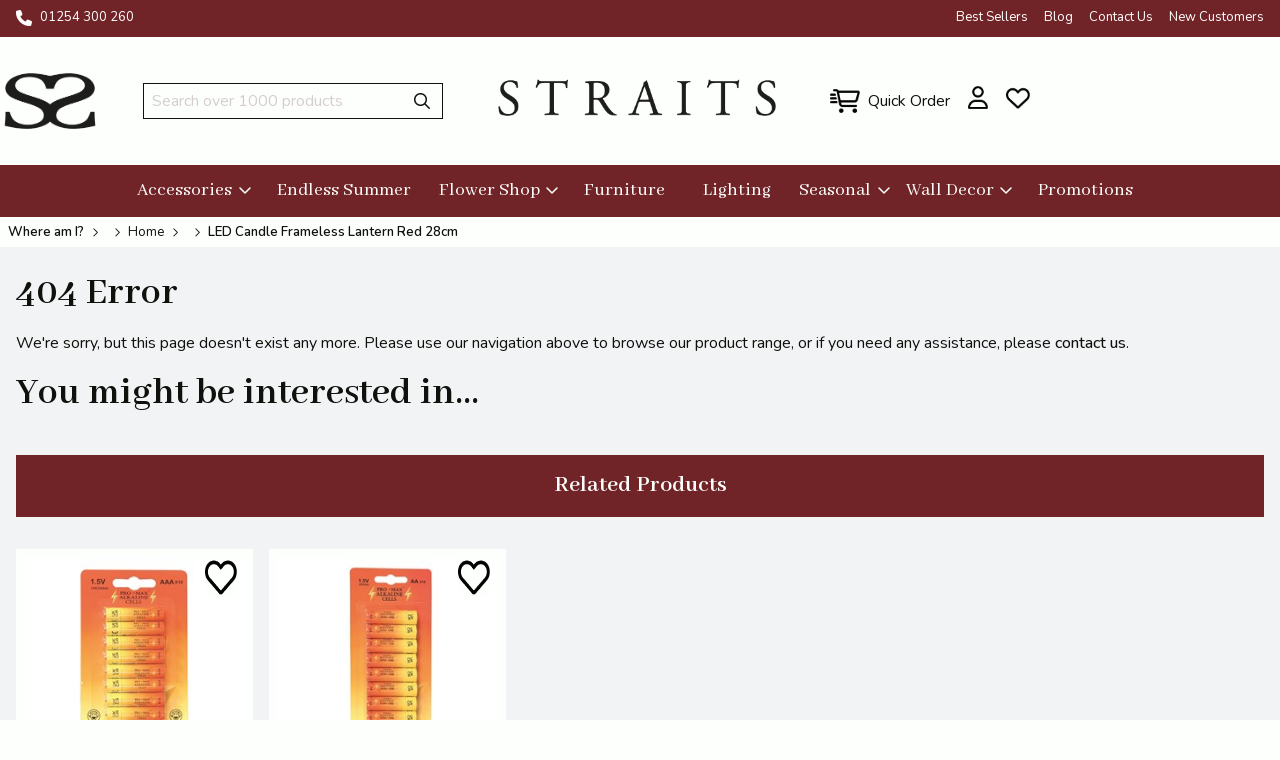

--- FILE ---
content_type: text/html; charset=utf-8
request_url: https://www.straitstrading.com/buy/led-candle-frameless-lantern-red-28cm_15834.htm
body_size: 10797
content:

<!DOCTYPE html>
<html id="htmlElement" lang="en">
<head id="Head1"><title>
	LED Candle Frameless Lantern Red 28cm
</title><!--Start cookieyes banner--><script src="https://cdn-cookieyes.com/client_data/2d3e675b9c44b6ffc65c8928/script.js"></script><link rel="preconnect" href="https://fonts.gstatic.com" crossorigin="anonymous" /><link rel="preload" as="style" href="https://fonts.googleapis.com/css?family=Open+Sans:400,600&amp;display=swap" /><link rel="stylesheet" href="https://fonts.googleapis.com/css?family=Open+Sans:400,600&amp;display=swap" media="print" onload="this.media=&#39;all&#39;" /><noscript><link rel="stylesheet" href="https://fonts.googleapis.com/css?family=Open+Sans:400,600&amp;display=swap" /></noscript><script type="application/ld+json">{"@context" : "https://schema.org","@type" : "Organization","url" : "https://www.straitstrading.com","name" : "The Straits Trading Company Ltd","contactPoint" : [{"@type" : "ContactPoint","telephone" : "+44 1254 300 260","contactType" : "customer service"},{"@type" : "ContactPoint","telephone" : "+44 1254 300 260","contactType" : "sales"}]}</script><link rel="shortcut icon" type="image/x-icon" href="https://s3-eu-west-1.amazonaws.com/straitstradingcom/2457600/i/sys/favicon.png?_t=261722213" />
<!-- Share_This -->
<meta name="p:domain_verify" content="0b2cf9ede3a4456cb3adbdf5bf7c43b9"/>
<script type="application/ld+json">
{ "@context" : "http://schema.org";,
  "@type" : "Organization",
  "name" : "The Straits Trading Company Ltd",
  "url" : "http://www.straitstrading.com";,
  "sameAs" : [ "https://www.facebook.com/straitstrading";,
   "https://www.pinterest.co.uk/straitstrading",
   "https://www.youtube.com/channel/UCxuG2o8CbZB7jhd0p3SArUQ"]
}
</script>
<!-- Google tag (gtag.js) --> <script async src="https://www.googletagmanager.com/gtag/js?id=G-NZNTJ3J7B3"></script> <script> window.dataLayer = window.dataLayer || []; function gtag(){dataLayer.push(arguments);} gtag('js', new Date()); gtag('config', 'G-NZNTJ3J7B3'); </script>


<script src="https://kit.fontawesome.com/651628678d.js" crossorigin="anonymous"></script>

<!--- Google Fonts -->
<!--https://fonts.google.com/specimen/Abhaya+Libre -->
<!--https://fonts.google.com/specimen/Nunito -->
<link rel="preconnect" href="https://fonts.googleapis.com">
<link rel="preconnect" href="https://fonts.gstatic.com" crossorigin>
<link href="https://fonts.googleapis.com/css2?family=Abhaya+Libre:wght@400;500;600;700;800&family=Nunito:ital,wght@0,200..1000;1,200..1000&display=swap" rel="stylesheet">
<meta http-equiv="Content-type" content="text/html;charset=UTF-8" /><meta name="google-site-verification" content="PAShZAqqN-baMRhj1hSC0wnVWPt5LKhId8m_revorVE" /><meta name="apple-mobile-web-app-capable" content="yes" /><meta name="apple-mobile-web-app-status-bar-style" content="black" /><meta property="og:site_name" content="The Straits Trading Company Ltd" /><meta name="viewport" content="width=device-width, initial-scale=1, maximum-scale=1" /><meta name="robots" content="index,follow,archive" /><link type="text/css" rel="stylesheet" href="/bundle.css?pn=jqueryui&amp;index=1&amp;tag=0D&amp;sid=2457600&amp;min=N" media="screen" /><link type="text/css" rel="stylesheet" href="/bundle.css?pn=sw&amp;index=2&amp;tag=0D&amp;sid=2457600&amp;min=N" media="screen" /><link type="text/css" rel="stylesheet" href="/bundle.css?pn=sitepanes&amp;index=3&amp;tag=8D&amp;sid=2457600&amp;min=N" media="screen" /><link type="text/css" rel="stylesheet" href="/bundle.css?pn=nav&amp;index=4&amp;tag=0D&amp;sid=2457600&amp;min=N" media="screen" /><link type="text/css" rel="stylesheet" href="/bundle.css?pn=extraextralargedevices&amp;index=5&amp;tag=0D&amp;sid=2457600&amp;min=N" media="screen and (min-width: 1400px)" /><link type="text/css" rel="stylesheet" href="/bundle.css?pn=extralargedevices&amp;index=6&amp;tag=0D&amp;sid=2457600&amp;min=N" media="screen and (min-width: 1200px) and (max-width:1399px)" /><link type="text/css" rel="stylesheet" href="/bundle.css?pn=largedevices&amp;index=7&amp;tag=0D&amp;sid=2457600&amp;min=N" media="screen and (min-width: 992px) and (max-width:1199px)" /><link type="text/css" rel="stylesheet" href="/bundle.css?pn=mediumdevices&amp;index=8&amp;tag=2D&amp;sid=2457600&amp;min=N" media="screen and (min-width: 768px) and (max-width: 992px)" /><link type="text/css" rel="stylesheet" href="/bundle.css?pn=smalldevices&amp;index=9&amp;tag=2D&amp;sid=2457600&amp;min=N" media="screen and (min-width: 600px) and (max-width:768px)" /><link type="text/css" rel="stylesheet" href="/bundle.css?pn=extrasmalldevices&amp;index=10&amp;tag=2D&amp;sid=2457600&amp;min=N" media="screen and (max-width: 600px)" /><link type="text/css" rel="stylesheet" href="/bundle.css?pn=owlcarousel&amp;index=11&amp;tag=0D&amp;sid=2457600&amp;min=N" media="screen" /><link type="text/css" rel="stylesheet" href="/bundle.css?pn=basecomponents&amp;index=12&amp;tag=0D&amp;sid=2457600&amp;min=N" media="screen" /><script src="/js/jquery/t_26123152232/jquery-3.6.3.min.js"></script><script src="/js/jquery/t_26123152232/jquery-migrate-3.4.0.min.js"></script><script src="/js/jquery/t_26123152232/jquery-ui-1.13.2.min.js"></script><script src="/js/primarybundle.js?_t=22612372616D&amp;sid=2457600"></script><script src="/js/jquery/filter_search/t_26123152232/jfilter_menu_builder_type_4.js"></script></head>
<body id="body" onload="DisplayFormValues();" class="nonmem isnonmob" itemscope="" itemtype="https://schema.org/WebPage">
    <div id="cont">
	<div id="ptf">
		<div class="ext">
			<div class="info" id="p52690944">
				<ul><li class="icon lnk tel"><a href="tel:+441254300260" class="img" title="01254 300 260"><img width="63" height="63" src="https://s3-eu-west-1.amazonaws.com/straitstradingcom/2457600/i/site/telcustservicon.png?_t=2542223521" alt="01254 300 260" /></a><a href="tel:+441254300260" title="01254 300 260" class="tel">01254 300 260</a></li></ul>
			</div><div class="info" id="p52690945">
				<ul><li class="lnk best"><a href="https://www.straitstrading.com/shop/best-sellers_s01.htm" title="Best sellers" class="lnk">Best sellers</a></li><li class="lnk blog"><a href="https://www.straitstrading.com/blog.aspx?pn=blog" title="Blog" class="lnk">Blog</a></li><li><a href="https://www.straitstrading.com/index/contact-us_98.htm" title="Contact Us" class="lnk">Contact Us</a></li><li><a href="https://www.straitstrading.com/index/new-customers_97.htm" title="New Customers" class="lnk">New Customers</a></li></ul>
			</div>
		</div>
	</div><div id="site" class="buy">
		<!--Top panel 1--><div id="pt">
			<div class="ext">
				<div class="pbnr ps" id="p16547840">
					<div class="bnr" id="b26922">
						<a href="https://www.straitstrading.com/" class="img"><picture class="bnr"><source width="1877" height="1401" srcset="https://s3-eu-west-1.amazonaws.com/straitstradingcom/i/bnr/straits_symbol_black.webp?_t=2542213429"></source><img src="https://s3-eu-west-1.amazonaws.com/straitstradingcom/i/bnr/straits_symbol_black.webp?_t=2542213429&amp;w=1877&amp;h=1401&amp;format=jpeg" width="1877" height="1401" type="image/jpeg" alt="Straits Trading"></img></picture></a>
					</div>
				</div><div class="search" id="p16547841">
					<!--start search form--><form method="get" action="https://www.straitstrading.com/shop/search.htm"><input name="kw" id="searchbox" size="24" placeholder="Search over 1000 products" class="inputtext" /><input type="hidden" name="st" value="k" /><input type="submit" title="" id="search" class="submit" name="search" value="" onclick="var that=this;window.setTimeout(function (){that.disabled=true; window.setTimeout(function() {that.disabled=false;},500);},0);return true;" /></form><!--end search form-->
				</div><div class="pbnr ps" id="p52690946">
					<div class="bnr" id="b26923">
						<a href="https://www.straitstrading.com/" class="img"><picture class="bnr"><source width="1877" height="801" srcset="https://s3-eu-west-1.amazonaws.com/straitstradingcom/i/bnr/straits_word_black.webp?_t=25422134237"></source><img src="https://s3-eu-west-1.amazonaws.com/straitstradingcom/i/bnr/straits_word_black.webp?_t=25422134237&amp;w=1877&amp;h=801&amp;format=jpeg" width="1877" height="801" type="image/jpeg" alt="Straits Trading"></img></picture></a>
					</div>
				</div><div id="qobtnview">
					<img class="qoviewicon" width="78" height="63" src="https://s3-eu-west-1.amazonaws.com/straitstradingcom/2457600/i/site/quickordericon.png?_t=254222345" alt="Quick Order" /><span class="qoviewbtn">Quick Order</span>
				</div><div class="info" id="p17334292">
					<ul><li class="icon lnk sin"><a href="/signin.aspx" class="img" title="Sign in"><img width="55" height="63" src="https://s3-eu-west-1.amazonaws.com/straitstradingcom/2457600/i/site/signinicon.png?_t=2542223514" alt="Sign in" /></a><a href="/signin.aspx" title="Sign in" class="lnk">Sign in</a></li><li class="pipe">|</li><li class="icon lnk wish"><a class="img" rel="nofollow" title="Save for later"><img width="63" height="63" src="https://s3-eu-west-1.amazonaws.com/straitstradingcom/2457600/i/btn/saveforlater.png?_t=254222339" alt="Save for later" /></a><a title="Save for later" rel="nofollow" class="lnk">Save for later</a></li></ul>
				</div><div class="bskt hvrtrgr" id="p16547843">

				</div><div class="art" id="a136871936">
	<div class="artp">
		<div class="searchtoggle">

<button onclick="mdrToggleSearch()"><i class="fa-solid fa-magnifying-glass"></i></button></button>
</div>


<script>
function mdrToggleSearch() {
   var element = document.getElementById("p16547841");
   element.classList.toggle("toggleSearch");
}
</script>
	</div>
</div><div class="home-hamburger">
	<button class="c-hamburger c-hamburger--htx visible-xs"><span>Toggle menu</span></button>
</div><div class="nav-wrapper">
	<ul class="nav"><li class="mega-menu-classic l1"><a href="https://www.straitstrading.com/dept/accessories_d01497.htm" title="Accessories">Accessories</a><div class="menu-grid menu-grid-lined">
		<div class="menu-row">
			<ul class="l2"><li class="first-menu-item l2"><div class="deptlink std">
				<a href="https://www.straitstrading.com/dept/candles-candle-holders-wholesale-supplier_d0117.htm" class="img" title="Candles and Candle Holders Wholesale Supplier"><picture class="main"><source width="330" height="220" srcset="https://s3-eu-west-1.amazonaws.com/straitstradingcom/2457600/i/prli/35627-29-31.jpg?_t=2611393328"></source><img src="https://s3-eu-west-1.amazonaws.com/straitstradingcom/2457600/i/prli/35627-29-31.jpg?_t=2611393328&amp;w=330&amp;h=220" width="330" height="220" type="image/jpeg" loading="lazy" alt="Candles and Candle Holders Wholesale Supplier" title="Candles and Candle Holders Wholesale Supplier" fetchpriority="low"></img></picture></a><a href="https://www.straitstrading.com/dept/candles-candle-holders-wholesale-supplier_d0117.htm" class="txt" title="Candles and Candle Holders Wholesale Supplier">Candles and Candle Holders</a>
			</div><div class="menu-grid menu-grid-lined">
				<div class="menu-row">
					<ul class="l3"><li class="l3"><div class="deptlink std">
						<a href="https://www.straitstrading.com/dept/candles-led-wholesale-supplier_d01310.htm" class="img" title="LED Candles"><picture class="main"><source width="330" height="220" srcset="https://s3-eu-west-1.amazonaws.com/straitstradingcom/2457600/i/prli/candles_led.jpg?_t=261139362"></source><img src="https://s3-eu-west-1.amazonaws.com/straitstradingcom/2457600/i/prli/candles_led.jpg?_t=261139362&amp;w=330&amp;h=220" width="330" height="220" type="image/jpeg" loading="lazy" alt="LED Candles" title="LED Candles" fetchpriority="low"></img></picture></a><a href="https://www.straitstrading.com/dept/candles-led-wholesale-supplier_d01310.htm" class="txt" title="LED Candles">Candles (LED)</a>
					</div></li><li class="l3"><div class="deptlink std">
						<a href="https://www.straitstrading.com/dept/candles-wax_d01324.htm" class="img" title="Candles (Wax)"><picture class="main"><source width="330" height="220" srcset="https://s3-eu-west-1.amazonaws.com/straitstradingcom/2457600/i/prli/candles_wax.jpg?_t=26113937"></source><img src="https://s3-eu-west-1.amazonaws.com/straitstradingcom/2457600/i/prli/candles_wax.jpg?_t=26113937&amp;w=330&amp;h=220" width="330" height="220" type="image/jpeg" loading="lazy" alt="Candles (Wax)" title="Candles (Wax)" fetchpriority="low"></img></picture></a><a href="https://www.straitstrading.com/dept/candles-wax_d01324.htm" class="txt" title="Candles (Wax)">Candles (Wax)</a>
					</div></li><li class="l3"><div class="deptlink std">
						<a href="https://www.straitstrading.com/dept/lanterns-wholesale-supplier_d0180.htm" class="img" title="Lanterns"><picture class="main"><source width="330" height="220" srcset="https://s3-eu-west-1.amazonaws.com/straitstradingcom/2457600/i/prli/lanterns.jpg?_t=2611393717"></source><img src="https://s3-eu-west-1.amazonaws.com/straitstradingcom/2457600/i/prli/lanterns.jpg?_t=2611393717&amp;w=330&amp;h=220" width="330" height="220" type="image/jpeg" loading="lazy" alt="Lanterns" title="Lanterns" fetchpriority="low"></img></picture></a><a href="https://www.straitstrading.com/dept/lanterns-wholesale-supplier_d0180.htm" class="txt" title="Lanterns">Lanterns</a>
					</div></li><li class="l3"><div class="deptlink std">
						<a href="https://www.straitstrading.com/dept/candle-holders_d0150.htm" class="img" title="Candle Holders"><picture class="main"><source width="330" height="220" srcset="https://s3-eu-west-1.amazonaws.com/straitstradingcom/2457600/i/prli/candle_holders.jpg?_t=2611393747"></source><img src="https://s3-eu-west-1.amazonaws.com/straitstradingcom/2457600/i/prli/candle_holders.jpg?_t=2611393747&amp;w=330&amp;h=220" width="330" height="220" type="image/jpeg" loading="lazy" alt="Candle Holders" title="Candle Holders" fetchpriority="low"></img></picture></a><a href="https://www.straitstrading.com/dept/candle-holders_d0150.htm" class="txt" title="Candle Holders">Candle Holders</a>
					</div></li></ul>
				</div>
			</div></li><li class="l2"><div class="deptlink std">
				<a href="https://www.straitstrading.com/dept/wholesale-clocks_d01505.htm" class="img" title="Wholesale Clocks"><picture class="main"><source width="320" height="220" srcset="https://s3-eu-west-1.amazonaws.com/straitstradingcom/2457600/i/prli/department_image_clocks.png?_t=25114151432"></source><img src="https://s3-eu-west-1.amazonaws.com/straitstradingcom/2457600/i/prli/department_image_clocks.png?_t=25114151432&amp;w=320&amp;h=220&amp;format=jpeg" width="320" height="220" type="image/jpeg" loading="lazy" alt="Wholesale Clocks" title="Wholesale Clocks" fetchpriority="low"></img></picture></a><a href="https://www.straitstrading.com/dept/wholesale-clocks_d01505.htm" class="txt" title="Wholesale Clocks">Clocks</a>
			</div></li><li class="l2"><div class="deptlink std">
				<a href="https://www.straitstrading.com/dept/doorstops-wholesale-supplier_d0134.htm" class="img" title="Doorstops"><picture class="main"><source width="330" height="220" srcset="https://s3-eu-west-1.amazonaws.com/straitstradingcom/2457600/i/prli/doorstops.jpg?_t=2611393845"></source><img src="https://s3-eu-west-1.amazonaws.com/straitstradingcom/2457600/i/prli/doorstops.jpg?_t=2611393845&amp;w=330&amp;h=220" width="330" height="220" type="image/jpeg" loading="lazy" alt="Doorstops" title="Doorstops" fetchpriority="low"></img></picture></a><a href="https://www.straitstrading.com/dept/doorstops-wholesale-supplier_d0134.htm" class="txt" title="Doorstops">Doorstops</a>
			</div></li><li class="l2"><div class="deptlink std">
				<a href="https://www.straitstrading.com/dept/glitter-water-spinners_d01503.htm" class="img" title="Glitter Water Spinners"><picture class="main"><source width="330" height="220" srcset="https://s3-eu-west-1.amazonaws.com/straitstradingcom/2457600/i/prli/35691.jpg?_t=2611393928"></source><img src="https://s3-eu-west-1.amazonaws.com/straitstradingcom/2457600/i/prli/35691.jpg?_t=2611393928&amp;w=330&amp;h=220" width="330" height="220" type="image/jpeg" loading="lazy" alt="Glitter Water Spinners" title="Glitter Water Spinners" fetchpriority="low"></img></picture></a><a href="https://www.straitstrading.com/dept/glitter-water-spinners_d01503.htm" class="txt" title="Glitter Water Spinners">Glitter Water Spinners</a>
			</div></li><li class="l2"><div class="deptlink std">
				<a href="https://www.straitstrading.com/dept/lanterns-wholesale-supplier_d01498.htm" class="img" title="Lanterns"><picture class="main"><source width="330" height="220" srcset="https://s3-eu-west-1.amazonaws.com/straitstradingcom/2457600/i/prli/lanterns.jpg?_t=2611393717"></source><img src="https://s3-eu-west-1.amazonaws.com/straitstradingcom/2457600/i/prli/lanterns.jpg?_t=2611393717&amp;w=330&amp;h=220" width="330" height="220" type="image/jpeg" loading="lazy" alt="Lanterns" title="Lanterns" fetchpriority="low"></img></picture></a><a href="https://www.straitstrading.com/dept/lanterns-wholesale-supplier_d01498.htm" class="txt" title="Lanterns">Lanterns</a>
			</div></li><li class="l2"><div class="deptlink std">
				<a href="https://www.straitstrading.com/dept/ornaments-sculpture_d0120.htm" class="img" title="Ornaments and Sculpture"><picture class="main"><source width="330" height="220" srcset="https://s3-eu-west-1.amazonaws.com/straitstradingcom/2457600/i/prli/ornaments__sculpture.jpg?_t=2611394146"></source><img src="https://s3-eu-west-1.amazonaws.com/straitstradingcom/2457600/i/prli/ornaments__sculpture.jpg?_t=2611394146&amp;w=330&amp;h=220" width="330" height="220" type="image/jpeg" loading="lazy" alt="Ornaments and Sculpture" title="Ornaments and Sculpture" fetchpriority="low"></img></picture></a><a href="https://www.straitstrading.com/dept/ornaments-sculpture_d0120.htm" class="txt" title="Ornaments and Sculpture">Ornaments and Sculpture</a>
			</div><div class="menu-grid menu-grid-lined">
				<div class="menu-row">
					<ul class="l3"><li class="l3"><div class="deptlink std">
						<a href="https://www.straitstrading.com/dept/d%c3%a9cor-metal-wholesale-supplier_d0127.htm" class="img" title="Metal Furnishings"><picture class="main"><source width="330" height="220" srcset="https://s3-eu-west-1.amazonaws.com/straitstradingcom/2457600/i/prli/decor_metal.jpg?_t=261139423"></source><img src="https://s3-eu-west-1.amazonaws.com/straitstradingcom/2457600/i/prli/decor_metal.jpg?_t=261139423&amp;w=330&amp;h=220" width="330" height="220" type="image/jpeg" loading="lazy" alt="Metal Furnishings" title="Metal Furnishings" fetchpriority="low"></img></picture></a><a href="https://www.straitstrading.com/dept/d%c3%a9cor-metal-wholesale-supplier_d0127.htm" class="txt" title="Metal Furnishings">Décor (Metal)</a>
					</div></li><li class="l3"><div class="deptlink std">
						<a href="https://www.straitstrading.com/dept/figurines-animal-wholesale-supplier_d0168.htm" class="img" title="Figurines (Animal)"><picture class="main"><source width="330" height="220" srcset="https://s3-eu-west-1.amazonaws.com/straitstradingcom/2457600/i/prli/figurines_animal.jpg?_t=2611394257"></source><img src="https://s3-eu-west-1.amazonaws.com/straitstradingcom/2457600/i/prli/figurines_animal.jpg?_t=2611394257&amp;w=330&amp;h=220" width="330" height="220" type="image/jpeg" loading="lazy" alt="Figurines (Animal)" title="Figurines (Animal)" fetchpriority="low"></img></picture></a><a href="https://www.straitstrading.com/dept/figurines-animal-wholesale-supplier_d0168.htm" class="txt" title="Figurines (Animal)">Figurines (Animal)</a>
					</div></li><li class="l3"><div class="deptlink std">
						<a href="https://www.straitstrading.com/dept/figurines-buddha-wholesale-supplier_d0169.htm" class="img" title="Figurines (Buddha)"><picture class="main"><source width="330" height="220" srcset="https://s3-eu-west-1.amazonaws.com/straitstradingcom/2457600/i/prli/figurines_buddhas.jpg?_t=261139433"></source><img src="https://s3-eu-west-1.amazonaws.com/straitstradingcom/2457600/i/prli/figurines_buddhas.jpg?_t=261139433&amp;w=330&amp;h=220" width="330" height="220" type="image/jpeg" loading="lazy" alt="Figurines (Buddha)" title="Figurines (Buddha)" fetchpriority="low"></img></picture></a><a href="https://www.straitstrading.com/dept/figurines-buddha-wholesale-supplier_d0169.htm" class="txt" title="Figurines (Buddha)">Figurines (Buddha)</a>
					</div></li><li class="l3"><div class="deptlink std">
						<a href="https://www.straitstrading.com/dept/figurines-objects_d0153.htm" class="img" title="Figurines (Objects)"><picture class="main"><source width="330" height="220" srcset="https://s3-eu-west-1.amazonaws.com/straitstradingcom/2457600/i/prli/figures_objects.jpg?_t=2611394416"></source><img src="https://s3-eu-west-1.amazonaws.com/straitstradingcom/2457600/i/prli/figures_objects.jpg?_t=2611394416&amp;w=330&amp;h=220" width="330" height="220" type="image/jpeg" loading="lazy" alt="Figurines (Objects)" title="Figurines (Objects)" fetchpriority="low"></img></picture></a><a href="https://www.straitstrading.com/dept/figurines-objects_d0153.htm" class="txt" title="Figurines (Objects)">Figurines (Objects)</a>
					</div></li><li class="l3"><div class="deptlink std">
						<a href="https://www.straitstrading.com/dept/figurines-people-wholesale-supplier_d0170.htm" class="img" title="People"><picture class="main"><source width="330" height="220" srcset="https://s3-eu-west-1.amazonaws.com/straitstradingcom/2457600/i/prli/figurines_people.jpg?_t=2611394441"></source><img src="https://s3-eu-west-1.amazonaws.com/straitstradingcom/2457600/i/prli/figurines_people.jpg?_t=2611394441&amp;w=330&amp;h=220" width="330" height="220" type="image/jpeg" loading="lazy" alt="People" title="People" fetchpriority="low"></img></picture></a><a href="https://www.straitstrading.com/dept/figurines-people-wholesale-supplier_d0170.htm" class="txt" title="People">Figurines (People)</a>
					</div></li><li class="l3"><div class="deptlink std">
						<a href="https://www.straitstrading.com/dept/figurines-water-features_d01346.htm" class="img" title="Figurines (Water Features)"><picture class="main"><source width="330" height="220" srcset="https://s3-eu-west-1.amazonaws.com/straitstradingcom/2457600/i/prli/figurines_water_features.jpg?_t=2611394524"></source><img src="https://s3-eu-west-1.amazonaws.com/straitstradingcom/2457600/i/prli/figurines_water_features.jpg?_t=2611394524&amp;w=330&amp;h=220" width="330" height="220" type="image/jpeg" loading="lazy" alt="Figurines (Water Features)" title="Figurines (Water Features)" fetchpriority="low"></img></picture></a><a href="https://www.straitstrading.com/dept/figurines-water-features_d01346.htm" class="txt" title="Figurines (Water Features)">Figurines (Water Features)</a>
					</div></li></ul>
				</div>
			</div></li><li class="l2"><div class="deptlink std">
				<a href="https://www.straitstrading.com/dept/photo-frames-wholesale-supplier_d0124.htm" class="img" title="Photo Frames"><picture class="main"><source width="330" height="220" srcset="https://s3-eu-west-1.amazonaws.com/straitstradingcom/2457600/i/prli/34675-76-78.jpg?_t=2611394651"></source><img src="https://s3-eu-west-1.amazonaws.com/straitstradingcom/2457600/i/prli/34675-76-78.jpg?_t=2611394651&amp;w=330&amp;h=220" width="330" height="220" type="image/jpeg" loading="lazy" alt="Photo Frames" title="Photo Frames" fetchpriority="low"></img></picture></a><a href="https://www.straitstrading.com/dept/photo-frames-wholesale-supplier_d0124.htm" class="txt" title="Photo Frames">Photo Frames</a>
			</div></li><li class="l2"><div class="deptlink std">
				<a href="https://www.straitstrading.com/dept/sleep-sakes_d01374.htm" class="img" title="Sleep Sakes"><picture class="main"><source width="330" height="220" srcset="https://s3-eu-west-1.amazonaws.com/straitstradingcom/2457600/i/prli/sbc_sleep_sakes_ss25.jpg?_t=251914158"></source><img src="https://s3-eu-west-1.amazonaws.com/straitstradingcom/2457600/i/prli/sbc_sleep_sakes_ss25.jpg?_t=251914158&amp;w=330&amp;h=220" width="330" height="220" type="image/jpeg" loading="lazy" alt="Sleep Sakes" title="Sleep Sakes" fetchpriority="low"></img></picture></a><a href="https://www.straitstrading.com/dept/sleep-sakes_d01374.htm" class="txt" title="Sleep Sakes">Sleep Sakes</a>
			</div></li><li class="l2"><div class="deptlink std">
				<a href="https://www.straitstrading.com/dept/vases-wholesale-supplier_d0152.htm" class="img" title="Vases"><picture class="main"><source width="330" height="220" srcset="https://s3-eu-west-1.amazonaws.com/straitstradingcom/2457600/i/prli/35439-40-41.jpg?_t=2611394726"></source><img src="https://s3-eu-west-1.amazonaws.com/straitstradingcom/2457600/i/prli/35439-40-41.jpg?_t=2611394726&amp;w=330&amp;h=220" width="330" height="220" type="image/jpeg" loading="lazy" alt="Vases" title="Vases" fetchpriority="low"></img></picture></a><a href="https://www.straitstrading.com/dept/vases-wholesale-supplier_d0152.htm" class="txt" title="Vases">Vases</a>
			</div></li><li class="l2"><div class="deptlink std">
				<a href="https://www.straitstrading.com/dept/promotions_d01130.htm" class="img" title="Promotions"><picture class="main"><source width="330" height="220" srcset="https://s3-eu-west-1.amazonaws.com/straitstradingcom/2457600/i/prli/32007-08.jpg?_t=2611394759"></source><img src="https://s3-eu-west-1.amazonaws.com/straitstradingcom/2457600/i/prli/32007-08.jpg?_t=2611394759&amp;w=330&amp;h=220" width="330" height="220" type="image/jpeg" loading="lazy" alt="Promotions" title="Promotions" fetchpriority="low"></img></picture></a><a href="https://www.straitstrading.com/dept/promotions_d01130.htm" class="txt" title="Promotions">Promotions</a>
			</div></li></ul>
		</div>
	</div></li><li class="l1"><a href="https://www.straitstrading.com/dept/endless-summer-collection_d01376.htm" title="Endless Summer">Endless Summer</a></li><li class="mega-menu-classic l1"><a href="https://www.straitstrading.com/dept/flower-shop_d01275.htm" title="Flower Shop">Flower Shop</a><div class="menu-grid menu-grid-lined">
		<div class="menu-row">
			<ul class="l2"><li class="first-menu-item l2"><div class="deptlink std">
				<a href="https://www.straitstrading.com/dept/floral-baskets-wholesale-supplier_d01295.htm" class="img" title="Floral Baskets"><picture class="main"><source width="330" height="220" srcset="https://s3-eu-west-1.amazonaws.com/straitstradingcom/2457600/i/prli/35512.jpg?_t=2611395255"></source><img src="https://s3-eu-west-1.amazonaws.com/straitstradingcom/2457600/i/prli/35512.jpg?_t=2611395255&amp;w=330&amp;h=220" width="330" height="220" type="image/jpeg" loading="lazy" alt="Floral Baskets" title="Floral Baskets" fetchpriority="low"></img></picture></a><a href="https://www.straitstrading.com/dept/floral-baskets-wholesale-supplier_d01295.htm" class="txt" title="Floral Baskets">Floral Baskets & Wall Planters</a>
			</div></li><li class="l2"><div class="deptlink std">
				<a href="https://www.straitstrading.com/dept/floral-bouquets-wholesale-supplier_d01296.htm" class="img" title="Floral Bouquets"><picture class="main"><source width="330" height="220" srcset="https://s3-eu-west-1.amazonaws.com/straitstradingcom/2457600/i/prli/sbp_floral_bouquets_ss25.jpg?_t=2519143814"></source><img src="https://s3-eu-west-1.amazonaws.com/straitstradingcom/2457600/i/prli/sbp_floral_bouquets_ss25.jpg?_t=2519143814&amp;w=330&amp;h=220" width="330" height="220" type="image/jpeg" loading="lazy" alt="Floral Bouquets" title="Floral Bouquets" fetchpriority="low"></img></picture></a><a href="https://www.straitstrading.com/dept/floral-bouquets-wholesale-supplier_d01296.htm" class="txt" title="Floral Bouquets">Floral Bouquets</a>
			</div></li><li class="l2"><div class="deptlink std">
				<a href="https://www.straitstrading.com/dept/floral-wreaths-wholesale-supplier_d01299.htm" class="img" title="Floral Wreaths"><picture class="main"><source width="330" height="220" srcset="https://s3-eu-west-1.amazonaws.com/straitstradingcom/2457600/i/prli/sbp_floral_wreaths_aw24.jpg?_t=246271139"></source><img src="https://s3-eu-west-1.amazonaws.com/straitstradingcom/2457600/i/prli/sbp_floral_wreaths_aw24.jpg?_t=246271139&amp;w=330&amp;h=220" width="330" height="220" type="image/jpeg" loading="lazy" alt="Floral Wreaths" title="Floral Wreaths" fetchpriority="low"></img></picture></a><a href="https://www.straitstrading.com/dept/floral-wreaths-wholesale-supplier_d01299.htm" class="txt" title="Floral Wreaths">Floral Wreaths</a>
			</div></li><li class="l2"><div class="deptlink std">
				<a href="https://www.straitstrading.com/dept/flowers-plants-in-pots-wholesale-supplier_d01298.htm" class="img" title="Flowers &amp; Plants in Pots"><picture class="main"><source width="330" height="220" srcset="https://s3-eu-west-1.amazonaws.com/straitstradingcom/2457600/i/prli/img_7155.jpg?_t=2611395335"></source><img src="https://s3-eu-west-1.amazonaws.com/straitstradingcom/2457600/i/prli/img_7155.jpg?_t=2611395335&amp;w=330&amp;h=220" width="330" height="220" type="image/jpeg" loading="lazy" alt="Flowers &amp; Plants in Pots" title="Flowers &amp; Plants in Pots" fetchpriority="low"></img></picture></a><a href="https://www.straitstrading.com/dept/flowers-plants-in-pots-wholesale-supplier_d01298.htm" class="txt" title="Flowers &amp; Plants in Pots">Flowers & Plants in Pots</a>
			</div></li><li class="l2"><div class="deptlink std">
				<a href="https://www.straitstrading.com/dept/floral-bundles-wholesale-supplier_d01297.htm" class="img" title="Floral Bundles"><picture class="main"><source width="330" height="220" srcset="https://s3-eu-west-1.amazonaws.com/straitstradingcom/2457600/i/prli/sbp_floral_grass_bundle_ss25.jpg?_t=2519144548"></source><img src="https://s3-eu-west-1.amazonaws.com/straitstradingcom/2457600/i/prli/sbp_floral_grass_bundle_ss25.jpg?_t=2519144548&amp;w=330&amp;h=220" width="330" height="220" type="image/jpeg" loading="lazy" alt="Floral Bundles" title="Floral Bundles" fetchpriority="low"></img></picture></a><a href="https://www.straitstrading.com/dept/floral-bundles-wholesale-supplier_d01297.htm" class="txt" title="Floral Bundles">Grass Floral Bundles</a>
			</div></li><li class="l2"><div class="deptlink std">
				<a href="https://www.straitstrading.com/dept/planters-plant-pots_d01382.htm" class="img" title="Planters and Plant Pots"><picture class="main"><source width="330" height="220" srcset="https://s3-eu-west-1.amazonaws.com/straitstradingcom/2457600/i/prli/img_4842_a.jpg?_t=261139541"></source><img src="https://s3-eu-west-1.amazonaws.com/straitstradingcom/2457600/i/prli/img_4842_a.jpg?_t=261139541&amp;w=330&amp;h=220" width="330" height="220" type="image/jpeg" loading="lazy" alt="Planters and Plant Pots" title="Planters and Plant Pots" fetchpriority="low"></img></picture></a><a href="https://www.straitstrading.com/dept/planters-plant-pots_d01382.htm" class="txt" title="Planters and Plant Pots">Planters and Plant Pots</a>
			</div></li></ul>
		</div>
	</div></li><li class="l1"><a href="https://www.straitstrading.com/dept/furniture-wholesale-supplier_d01381.htm" title="Furniture">Furniture</a></li><li class="l1"><a href="https://www.straitstrading.com/dept/lighting-wholesale-supplier_d01332.htm" title="Lighting">Lighting</a></li><li class="mega-menu-classic l1"><a href="https://www.straitstrading.com/dept/seasonal_d01499.htm" title="Seasonal">Seasonal</a><div class="menu-grid menu-grid-lined">
		<div class="menu-row">
			<ul class="l2"><li class="first-menu-item l2"><div class="deptlink std">
				<a href="https://www.straitstrading.com/dept/spring-summer-collection-2026_d01502.htm" class="img" title="Spring Summer Collection 2026"><picture class="main"><source width="330" height="220" srcset="https://s3-eu-west-1.amazonaws.com/straitstradingcom/2457600/i/prli/img_1843.jpg?_t=2611395537"></source><img src="https://s3-eu-west-1.amazonaws.com/straitstradingcom/2457600/i/prli/img_1843.jpg?_t=2611395537&amp;w=330&amp;h=220" width="330" height="220" type="image/jpeg" loading="lazy" alt="Spring Summer Collection 2026" title="Spring Summer Collection 2026" fetchpriority="low"></img></picture></a><a href="https://www.straitstrading.com/dept/spring-summer-collection-2026_d01502.htm" class="txt" title="Spring Summer Collection 2026">Spring Summer Collection 2026</a>
			</div></li><li class="l2"><div class="deptlink std">
				<a href="https://www.straitstrading.com/dept/endless-summer-collection_d01500.htm" class="img" title="Endless Summer"><picture class="main"><source width="330" height="220" srcset="https://s3-eu-west-1.amazonaws.com/straitstradingcom/2457600/i/prli/img_3499.jpg?_t=261139491"></source><img src="https://s3-eu-west-1.amazonaws.com/straitstradingcom/2457600/i/prli/img_3499.jpg?_t=261139491&amp;w=330&amp;h=220" width="330" height="220" type="image/jpeg" loading="lazy" alt="Endless Summer" title="Endless Summer" fetchpriority="low"></img></picture></a><a href="https://www.straitstrading.com/dept/endless-summer-collection_d01500.htm" class="txt" title="Endless Summer">Endless Summer</a>
			</div></li><li class="l2"><div class="deptlink std">
				<a href="https://www.straitstrading.com/dept/christmas-collection-2026_d01506.htm" class="img" title="Christmas Collection 2026"><picture class="main"><source width="330" height="220" srcset="https://s3-eu-west-1.amazonaws.com/straitstradingcom/2457600/i/prli/img_3180_b.jpg?_t=26113121"></source><img src="https://s3-eu-west-1.amazonaws.com/straitstradingcom/2457600/i/prli/img_3180_b.jpg?_t=26113121&amp;w=330&amp;h=220" width="330" height="220" type="image/jpeg" loading="lazy" alt="Christmas Collection 2026" title="Christmas Collection 2026" fetchpriority="low"></img></picture></a><a href="https://www.straitstrading.com/dept/christmas-collection-2026_d01506.htm" class="txt" title="Christmas Collection 2026">Christmas Collection 2026</a>
			</div></li><li class="l2"><div class="deptlink std">
				<a href="https://www.straitstrading.com/dept/autumn-winter-collection-2026_d01401.htm" class="img" title="Autumn Winter Collection 2026"><picture class="main"><source width="330" height="220" srcset="https://s3-eu-west-1.amazonaws.com/straitstradingcom/2457600/i/prli/img_3632.jpg?_t=2611395915"></source><img src="https://s3-eu-west-1.amazonaws.com/straitstradingcom/2457600/i/prli/img_3632.jpg?_t=2611395915&amp;w=330&amp;h=220" width="330" height="220" type="image/jpeg" loading="lazy" alt="Autumn Winter Collection 2026" title="Autumn Winter Collection 2026" fetchpriority="low"></img></picture></a><a href="https://www.straitstrading.com/dept/autumn-winter-collection-2026_d01401.htm" class="txt" title="Autumn Winter Collection 2026">Autumn Winter Collection 2026</a>
			</div></li><li class="l2"><div class="deptlink std">
				<a href="https://www.straitstrading.com/dept/halloween-spooky-season_d01389.htm" class="img" title="Halloween and Spooky Season"><picture class="main"><source width="330" height="220" srcset="https://s3-eu-west-1.amazonaws.com/straitstradingcom/2457600/i/prli/img_2692.jpg?_t=2611395943"></source><img src="https://s3-eu-west-1.amazonaws.com/straitstradingcom/2457600/i/prli/img_2692.jpg?_t=2611395943&amp;w=330&amp;h=220" width="330" height="220" type="image/jpeg" loading="lazy" alt="Halloween and Spooky Season" title="Halloween and Spooky Season" fetchpriority="low"></img></picture></a><a href="https://www.straitstrading.com/dept/halloween-spooky-season_d01389.htm" class="txt" title="Halloween and Spooky Season">Halloween and Spooky Season</a>
			</div></li><li class="l2"><div class="deptlink std">
				<a href="https://www.straitstrading.com/dept/promotions_d01131.htm" class="img" title="Promotions"><picture class="main"><source width="330" height="220" srcset="https://s3-eu-west-1.amazonaws.com/straitstradingcom/2457600/i/prli/32007-08.jpg?_t=2611394759"></source><img src="https://s3-eu-west-1.amazonaws.com/straitstradingcom/2457600/i/prli/32007-08.jpg?_t=2611394759&amp;w=330&amp;h=220" width="330" height="220" type="image/jpeg" loading="lazy" alt="Promotions" title="Promotions" fetchpriority="low"></img></picture></a><a href="https://www.straitstrading.com/dept/promotions_d01131.htm" class="txt" title="Promotions">Promotions</a>
			</div></li></ul>
		</div>
	</div></li><li class="mega-menu-classic l1"><a href="https://www.straitstrading.com/dept/wall-decor_d0122.htm" title="Wall Decor">Wall Decor</a><div class="menu-grid menu-grid-lined">
		<div class="menu-row">
			<ul class="l2"><li class="first-menu-item l2"><div class="deptlink std">
				<a href="https://www.straitstrading.com/dept/wholesale-clocks_d0132.htm" class="img" title="Wholesale Clocks"><picture class="main"><source width="320" height="220" srcset="https://s3-eu-west-1.amazonaws.com/straitstradingcom/2457600/i/prli/department_image_clocks.png?_t=25114151432"></source><img src="https://s3-eu-west-1.amazonaws.com/straitstradingcom/2457600/i/prli/department_image_clocks.png?_t=25114151432&amp;w=320&amp;h=220&amp;format=jpeg" width="320" height="220" type="image/jpeg" loading="lazy" alt="Wholesale Clocks" title="Wholesale Clocks" fetchpriority="low"></img></picture></a><a href="https://www.straitstrading.com/dept/wholesale-clocks_d0132.htm" class="txt" title="Wholesale Clocks">Clocks</a>
			</div></li><li class="l2"><div class="deptlink std">
				<a href="https://www.straitstrading.com/dept/gallery-wholesale-supplier_d0131.htm" class="img" title="Gallery"><picture class="main"><source width="330" height="220" srcset="https://s3-eu-west-1.amazonaws.com/straitstradingcom/2457600/i/prli/35511.jpg?_t=261131228"></source><img src="https://s3-eu-west-1.amazonaws.com/straitstradingcom/2457600/i/prli/35511.jpg?_t=261131228&amp;w=330&amp;h=220" width="330" height="220" type="image/jpeg" loading="lazy" alt="Gallery" title="Gallery" fetchpriority="low"></img></picture></a><a href="https://www.straitstrading.com/dept/gallery-wholesale-supplier_d0131.htm" class="txt" title="Gallery">Gallery</a>
			</div></li><li class="l2"><div class="deptlink std">
				<a href="https://www.straitstrading.com/dept/mirrors-wholesale-supplier_d0130.htm" class="img" title="Mirrors"><picture class="main"><source width="330" height="220" srcset="https://s3-eu-west-1.amazonaws.com/straitstradingcom/2457600/i/prli/img_2949.jpg?_t=261131253"></source><img src="https://s3-eu-west-1.amazonaws.com/straitstradingcom/2457600/i/prli/img_2949.jpg?_t=261131253&amp;w=330&amp;h=220" width="330" height="220" type="image/jpeg" loading="lazy" alt="Mirrors" title="Mirrors" fetchpriority="low"></img></picture></a><a href="https://www.straitstrading.com/dept/mirrors-wholesale-supplier_d0130.htm" class="txt" title="Mirrors">Mirrors</a>
			</div></li><li class="l2"><div class="deptlink std">
				<a href="https://www.straitstrading.com/dept/outdoor_d01504.htm" class="img" title="Outdoor"><picture class="main"><source width="330" height="220" srcset="https://s3-eu-west-1.amazonaws.com/straitstradingcom/2457600/i/prli/img_4912.jpg?_t=261131332"></source><img src="https://s3-eu-west-1.amazonaws.com/straitstradingcom/2457600/i/prli/img_4912.jpg?_t=261131332&amp;w=330&amp;h=220" width="330" height="220" type="image/jpeg" loading="lazy" alt="Outdoor" title="Outdoor" fetchpriority="low"></img></picture></a><a href="https://www.straitstrading.com/dept/outdoor_d01504.htm" class="txt" title="Outdoor">Outdoor</a>
			</div></li></ul>
		</div>
	</div></li><li class="l1"><a href="https://www.straitstrading.com/dept/promotions_d01501.htm" title="Promotions">Promotions</a></li></ul>
</div>
			</div>
		</div><div id="pc">
			<div class="bdcb">
				<ul class="crumb" itemscope="" itemtype="https://schema.org/BreadcrumbList"><li><h3>Where am I?</h3></li><li><img width="8" height="6" src="https://s3-eu-west-1.amazonaws.com/straitstradingcom/2457600/i/sys/breadcrumb.png?_t=261722213" alt="Spacer" /></li><li><a href="https://www.straitstrading.com/" title="Wholesale distributor of homewares, home accessories and giftware">Home</a></li><li><img width="8" height="6" src="https://s3-eu-west-1.amazonaws.com/straitstradingcom/2457600/i/sys/breadcrumb.png?_t=261722213" alt="Spacer" /></li><li itemprop="itemListElement" itemscope itemtype="https://schema.org/ListItem"><a href="https://www.straitstrading.com/buy/led-candle-frameless-lantern-red-28cm_15834.htm" itemprop="item" title="LED Candle Frameless Lantern Red 28cm"><h1><span itemprop="name">LED Candle Frameless Lantern Red 28cm</span></h1></a><meta itemprop="position" content="1"></meta></li></ul>
			</div>
		</div><!--Middle panel--><div id="pmid" class="page_buy">
			<div class="pmfull" id="fs">

			</div><!--Main panel--><div class="pmfull" id="pm">
				<div class="art 404" id="a36536324">
					<h2>404 Error</h2><div class="artp">
						<p>We're sorry, but this page doesn't exist any more. Please use our navigation above to browse our product range, or if you need any assistance, please <a href="/index/contact-us_98.htm">contact us</a>.</p>
					</div>
				</div><div id="pi">
					<h2>You might be interested in...</h2><!--Related products:2--><div class="prel">
						<h3 class="header" title="Related Products">Related Products</h3><div class="carousel prod">
							<!--Product carousel--><div id="productimage" class="swiffy-slider" data-slider-nav-autoplay-interval="6000">
								<ul class="slider-container"><li><div class="fprd" id="p-1527250942" itemscope="itemscope" itemscope itemtype="https://schema.org/Product">
									<div itemprop="offers" itemscope itemtype="https://schema.org/Offer">
										<meta itemprop="priceCurrency" content="GBP" /><meta itemprop="price" content="2.99" /><meta itemprop="image" href="https://s3-eu-west-1.amazonaws.com/straitstradingcom/i/pmi/aaa-batteries-blister-pack-10-cells_pm0002.jpg?_t=2552141728" /><meta itemprop="availability" content="https://schema.org/InStock" /><meta itemprop="itemCondition" content="https://schema.org/NewCondition" /><meta itemprop="url" content="https://www.straitstrading.com/buy/aaa-batteries-blister-pack-10-cells_14292.htm" />
									</div><meta itemprop="sku" content="PM0002" /><div class="fprdimg">
										<a href="https://www.straitstrading.com/buy/aaa-batteries-blister-pack-10-cells_14292.htm" class="img"><picture><source width="0" height="0" srcset="https://s3-eu-west-1.amazonaws.com/straitstradingcom/i/plt/aaa-batteries-blister-pack-10-cells_pm0002.jpg?_t=2552141728&amp;format=webp 1x, https://s3-eu-west-1.amazonaws.com/straitstradingcom/i/plt/aaa-batteries-blister-pack-10-cells_pm0002.jpg?_t=2552141728&amp;format=webp 2x" type="image/webp"></source><img src="https://s3-eu-west-1.amazonaws.com/straitstradingcom/i/plt/aaa-batteries-blister-pack-10-cells_pm0002.jpg?_t=2552141728" width="0" height="0" type="image/jpeg" alt="AAA Batteries Blister Pack 10 Cells" title="AAA Batteries Blister Pack 10 Cells"></img></picture></a><meta itemprop="image" content="https://s3-eu-west-1.amazonaws.com/straitstradingcom/i/pmi/aaa-batteries-blister-pack-10-cells_pm0002.jpg?_t=2552141728" />
									</div><div class="fprdtitle">
										<a href="https://www.straitstrading.com/buy/aaa-batteries-blister-pack-10-cells_14292.htm" title="AAA Batteries Blister Pack 10 Cells" class="lnk"><span itemprop="name">AAA Batteries Blister Pack 10 Cells</span></a>
									</div><h5 class="clientref"><span>Ref: </span>PM0002</h5><div class="fprddescr">
										<p>AAA Batteries Blister Pack 10 Cells</p>
									</div><!--Buy not available--><div id="sfl-1527250942" class="sfl" data-productid="-1527250942">
										<form class="asfl" id="asfl-1527250942" data-productid="-1527250942"><input type="image" src="https://s3-eu-west-1.amazonaws.com/straitstradingcom/2457600/i/btn/saveforlater.png?_t=254222339" title="Save for later" id="asfl-1527250942" class="submit" name="asflsubmit" value="Save for later" onclick="var that=this;window.setTimeout(function (){that.disabled=true; window.setTimeout(function() {that.disabled=false;},500);},0);return true;" /></form>
									</div>
								</div></li><li><div class="fprd" id="p-1527250943" itemscope="itemscope" itemscope itemtype="https://schema.org/Product">
									<div itemprop="offers" itemscope itemtype="https://schema.org/Offer">
										<meta itemprop="priceCurrency" content="GBP" /><meta itemprop="price" content="3.99" /><meta itemprop="image" href="https://s3-eu-west-1.amazonaws.com/straitstradingcom/i/pmi/aa-batteries-blister-pack-10-cells_pm0001.jpg?_t=2552141726" /><meta itemprop="availability" content="https://schema.org/InStock" /><meta itemprop="itemCondition" content="https://schema.org/NewCondition" /><meta itemprop="url" content="https://www.straitstrading.com/buy/aa-batteries-blister-pack-10-cells_14291.htm" />
									</div><meta itemprop="sku" content="PM0001" /><div class="fprdimg">
										<a href="https://www.straitstrading.com/buy/aa-batteries-blister-pack-10-cells_14291.htm" class="img"><picture><source width="0" height="0" srcset="https://s3-eu-west-1.amazonaws.com/straitstradingcom/i/plt/aa-batteries-blister-pack-10-cells_pm0001.jpg?_t=2552141726&amp;format=webp 1x, https://s3-eu-west-1.amazonaws.com/straitstradingcom/i/plt/aa-batteries-blister-pack-10-cells_pm0001.jpg?_t=2552141726&amp;format=webp 2x" type="image/webp"></source><img src="https://s3-eu-west-1.amazonaws.com/straitstradingcom/i/plt/aa-batteries-blister-pack-10-cells_pm0001.jpg?_t=2552141726" width="0" height="0" type="image/jpeg" alt="AA Batteries Blister Pack 10 Cells" title="AA Batteries Blister Pack 10 Cells"></img></picture></a><meta itemprop="image" content="https://s3-eu-west-1.amazonaws.com/straitstradingcom/i/pmi/aa-batteries-blister-pack-10-cells_pm0001.jpg?_t=2552141726" />
									</div><div class="fprdtitle">
										<a href="https://www.straitstrading.com/buy/aa-batteries-blister-pack-10-cells_14291.htm" title="AA Batteries Blister Pack 10 Cells" class="lnk"><span itemprop="name">AA Batteries Blister Pack 10 Cells</span></a>
									</div><h5 class="clientref"><span>Ref: </span>PM0001</h5><div class="fprddescr">
										<p>AA Batteries Blister Pack 10 Cells</p>
									</div><!--Buy not available--><div id="sfl-1527250943" class="sfl" data-productid="-1527250943">
										<form class="asfl" id="asfl-1527250943" data-productid="-1527250943"><input type="image" src="https://s3-eu-west-1.amazonaws.com/straitstradingcom/2457600/i/btn/saveforlater.png?_t=254222339" title="Save for later" id="asfl-1527250943" class="submit" name="asflsubmit" value="Save for later" onclick="var that=this;window.setTimeout(function (){that.disabled=true; window.setTimeout(function() {that.disabled=false;},500);},0);return true;" /></form>
									</div>
								</div></li></ul><button type="button" class="slider-nav"></button><button type="button" class="slider-nav slider-nav-next"></button><div class="slider-indicators">
									<button class="active"></button><button></button>
								</div>
							</div>
						</div>
					</div>
				</div>
			</div><!--Main panel end-->
		</div><!--Middle Panel end--><!--Bottom panel 3--><div id="pb">
			<div class="ext">
				<div class="info" id="p16547849">
					<h3 class="header" title="About Us">About Us</h3><ul class="accordion"><li class="header ">About Us<img class="showplus" width="64" height="64" loading="lazy" fetchpriority="low" src="https://s3-eu-west-1.amazonaws.com/straitstradingcom/2457600/i/sys/plus.png?_t=2542223557" alt="View more" /><img class="showminus" width="64" height="64" loading="lazy" fetchpriority="low" src="https://s3-eu-west-1.amazonaws.com/straitstradingcom/2457600/i/sys/minus.png?_t=2542223549" alt="View less" /></li><li class="pane"><div class="info" id="p16547849">
						<h3 class="header" title="About Us">About Us</h3><ul><li><a href="https://www.straitstrading.com/index/about-us_93.htm" title="About Us" class="lnk">About Us</a></li><li class="pipe">|</li><li class="lnk blog"><a href="https://www.straitstrading.com/blog.aspx?pn=blog" title="Blog" class="lnk">Blog</a></li><li class="pipe">|</li><li><a href="https://www.straitstrading.com/index/trade-shows_94.htm" title="Trade Shows" class="lnk">Trade Shows</a></li><li class="pipe">|</li><li><a href="https://www.straitstrading.com/index/catalogues_95.htm" title="Catalogues" class="lnk">Catalogues</a></li><li class="pipe">|</li><li><a href="https://www.straitstrading.com/index/sales-team_96.htm" title="Sales Team" class="lnk">Sales Team</a></li><li class="pipe">|</li><li><a href="https://www.straitstrading.com/index/contact-us_98.htm" title="Contact Us" class="lnk">Contact Us</a></li><li class="pipe">|</li><li><a href="https://www.straitstrading.com/index/showroom_154.htm" title="Showroom" class="lnk">Showroom</a></li></ul>
					</div></li></ul>
				</div><div class="info" id="p16547851">
					<h3 class="header" title="Your Account">Your Account</h3><ul class="accordion"><li class="header ">Your Account<img class="showplus" width="64" height="64" loading="lazy" fetchpriority="low" src="https://s3-eu-west-1.amazonaws.com/straitstradingcom/2457600/i/sys/plus.png?_t=2542223557" alt="View more" /><img class="showminus" width="64" height="64" loading="lazy" fetchpriority="low" src="https://s3-eu-west-1.amazonaws.com/straitstradingcom/2457600/i/sys/minus.png?_t=2542223549" alt="View less" /></li><li class="pane"><div class="info" id="p16547851">
						<h3 class="header" title="Your Account">Your Account</h3><ul><li class="icon lnk sin"><a href="/signin.aspx" class="img" title="Sign in"><img width="55" height="63" loading="lazy" fetchpriority="low" src="https://s3-eu-west-1.amazonaws.com/straitstradingcom/2457600/i/site/signinicon.png?_t=2542223514" alt="Sign in" /></a><a href="/signin.aspx" title="Sign in" class="lnk">Sign in</a></li><li class="pipe">|</li><li><a href="https://www.straitstrading.com/index/new-customers_97.htm" title="New Customers" class="lnk">New Customers</a></li><li class="pipe">|</li><li><a href="https://www.straitstrading.com/orderinfo.aspx?pn=my-orders" title="My Orders" class="lnk">My Orders</a></li><li class="pipe">|</li><li class="lnk recent"><a href="https://www.straitstrading.com/shop/recently-viewed_e01.htm" title="Recently viewed" class="lnk">Recently viewed</a></li><li class="pipe">|</li><li class="lnk ord"><a href="https://www.straitstrading.com/orderinfo.aspx" title="View the status of an order" class="lnk">My orders</a></li></ul>
					</div></li></ul>
				</div><div class="info" id="p16547852">
					<h3 class="header" title="Sales Help">Sales Help</h3><ul class="accordion"><li class="header ">Sales Help<img class="showplus" width="64" height="64" loading="lazy" fetchpriority="low" src="https://s3-eu-west-1.amazonaws.com/straitstradingcom/2457600/i/sys/plus.png?_t=2542223557" alt="View more" /><img class="showminus" width="64" height="64" loading="lazy" fetchpriority="low" src="https://s3-eu-west-1.amazonaws.com/straitstradingcom/2457600/i/sys/minus.png?_t=2542223549" alt="View less" /></li><li class="pane"><div class="info" id="p16547852">
						<h3 class="header" title="Sales Help">Sales Help</h3><ul><li><a href="https://www.straitstrading.com/index/sales-team_96.htm" title="Sales Team" class="lnk">Sales Team</a></li><li class="pipe">|</li><li><a href="https://www.straitstrading.com/index/delivery_101.htm" title="Delivery" class="lnk">Delivery</a></li><li class="pipe">|</li><li><a href="https://www.straitstrading.com/index/useful-forms_104.htm" title="Useful Forms" class="lnk">Useful Forms</a></li><li class="pipe">|</li><li><a href="https://www.straitstrading.com/index/directions_105.htm" title="Directions" class="lnk">Directions</a></li><li class="pipe">|</li><li><a href="https://www.straitstrading.com/index/video_132.htm" title="Video" class="lnk">Video</a></li></ul>
					</div></li></ul>
				</div><div class="info" id="p16547850">
					<h3 class="header" title="Information">Information</h3><ul class="accordion"><li class="header ">Information<img class="showplus" width="64" height="64" loading="lazy" fetchpriority="low" src="https://s3-eu-west-1.amazonaws.com/straitstradingcom/2457600/i/sys/plus.png?_t=2542223557" alt="View more" /><img class="showminus" width="64" height="64" loading="lazy" fetchpriority="low" src="https://s3-eu-west-1.amazonaws.com/straitstradingcom/2457600/i/sys/minus.png?_t=2542223549" alt="View less" /></li><li class="pane"><div class="info" id="p16547850">
						<h3 class="header" title="Information">Information</h3><ul><li><a href="https://www.straitstrading.com/index/legal-information_99.htm" title="Legal Information" class="lnk">Legal Information</a></li><li class="pipe">|</li><li><a href="https://www.straitstrading.com/index/privacy-cookie-policy_100.htm" title="Privacy &amp; Cookie Policy" class="lnk">Privacy &amp; Cookie Policy</a></li><li class="pipe">|</li><li><a href="https://www.straitstrading.com/index/terms-conditions_5.htm" title="Terms and Conditions" class="lnk">Terms &amp; Conditions</a></li><li class="pipe">|</li><li class="lnk map"><a href="https://www.straitstrading.com/sitemap.aspx?pn=site-map" title="Site map" class="lnk">Site map</a></li></ul>
					</div></li></ul>
				</div>
			</div>
		</div><div class="hoverbskt" style="display:none;" id="hovercartcontents"><h3>My Basket</h3><div class="lines"></div><h4 class="count">No of items: 0</h4><h4 class="total">Total: £0.00</h4><a href="https://www.straitstrading.com/basket.aspx" class="btn" title="Checkout">Checkout</a></div><!--SignInLevel: NoMember--><div id="hoverbsktadd" class="hoverbsktadd" style="display:none;">

		</div><div id="hoverbsktsampleadd" class="hoverbsktadd" style="display:none;">

		</div>
	</div><div id="pbf">
		<div class="ext">
			<div class="etailcopy">
	<p class="copy">&copy; <span itemprop="copyrightYear">2026</span> <span itemprop="copyrightHolder" itemtype="https://schema.org/Organization"><span itemprop="name">The Straits Trading Company Ltd</span></span></p><p class="etail"><a href="https://www.etailsystems.com" target="_blank" title="Etail Systems ecommerce solutions">Ecommerce solution</a> by <a href="https://www.etailsystems.com" target="_blank" title="www.etailsystems.com">Etail Systems</a></p>
</div><div class="scrolltotopicon hidden">
				<p><img title="Click to scoll to top of page" loading="lazy" fetchpriority="low" src="https://s3-eu-west-1.amazonaws.com/straitstradingcom/2457600/i/site/scltotop.png?_t=2542223459" /></p>
			</div>
		</div>
	</div>
</div><script async="async" src="/js/extrabundle.min.js?_t=22612372616D"></script>
    <!-- Hotjar Tracking Code for https://www.straitstrading.com -->

<script>

    (function(h,o,t,j,a,r){

        h.hj=h.hj||function(){(h.hj.q=h.hj.q||[]).push(arguments)};

        h._hjSettings={hjid:527134,hjsv:5};

        a=o.getElementsByTagName('head')[0];

        r=o.createElement('script');r.async=1;

        r.src=t+h._hjSettings.hjid+j+h._hjSettings.hjsv;

        a.appendChild(r);

    })(window,document,'//static.hotjar.com/c/hotjar-','.js?sv=');

</script><script>addOnLoadListener(function () { addDeferLoad('https://s7.addthis.com/js/300/addthis_widget.js#domready=1', 'addthis'); });</script>
</body>
</html>


--- FILE ---
content_type: text/css; charset=utf-8
request_url: https://www.straitstrading.com/bundle.css?pn=sw&index=2&tag=0D&sid=2457600&min=N
body_size: 2653
content:
/* ------------------------------------------------------------------------------------
	SCREEN - v6 swiffy 2023
	Filename : swiffy.css
	Last Updated : 04. 04. 2023
	Copyright :(c) 2023 Etail Systems Ltd
	Author : Etail Systems Ltd
	Web : http://www.etailsystems.com

------------------------------------------------------------------------------------- */

.swiffy-slider  {
	position: relative;
	display: block;
	width: 100%;
	--swiffy-slider-snap-align: center;
	--swiffy-slider-item-width: 100%;
	--swiffy-slider-item-gap: 1rem;
	--swiffy-slider-item-reveal: 0rem;
	--swiffy-slider-item-ratio: 1/1;
	--swiffy-slider-item-count: 1;

	--swiffy-slider-nav-zoom: 1;
	--swiffy-slider-track-opacity: 0.1;
	--swiffy-slider-track-height: 0;
	--swiffy-slider-nav-outside-size: 3.5rem;
	--swiffy-slider-indicator-outside-size: 1.5rem;
	--swiffy-slider-animation-duration: .75s;
	--swiffy-slider-animation-delay: 0s;
	--swiffy-slider-animation-timing: ease-in-out;
}

.swiffy-slider,
.swiffy-slider::after,
.swiffy-slider::before {
	box-sizing: border-box
}

.swiffy-slider ::-webkit-scrollbar {
	height: var(--swiffy-slider-track-height)
}

.swiffy-slider ::-webkit-scrollbar-track {
	background: rgba(0, 0, 0, var(--swiffy-slider-track-opacity))
}

.swiffy-slider ::-webkit-scrollbar-thumb {
	background: rgba(0, 0, 0, .4);
	border-radius: 1rem
}

.swiffy-slider ::-webkit-scrollbar-thumb:hover {
	background: rgba(0, 0, 0, .6)
}

.slider-container {
	--swiffy-slider-item-gap-totalwidth: calc(var(--swiffy-slider-item-gap) * (var(--swiffy-slider-item-count) - 1));
	--swiffy-slider-item-width: calc((100% - var(--swiffy-slider-item-reveal) - var(--swiffy-slider-item-gap-totalwidth)) / var(--swiffy-slider-item-count));
	overflow-x: auto;
	-webkit-overflow-scrolling: touch;
	-ms-scroll-snap-type: x mandatory;
	scroll-snap-type: x mandatory;
	scroll-behavior: smooth;
	display: grid;
	align-items: center;
	height: 100%;
	grid: auto/auto-flow -webkit-max-content;
	grid: auto/auto-flow max-content;
	grid-auto-rows: 100%;
	grid-auto-columns: var(--swiffy-slider-item-width);
	grid-auto-flow: column;
	grid-gap: var(--swiffy-slider-item-gap);
	list-style: none;
	margin: 0;
	padding: 0;
	scrollbar-width: none;
	scrollbar-color: rgba(0, 0, 0, .4) rgba(0, 0, 0, var(--swiffy-slider-track-opacity));
	background-clip: padding-box
}

.slider-container>* {
	scroll-snap-align: var(--swiffy-slider-snap-align);
	position: relative;
	width: 100%;
	height: 100%
}

.slider-item-helper .slider-container>* {
	background-size: cover;
	background-color: #e1e1e1;
	background-position: 50% 50%;
	display: flex;
	justify-content: center;
	align-items: center
}

.slider-item-helper:not(.slider-item-ratio) .slider-container>* {
	min-height: 20rem
}

.slider-item-ratio .slider-container>*>*{
	position: absolute;
	top: 0;
	left: 0;
	width: 100%;
	height: 100%;
	-o-object-fit: cover;
	object-fit: cover
}

.slider-item-ratio-contain .slider-container>*>*{
	-o-object-fit: contain;
	object-fit: contain
}

.slider-item-ratio .slider-container>::after{
	display: block;
	padding-top: calc(100% / var(--swiffy-slider-item-ratio) );
	content: ""
}


.slider-indicators {
	display: flex;
	justify-content: center;
	padding: 0;
	list-style: none;
	width:100%;
}

.slider-nav-scrollbar .slider-indicators {
	margin-bottom: calc(1rem + var(--swiffy-slider-track-height))
}

.slider-indicators>.active {
	opacity: 1;
	background-color: var(--swiffy-slider-active-item-color);
}


.slider-indicators>* {
	box-sizing: content-box;
	flex: 0 1 auto;
	width: 2rem;
	height: .2rem;
	padding: 0;
	border: .4rem solid transparent;
	cursor: pointer;
	background-color: var(--swiffy-slider-item-color);
	background-clip: padding-box;
	opacity: .5;
	transition: opacity .4s ease;
	
	width: 10px;
	height:10px;
	border: .4rem solid transparent;
	border-radius: 50%

	
}

.slider-nav {
	position: absolute;
	top: 0;
	left: 0.5rem;
	bottom: 0;
	border: 0;
	background-color: transparent;
	cursor: pointer;
	padding: 0;
	visibility: hidden;
	opacity: .8;
	transition: visibility .1s, opacity .2s linear;
	margin-bottom: var(--swiffy-slider-track-height);
	display: flex;
	align-items: center;
	padding: 0 .5rem;
	-webkit-filter: drop-shadow(0 0 .5rem rgba(0, 0, 0, .5));
	filter: drop-shadow(0 0 .5rem rgba(0, 0, 0, .5));
	transform: scale(var(--swiffy-slider-nav-zoom));
	/* overflow:hidden; */
}

.slider-nav::before {
	position: absolute;
	content: "";
	/* padding: .5rem 0; */
	width: 3rem;
	height: 3rem;
	pointer-events:all;
	background-color:var(--white);
}

.slider-nav::after {
	content: "";
	-webkit-mask: url("data:image/svg+xml,<svg xmlns='http://www.w3.org/2000/svg' fill='%23fff' viewBox='0 0 16 16'><path fill-rule='evenodd' d='M11.354 1.646a.5.5 0 0 1 0 .708L5.707 8l5.647 5.646a.5.5 0 0 1-.708.708l-6-6a.5.5 0 0 1 0-.708l6-6a.5.5 0 0 1 .708 0z'></path></svg>");
	mask: url("data:image/svg+xml,<svg xmlns='http://www.w3.org/2000/svg' fill='%23fff' viewBox='0 0 16 16'><path fill-rule='evenodd' d='M11.354 1.646a.5.5 0 0 1 0 .708L5.707 8l5.647 5.646a.5.5 0 0 1-.708.708l-6-6a.5.5 0 0 1 0-.708l6-6a.5.5 0 0 1 .708 0z'></path></svg>");
	-webkit-mask-size: cover;
	mask-size: cover;
	background-color: var(--swiffy-slider-nav);
	background-origin: content-box;
	width: 3rem;
	height: 3rem
}

.slider-nav-arrow .slider-nav::after {
	-webkit-mask: url("data:image/svg+xml,<svg xmlns='http://www.w3.org/2000/svg' fill='%23fff' viewBox='0 0 16 16'><path fill-rule='evenodd' d='M12 8a.5.5 0 0 1-.5.5H5.707l2.147 2.146a.5.5 0 0 1-.708.708l-3-3a.5.5 0 0 1 0-.708l3-3a.5.5 0 1 1 .708.708L5.707 7.5H11.5a.5.5 0 0 1 .5.5z'></path></svg>");
	mask: url("data:image/svg+xml,<svg xmlns='http://www.w3.org/2000/svg' fill='%23fff' viewBox='0 0 16 16'><path fill-rule='evenodd' d='M12 8a.5.5 0 0 1-.5.5H5.707l2.147 2.146a.5.5 0 0 1-.708.708l-3-3a.5.5 0 0 1 0-.708l3-3a.5.5 0 1 1 .708.708L5.707 7.5H11.5a.5.5 0 0 1 .5.5z'></path></svg>")
}

.slider-nav-chevron .slider-nav::after {
	-webkit-mask: url("data:image/svg+xml,<svg xmlns='http://www.w3.org/2000/svg' fill='%23fff' viewBox='0 0 16 16'><path fill-rule='evenodd' d='M9.224 1.553a.5.5 0 0 1 .223.67L6.56 8l2.888 5.776a.5.5 0 1 1-.894.448l-3-6a.5.5 0 0 1 0-.448l3-6a.5.5 0 0 1 .67-.223z'></path></svg>");
	mask: url("data:image/svg+xml,<svg xmlns='http://www.w3.org/2000/svg' fill='%23fff' viewBox='0 0 16 16'><path fill-rule='evenodd' d='M9.224 1.553a.5.5 0 0 1 .223.67L6.56 8l2.888 5.776a.5.5 0 1 1-.894.448l-3-6a.5.5 0 0 1 0-.448l3-6a.5.5 0 0 1 .67-.223z'></path></svg>")
}

.slider-nav-caret .slider-nav::after {
	-webkit-mask: url("data:image/svg+xml,<svg xmlns='http://www.w3.org/2000/svg' fill='%23fff' viewBox='0 0 16 16'><path d='M10 12.796V3.204L4.519 8 10 12.796zm-.659.753-5.48-4.796a1 1 0 0 1 0-1.506l5.48-4.796A1 1 0 0 1 11 3.204v9.592a1 1 0 0 1-1.659.753z'></path></svg>");
	mask: url("data:image/svg+xml,<svg xmlns='http://www.w3.org/2000/svg' fill='%23fff' viewBox='0 0 16 16'><path d='M10 12.796V3.204L4.519 8 10 12.796zm-.659.753-5.48-4.796a1 1 0 0 1 0-1.506l5.48-4.796A1 1 0 0 1 11 3.204v9.592a1 1 0 0 1-1.659.753z'></path></svg>")
}

.slider-nav-caretfill .slider-nav::after {
	-webkit-mask: url("data:image/svg+xml,<svg xmlns='http://www.w3.org/2000/svg' fill='%23fff' viewBox='0 0 16 16'><path d='m3.86 8.753 5.482 4.796c.646.566 1.658.106 1.658-.753V3.204a1 1 0 0 0-1.659-.753l-5.48 4.796a1 1 0 0 0 0 1.506z'></path></svg>");
	mask: url("data:image/svg+xml,<svg xmlns='http://www.w3.org/2000/svg' fill='%23fff' viewBox='0 0 16 16'><path d='m3.86 8.753 5.482 4.796c.646.566 1.658.106 1.658-.753V3.204a1 1 0 0 0-1.659-.753l-5.48 4.796a1 1 0 0 0 0 1.506z'></path></svg>")
}

.swiffy-slider:hover .slider-nav {
	visibility: visible
}

.swiffy-slider.slider-nav-autohide.slider-item-first-visible .slider-nav:not(.slider-nav-next) {
	visibility: hidden
}

.swiffy-slider.slider-nav-autohide.slider-item-last-visible .slider-nav.slider-nav-next {
	visibility: hidden
}

.slider-nav-outside .slider-container {
	margin: 0 var(--swiffy-slider-nav-outside-size)
}

.slider-nav-outside .slider-nav {
	padding: 0
}

.swiffy-slider .slider-nav:hover {
	opacity: 1
}

.slider-nav-square .slider-nav {
	padding: 0
}


.slider-nav-round .slider-nav::before {
	border-radius: 50%
}

.slider-nav-round .slider-nav::after {
	-webkit-mask: url("data:image/svg+xml,%3Csvg xmlns='http://www.w3.org/2000/svg' viewBox='0 0 16 16' %3E%3Cpath fill-rule='evenodd' d='M15 8a.5.5 0 0 0-.5-.5H2.707l3.147-3.146a.5.5 0 1 0-.708-.708l-4 4a.5.5 0 0 0 0 .708l4 4a.5.5 0 0 0 .708-.708L2.707 8.5H14.5A.5.5 0 0 0 15 8z'%3E%3C/path%3E%3C/svg%3E");
	mask: url("data:image/svg+xml,%3Csvg xmlns='http://www.w3.org/2000/svg' viewBox='0 0 16 16' %3E%3Cpath fill-rule='evenodd' d='M15 8a.5.5 0 0 0-.5-.5H2.707l3.147-3.146a.5.5 0 1 0-.708-.708l-4 4a.5.5 0 0 0 0 .708l4 4a.5.5 0 0 0 .708-.708L2.707 8.5H14.5A.5.5 0 0 0 15 8z'%3E%3C/path%3E%3C/svg%3E")
}

.slider-nav-dark .slider-nav::after {
	background-color: var(--swiffy-slider-nav-dark)
}

.slider-nav-sm {
	--swiffy-slider-nav-zoom: .75;
	--swiffy-slider-nav-outside-size: 2.5rem
}

.slider-nav.slider-nav-next::after {
	transform: rotate(180deg)
}

.slider-nav.slider-nav-next {
	right: .5rem;
	left: unset
}

.slider-nav-visible .slider-nav {
	visibility: visible
}

.slider-nav-dark .slider-nav {
	opacity: .6
}

.slider-nav-mousedrag .slider-container {
	cursor: -webkit-grab;
	cursor: grab
}

.slider-nav-mousedrag.dragging .slider-container {
	-ms-scroll-snap-type: unset;
	scroll-snap-type: unset;
	scroll-behavior: unset;
	-webkit-user-select: none;
	-moz-user-select: none;
	-ms-user-select: none;
	user-select: none
}

.slider-nav-mousedrag.dragging .slider-nav {
	visibility: hidden
}

@media (hover:hover) {
	.slider-nav-mousedrag .slider-container::after {
		content: "";
		position: absolute;
		width: 100%;
		height: 100%
	}
}

@media (prefers-reduced-motion:no-preference) {
	.slider-nav-animation.slider-nav-animation-fast {
		--swiffy-slider-animation-duration: .25s
	}
	.slider-nav-animation.slider-nav-animation-slow {
		--swiffy-slider-animation-duration: 1.25s
	}
	.slider-nav-animation .slider-container>*>* {
		transition: opacity var(--swiffy-slider-animation-duration) var(--swiffy-slider-animation-timing), transform var(--swiffy-slider-animation-duration) var(--swiffy-slider-animation-timing);
		transition-delay: var(--swiffy-slider-animation-delay)
	}
	.slider-nav-animation .slider-container .slide-visible>* {
		transition: opacity var(--swiffy-slider-animation-duration) var(--swiffy-slider-animation-timing), transform var(--swiffy-slider-animation-duration) var(--swiffy-slider-animation-timing);
		transition-delay: var(--swiffy-slider-animation-delay)
	}
	.slider-nav-animation.slider-nav-animation-fadein .slider-container>*>* {
		opacity: .5
	}
	.slider-nav-animation.slider-nav-animation-scale .slider-container>*>* {
		transform: scale(.9)
	}
	.slider-nav-animation.slider-nav-animation-appear .slider-container>*>* {
		opacity: .3;
		transform: scale(.9)
	}
	.slider-nav-animation.slider-nav-animation-scaleup .slider-container>*>* {
		transform: scale(.25)
	}
	.slider-nav-animation.slider-nav-animation-zoomout .slider-container>* {
		overflow: hidden
	}
	.slider-nav-animation.slider-nav-animation-zoomout .slider-container>*>* {
		transform: scale(1.3)
	}
	.slider-nav-animation.slider-nav-animation-turn .slider-container>*>* {
		transform: rotateY(70deg)
	}
	.slider-nav-animation.slider-nav-animation-slideup .slider-container>*>* {
		transform: translateY(60%) scale(.99)
	}
	.slider-nav-animation.slider-nav-animation-slideup .slider-container {
		overflow-y: hidden
	}
	.slider-nav-animation .slider-container>.slide-visible>* {
		opacity: 1;
		transform: none
	}
}

@media (min-width:62rem) {
	.slider-item-show2:not(.slider-item-snapstart) .slider-container>*,
	.slider-item-show4:not(.slider-item-snapstart) .slider-container>*,
	.slider-item-show6:not(.slider-item-snapstart) .slider-container>* {
		scroll-snap-align: unset
	}
	.slider-item-show2:not(.slider-item-snapstart) .slider-container>::before,
	.slider-item-show4:not(.slider-item-snapstart) .slider-container>::before,
	.slider-item-show6:not(.slider-item-snapstart) .slider-container>::before {
		content: " ";
		display: block;
		position: absolute;
		left: calc((var(--swiffy-slider-item-gap)/2)*-1);
		top: 0;
		width: 1px;
		height: 1px;
		scroll-snap-align: var(--swiffy-slider-snap-align)
	}
	.slider-nav-outside-expand .slider-nav {
		margin-left: -4rem
	}
	.slider-nav-outside-expand .slider-nav.slider-nav-next {
		margin-right: -4rem
	}
	.slider-nav-sm.slider-nav-outside-expand .slider-nav {
		margin-left: -3.5rem
	}
	.slider-nav-sm.slider-nav-outside-expand .slider-nav.slider-nav-next {
		margin-right: -3.5rem
	}
	.slider-indicators-sm.slider-indicators {
		display: none
	}
}

@media (max-width:62rem) {
	.swiffy-slider {
		--swiffy-slider-track-height: 0rem;
		--swiffy-slider-item-reveal: 0rem;
		--swiffy-slider-item-count: 1;
		--swiffy-slider-nav-zoom: .875
	}
	.swiffy-slider .slider-item-show2-sm {
		--swiffy-slider-item-count: 2
	}
	.slider-item-reveal {
		--swiffy-slider-item-reveal: 4rem
	}
	.slider-item-snapstart.slider-item-reveal {
		--swiffy-slider-item-reveal: 2rem
	}
	.slider-item-show6 .slider-container {
		grid-auto-columns: calc(25% - (var(--swiffy-slider-item-gap)/ 4*3))
	}
	.slider-item-show6.slider-item-reveal .slider-container {
		grid-auto-columns: calc(25% - (var(--swiffy-slider-item-gap)/ 4*3) - .5rem)
	}
	.slider-item-show6.slider-item-reveal .slider-container>* {
		scroll-snap-align: unset
	}
	.slider-item-show6.slider-item-reveal .slider-container>::before {
		content: " ";
		display: block;
		position: absolute;
		left: calc((var(--swiffy-slider-item-gap)/2)*-1);
		top: 0;
		width: 1px;
		height: 1px;
		scroll-snap-align: center
	}
	.slider-nav::after,
	.slider-nav::before {
		width: 2rem;
		height: 2rem;
		padding: .3rem
	}
	.slider-nav-round .slider-nav::after,
	.slider-nav-square .slider-nav::after {
		width: 1.75rem;
		height: 1.75rem;
		margin: .125rem
	}
	.slider-nav-outside .slider-container,
	.slider-nav-outside-expand .slider-container {
		margin: 0 2rem
	}
	.slider-nav-outside-expand .slider-container {
		margin: 0 var(--swiffy-slider-nav-outside-size)
	}
	.slider-nav-outside-expand .slider-nav {
		padding: 0
	}
	.slider-indicators-round .slider-indicators>*,
	.slider-indicators-round.slider-indicators>*,
	.slider-indicators-square .slider-indicators>*,
	.slider-indicators-square.slider-indicators>* {
		width: .3rem;
		height: .3rem
	}
	.slider-indicators {
		/* margin-bottom: .5rem; */
		/* display: none; */
	}
	.slider-nav-scrollbar .slider-indicators {
		margin-bottom: 0
	}
	.slider-indicators>* {
		/* width: 1rem; */
		/* height: .125rem; */
		/* border-width: .25rem; */
	}
	.slider-indicators-sm .slider-indicators,
	.slider-indicators-sm.slider-indicators {
		display: flex
	}
}

@media (max-width:48rem) {
	.slider-item-show6 .slider-container {
		grid-auto-columns: calc(50% - (var(--swiffy-slider-item-gap)/ 2))
	}
	.slider-item-show6.slider-item-reveal .slider-container {
		grid-auto-columns: calc(50% - (var(--swiffy-slider-item-gap)/ 2) - 1.5rem)
	}
}

@media (hover:none) {
	.swiffy-slider.slider-nav-touch .slider-nav {
		visibility: visible
	}
	.swiffy-slider:not(.slider-nav-touch).slider-nav-outside .slider-container,
	.swiffy-slider:not(.slider-nav-touch).slider-nav-outside-expand .slider-container {
		margin: 0 0
	}
	.slider-item-nosnap-touch {
		--swiffy-slider-snap-align: unset
	}
}


--- FILE ---
content_type: text/css; charset=utf-8
request_url: https://www.straitstrading.com/bundle.css?pn=sitepanes&index=3&tag=8D&sid=2457600&min=N
body_size: 25033
content:
/* ------------------------------------------------------------------------------------
	SCREEN - v6 Straits Trading 2025
	Filename : sitepanes.css
	Last Updated : 21. 05. 2025
	Copyright :(c) 2024 Etail Systems Ltd
	Author : Etail Systems Ltd
	Web : http://www.etailsystems.com

	Table of Contents
		=Definitions
		=Reset
		=Normalise
		=Page 
		=Typography 	
		=Grid Layout
		=SiteContainers		
		=FIXEDTop Panel #ptf		
		=Top Panel #pt	
		=Center Panel #pc
		=Main Panel #pmid
		=Footer Panel #pf
		=Bottom Panel #pb
		=FIXEDBottom Panel #pbf
		=Breadcrumb
		=OwlCarousel Overrides
		=Swiffy Slider
		=Blog
		=SearchHeader / SearchFooter 	
		=FilterSearch 		
		=Deptsingle
		=Subdepartment tree 
		=FeaturedProducts 
		=ProductPage 
		=Super Attributes
		=Basket
		=Checkout Process
		=MyAccount
		=ConfirmationPage
		=Sitemap  
		=Client Specific Stylings 

/* -------------------------------------------------------------------------------------	
=Definitions
------------------------------------------------------------------------------------- */

:root {

	--site-max-width: 1400px;
	--menu-max-width: calc(100vw - 2rem);
	--left-panel-width: calc(var(--site-max-width) / 5);
	--right-panel-width: calc(var(--site-max-width) / 5);
	--line-height: 1.5;
	--letter-spacing: .2rem;
	--outline-width: 3px;
	--spacing: 1rem;
	--half-spacing: .5rem;
	
	/*standard colors */
	--error-color: #B51E1E;
	--warn-color: rgb(230 167 27);
	--info-color: #5eb20a;
	--help-color: #2879ff;
	--black: #0f110c;
	--white: #fdfffc;
	--off-white: #f9f9f9;
	
	/* client color scheme */
	--black: #0f110c;
	--white: #fdfffc;
	--off-white: #F2F3F5;
	--pink: #f4bcbc;
	--dark-pink:#fc6c85;
	--autumn-green:#2f4444;
	--dark-autumn-green:#97bcbc;

	--spring-pink:#D5BDC4;
	--red: #712428;
		--red-alpha: rgb(113 36 40 / 80%);
	--green: #1c7c54;
	--grey: #d5cece;
	--dark-grey: #A0A0A0;
	--light-grey: #dcdcdc;

	--straits-blue:#080142;

	--featured-color: var(--red);

	--featured-color-alpha: rgb(8 1 66 / 50%);
	--featured-text-color: var(--white);

	--featured-alt-color: var(--red-alpha);



	/*Section colors */
	--background-color: var(--white);
	--top-bar-color: var(--featured-color);
	--top-bar-text-color: var(--white);
	--top-bar-link-color: var(--white);
	--top-panel-color: var(--white);
	--center-panel-color: var(--off-white);
	--main-panel-color: var(--off-white);
	--footer-panel-color: var(--off-white);
	--footer-panel-alt-color: var(--grey);
	--bottom-panel-color: var(--featured-color);
	--bottom-panel-heading-color: var(--white);
	--bottom-panel-text-color: var(--white);
	--bottom-bar-color: var(--featured-color);
	--bottom-bar-text-color: var(--white);
	--panel-color: var(--white);
	--dropdown-color: var(--white);
	--popout-color: var(--white);
	--form-color: var(--white);


	--typography-spacing-vertical: .5rem;
	--block-spacing-vertical: calc(var(--spacing) * 2);
	--block-spacing-horizontal: var(--spacing);
	--form-element-spacing-vertical: 0.5rem;
	--form-element-spacing-horizontal: .725rem;

	--form-label-font-weight: var(--text-font-weight);
	
	/* fonts */
	--text-font: "Nunito", sans-serif;
  
	--text-font-weight: 400;
	--heading-font: "Abhaya Libre", serif;
	--heading-font-weight: 600;
	--sub-heading-font: "Abhaya Libre", serif;
	--sub-heading-font-weight: 700;
	--button-font: "Nunito", sans-serif;
	--button-font-weight: 600;
	--font-awesome: "Font Awesome 6 Pro";
	--font-size: 16px;
	
	/* grid info */
	--grid-spacing-vertical: var(--spacing);
	--grid-spacing-horizontal: var(--spacing);

	/*nav */
	--nav-element-spacing-vertical: 1rem;
	--nav-element-spacing-horizontal: 0.5rem;
	--nav-link-spacing-vertical: 0.5rem;
	--nav-link-spacing-horizontal: 0.5rem;
	--navbar-dropdown-text: var(--heading-font);
	--navbar-heading-font: var(--heading-font);
	--navbar-heading-font-size: 1.5em;
	
	--navbar-color: var(--featured-color);
	--navbar-heading-color: var(--white);
	--navbar-heading-weight: 400;
	--navbar-link-color: var(--black);
	--navbar-icon-color: var(--dark-grey);
	--navbar-active-color: var(--featured-alt-color);
	--navbar-active-text-color: var(--white);
	--navbar-hover-color: var(--off-white);
	--navbar-hover-text-color: var(--black);
	
	--navbar-dropdown-width: 240px;
	--navbar-dropdown-item-height: 40px;
	--navbar-dropdown-color: var(--light-grey);
	--navbar-dropdown-text-color: var(--black);
	--navbar-dropdown-text-size: .875rem;
	--navbar-sidebar-color: var(--off-white);
	--navbar-sidebar-text-color: var(--grey);
	--navbar-sidebar-hover-color: var(--off-white);
	--navbar-popout-color: var(--white);
	
	/*Buttons */
	--button-color: var(--featured-color);
	--button-text-color: var(--white);
	--button-border-color: var(--button-color);
	--button-hover-text-color: var(--white);
	--button-hover-color: var(--featured-alt-color);
	--button-hover-border-color: var(--button-hover-color);
	--alt-button-color: var(--off-white);
	--alt-button-text-color: var(--grey);
	--alt-button-border-color: var(--grey);
	--alt-button-hover-text-color: var(--grey);
	--alt-button-hover-color: var(--grey);
	--alt-button-hover-border-color: var(--grey);
	--checkout-button: var(--featured-alt-color);
	--checkout-button-text: var(--white);
	--info-button: var(--info-color);
	--info-button-text: var(--white);
	--icon-color: var(--error-color);
	
	/*Borders */
	--border-color: var(--grey);
	--border-alt-color: var(--grey);
	--border-color-light: var(--light-grey);
	--border-radius: 0em;
	--border-width: 1px;

	/* shadows */
	--box-shadow: 2px 2px 2px rgba(0, 0, 0, 0.5);
	--transition: 0.5s ease-in-out;
	
	/*Text */
	--color: var(--black);
	--text-color: var(--black);
	--text-color-light: var(--light-grey);
	--text-heading-color: var(--black);
	--text-sub-heading-color: var(--dark-grey);
	--text-link-color: var(--pink);
	--text-link-color-hover: var(--pink);
	--text-link-color-focus: transparent;
	--text-decoration: none;
	--text-decoration-color: var(--pink);
	
	/* featured product element fprd*/
	--fprd-color: var(--off-white);
	--fprd-title-font: var(--sub-heading-font);
	--fprd-title-font-weight: var(--font-weight);
	--fprd-title-color: var(--black);
	/*swiffy nav options */
	--swiffy-slider-nav: var(--featured-color);
	--swiffy-slider-item-color: var(--grey);
	--swiffy-slider-active-item-color: var(--featured-color);
}

/* -------------------------------------------------------------------------------------
=Reset 
------------------------------------------------------------------------------------- */

html,body,div,span,applet,object,iframe,h1,h2,h3,h4,h5,h6,p,blockquote,pre,a,abbr,acronym,
address,big,cite,code,del,dfn,em,font,img,ins,kbd,q,s,samp,small,strike,strong,sub,sup,
tt,var,dl,dt,dd,ol,ul,li,fieldset,form,label,legend,table,caption,tbody,tfoot,thead,
tr,th,td {
	margin: 0;
	padding: 0;
	border: 0;
	outline: 0;
	font-weight: inherit;
	font-style: inherit;
	font-size: 100%;
	font-family: inherit;
	vertical-align: baseline;
	-webkit-font-smoothing: antialiased;

	
}

/* To enable HTML5 elements in IE */

article,aside,details,figcaption,figure,footer,header,hgroup,main,menu,nav,section {
	display: block;
}

input,select,textarea {
	box-sizing: border-box;
	-moz-box-sizing: border-box;
	-webkit-box-sizing: border-box;
	-ms-box-sizing: border-box;
}

input:focus,textarea:focus,select:focus {
	outline-offset: 0px;
}

/* -------------------------------------------------------------------------------------
=Normalise v8.0.1 | MIT License | github.com/necolas/normalize.css 
------------------------------------------------------------------------------------- */

html {
	line-height: var(--line-height);
	-webkit-text-size-adjust: 100%;
}

hr {
	box-sizing: content-box;
	height: 0;
	overflow: visible;
}

pre {
	font-family: monospace, monospace;
	font-size: 1em;
}

a {
	background-color: transparent;
}

abbr[title] {
	border-bottom: none;
	text-decoration: underline;
	text-decoration: underline dotted;
}

b,strong {
	font-weight: var(--heading-font-weight);
}

code,kbd,samp {
	font-family: monospace, monospace;
	font-size: 1em;
}

small {
	font-size: 80%;
}

sub,sup {
	font-size: 75%;
	line-height: 0;
	position: relative;
	vertical-align: baseline;
}

sub {
	bottom: -0.25em;
}

sup {
	top: -0.5em;
}

img,picture,video,canvas,svg {
	display: block;
	max-width: 100%;
	height: auto;
	margin: auto;
}

.imgcont {}

.imgcont img {
	display: block;
}

button,input,optgroup,select,textarea {
	font-family: inherit;
	font-size: 100%;
	line-height: 1.15;
	margin: 0;
}

button,input {
	overflow: visible;
}

button,select {
	text-transform: none;
}

button,
[type="button"],
[type="reset"],
[type="submit"] {
	-webkit-appearance: button;
}

button::-moz-focus-inner,
[type="button"]::-moz-focus-inner,
[type="reset"]::-moz-focus-inner,
[type="submit"]::-moz-focus-inner {
	border-style: none;
	padding: 0;
}

button:-moz-focusring,
[type="button"]:-moz-focusring,
[type="reset"]:-moz-focusring,
[type="submit"]:-moz-focusring {
	outline: 1px dotted ButtonText;
}

fieldset {
	padding: 0.35em 0.75em 0.625em;
}

legend {
	box-sizing: border-box;
	color: inherit;
	display: table;
	max-width: 100%;
	padding: 0;
	white-space: normal;
}

progress {
	vertical-align: baseline;
}

textarea {
	overflow: auto;
}

[type="checkbox"],
[type="radio"] {
	box-sizing: border-box;
	padding: 0;
}

[type="number"]::-webkit-inner-spin-button,
[type="number"]::-webkit-outer-spin-button {
	height: auto;
}

[type="search"] {
	-webkit-appearance: textfield;
	outline-offset: -2px;
}

[type="search"]::-webkit-search-decoration {
	-webkit-appearance: none;
}

::-webkit-file-upload-button {
	-webkit-appearance: button;
	font: inherit;
}

details {
	display: block;
}

summary {
	display: list-item;
}

template {
	display: none;
}

[hidden] {
	display: none;
}

::placeholder {
	/* Chrome, Firefox, Opera, Safari 10.1+ */
	color: var(--grey);
	opacity: 1;
	/* Firefox */
}

:-ms-input-placeholder {
	/* Internet Explorer 10-11 */
	color: var(--grey);
}

::-ms-input-placeholder {
	/* Microsoft Edge */
	color: var(--grey);
}

/* -------------------------------------------------------------------------------------
=Page 
------------------------------------------------------------------------------------- */

html {
	-webkit-font-smoothing: antialiased
}

body {
	background-color: var(--background-color);
	font-family: var(--text-font);
	-webkit-font-smoothing: antialiased;
	/* Looks pretty much the same than Windows */
	color: var(--text-color);
	font-size: 16px;
}

ol {
	margin-left: .5em;
}

/* -------------------------------------------------------------------------------------
=Typography 
------------------------------------------------------------------------------------- */

/* Defaults
------------------------------------------------------- */
p {
	overflow-wrap: break-word;
}

b,
strong {
	font-weight: 700;
}

sub,
sup {
	position: relative;
	font-size: 0.75em;
	line-height: 0;
	vertical-align: baseline;
}

sub {
	bottom: -0.25em;
}

sup {
	top: -0.5em;
}

a,
[role=link] {
	--background-color: transparent;
	outline: none;
	background-color: var(--background-color);
	color: inherit;
	-webkit-text-decoration: var(--text-decoration);
	text-decoration: var(--text-decoration);
	text-decoration-color: var(--text-decoration-color);
	transition: background-color var(--transition), color var(--transition), box-shadow var(--transition), -webkit-text-decoration var(--transition);
	transition: background-color var(--transition), color var(--transition), text-decoration var(--transition), box-shadow var(--transition);
	transition: background-color var(--transition), color var(--transition), text-decoration var(--transition), box-shadow var(--transition), -webkit-text-decoration var(--transition);
}

a:is([aria-current], :hover, :active, :focus),
[role=link]:is([aria-current], :hover, :active, :focus) {
	--color: var(--text-link-color-hover);
	--text-decoration: underline;
}

a:focus,
[role=link]:focus {
	--background-color: var(--text-link-color-focus);
}

h1,
h2,
h3,
h4,
h5,
h6 {
	margin-top: 0;
	margin-bottom: var(--typography-spacing-vertical);
	font-family: var(--heading-font);
	font-weight: var(--heading-font-weight);
	font-size: var(--font-size);
	overflow-wrap: break-word;
}

h1 em,
h2 em,
h3 em,
h4 em,
h5 em,
h6 em {
	font-style: normal;
	font-family: var(--text-font);
	font-weight: 200;
}

h1 span,
h2 span,
h3 span,
h4 span,
h5 span,
h6 span {}

h1 {
	font-size: 2em;
	--typography-spacing-vertical: .5rem;
}

h2 {
	font-size: 2.5em;
	--typography-spacing-vertical: .5rem;
}

h3 {
	font-size: 1.5em;
	--typography-spacing-vertical: .5rem;
}

h4 {
	font-size: 1.25em;
	--typography-spacing-vertical: .5rem;
}

h5 {
	font-size: 1.125em;
	--typography-spacing-vertical: .5rem;
}

p {
	font-family: var(--text-font);
	margin-bottom: var(--typography-spacing-vertical);
}

em {
	font-style: italic;
}

small {
	font-size: .825em;
}

[type=checkbox],
[type=radio] {
	--border-width: 2px;
}

[type=checkbox][role=switch] {
	--border-width: 3px;
}

thead th,
thead td,
tfoot th,
tfoot td {
	--border-width: 3px;
}

:not(thead):not(tfoot)>*>td {
	--font-size: 0.875em;
}

pre,
code,
kbd,
samp {
	--font-family: "Menlo", "Consolas", "Roboto Mono", "Ubuntu Monospace", "Noto Mono", "Oxygen Mono", "Liberation Mono", monospace, "Apple Color Emoji", "Segoe UI Emoji", "Segoe UI Symbol", "Noto Color Emoji";
}

kbd {
	--text-font-weight: var(--heading-font-weight);
}

/* custom dropdown - same on all things... */

select,
textarea {
	padding: var(--half-spacing);
	-moz-appearance: none;
	-webkit-appearance: none;
	appearance: none;
	border-radius: 0;
	border: 1px solid var(--border-color);
}

select {
	background: url([data-uri]) #fff no-repeat right .5em center;
	padding-right: 2em;
	padding-left: .5em;
	display: inline;
	max-width: 100%;
	border: 1px solid var(--border-color);
	border-radius: var(--border-radius);
	color: var(--text-color);
	font-size: 1rem;
	font-family: var(--text-font);
	cursor: pointer;
}

/* Articles
------------------------------------------------------- */

/*articles - may require many unsets for other things... */

#pm .artp ul {
	list-style-type: disc;
	padding-inline-start: 2em;
	margin-block-start: 1em;
	margin-block-end: 1em;
	font-size: 1em;
}

#pm .artp ul ul,
#pm .artp ul ul ul {
	margin-block-start: 0em;
	margin-block-end: 0em;
}

#pm .artp ul li {}

#pm .artp ul.nobullets {
	list-style-type: none;
	margin: .5em 0;
}

#pm .artp ol {
	font-size: 1.2em;
	list-style-type: decimal;
	padding-inline-start: 2em;
	margin-block-start: 1em;
	margin-block-end: 1em;
}

#pm .artp ol li {}

#pm .artp ol ol,
#pm .artp ol ol ol {
	margin-block-start: 0em;
	margin-block-end: 0em;
}

#pm .artp a {
	font-weight: 500;
}

#pm .artp a:hover {
	text-decoration: underline;
	text-decoration-color: var(--text-decoration-color);
}

/* Buttons 
------------------------------------------------------- */

.submit,
a.btn {
	display: inline-block;
	vertical-align: middle;
	font-size: 1em;
	font-weight: var(--button-font-weight);
	text-align: center;
	cursor: pointer;
	font-family: var(--button-font);
	text-transform: capitalize;
	background-color: var(--button-color);
	color: var(--button-text-color);
	border: 1px solid var(--button-border-color);
	border-radius: var(--border-radius);
	outline: none;
	padding: var(--half-spacing) var(--spacing)
}

.submit:hover,
a.btn:hover {
	text-decoration: none;
	background-color: var(--button-hover-color);
	color: var(--button-hover-text-color);
	border: 1px solid var(--button-hover-border-color);
}

/* iphone specific overrides */

textarea,
input.text,
input.inputtext,
input.inputtext_short,
.ui-widget select,
input[type="text"],
input[type="email"],
input[type="button"],
input[type="submit"],
input[type="image"],
input#searchbox,
.input-checkbox {
	/* -webkit-appearance: none; */
	font-size: 16px;
	font-weight: 400;
	padding: var(--half-spacing);
	width: auto;
	border-width: 1px;
	border-style: solid;
}

td a.btn {
	display: block;
}

input.inputtext,
input.inputtext_light {
	font-size: 1rem;
	padding: var(--half-spacing);
	border: 1px solid var(--border-color);
	border-radius: var(--border-radius);
	color: var(--text-color);
}

/* Tables 
------------------------------------------------------- */

/* Headings 
------------------------------------------------------- */

.deptprods h3,
.carousel.prod h2,
.header h2,
.header h3,
.depttree h4.tagline,
.deptHeader h2{
	font-size: 1.5em;
	/* margin: 2rem 0; */
	padding:.5em;
	margin-bottom: 2rem;
	position: relative;
	z-index: 1;
	overflow: hidden;
	text-align: center;
	background-color:var(--featured-color);
	border-bottom: 2px var(--featured-alt-color) solid;
	color:var(--featured-text-color);
}
/* -------------------------------------------------------------------------------------
=Grid Layout
------------------------------------------------------------------------------------- */

#pm .pmind {
	display: grid;
	grid-template-columns: repeat(12, 1fr);
	grid-gap: var(--spacing);
	grid-auto-flow: dense;
	/*don't put margin here*/
}

/*this would be avoided if we just wrote the content out in blocks
would be also better if we could add our own "blocks" for things to be in
you currently can't have a banner and an article side by side because of this */

#pm .pmind .pbnr {
	grid-column: 1/-1;
}

#pm .pmind .pbnr {
	display: grid;
	grid-template-columns: repeat(12, 1fr);
	grid-gap: var(--spacing);
	grid-auto-flow: dense;
}

/*set the default for any non grid class article #pm is needed as the css class is set higher than the immediate parent container */

.art,
.prdlst,
.carousel,
.brnd,
#depts {
	grid-column: 1/-1;
}

.fullWidth img,
.halfWidth img,
.halfWidthDbl img,
.thirdWidth img,
.hpLink img,
.quarterWidth img,
.twoThirdWidth img,
.fullWidth picture,
.halfWidth picture,
.halfWidthDbl picture,
.thirdWidth picture,
.hpLink picture,
.quarterWidth picture,
.twoThirdWidth picture {
	display: block;
	width: 100%;
	height: auto;
}

/* layout base classes
------------------------------------------------------- */

.fullWidth {
	grid-column: 1/-1;
}

.titleArticle {
	grid-column: 1/-1;
	text-align: center;
}

.halfWidth {
	grid-column: auto / span 6;
}

.halfWidthDbl {
	position: relative;
	grid-column: auto / span 6;
	grid-row: span 2;
}

.quarterWidth {
	grid-column: auto / span 3;
}

.threeQuarter{
	grid-column: auto / span 9;
}

.deptsingle,
.thirdWidth,
.hpLink{
	grid-column: auto / span 4;
}

.twoThirdWidth {
	grid-column: auto / span 8;
}

.fullWidth,
.halfWidth,
.quarterWidth,
.threeQuarter,
.thirdWidth,
.twoThirdWidth {
	position: relative;
	border-radius: var(--border-radius);
	/* border: 1px solid var(--border-color); */
}

.fullWidth img,
.halfWidth img,
.quarterWidth img,
.threeQuarter img,
.thirdWidth img,
.twoThirdWidth img{
	width:100%;
	
}

.imageText,
.textImage,
.deptfooter {
	grid-column: 1/-1;
	width: unset;
	padding: 0;
	display: grid;
	grid-gap: 1em;
	grid-template-columns: auto auto;
	width: 100%;
	max-width: var(--site-max-width);
	margin: auto;
}



.imageText .imgcont {
	grid-column: 1;
}

.imageText .artp {
	grid-column: 2;
}

.textImage .artp {
	grid-column: 1;
	grid-row: 2;
}

.textImage .imgcont {
	grid-column: 2;
	grid-row: 2;
}

.imageText h2,
.textImage h2 {
	grid-column: 1/-1;
}

/* responsive iframe - used in articles*/

.responsive-iframe {
	width: calc(100% - 2em);
	margin: 1em;
	display: inline-block;
	vertical-align: top;
	margin-top: 2em;
}

.responsive-iframe .artp,
.responsive-iframe {
	position: relative;
	overflow: hidden;
	padding-top: 56.25%;
}

.responsive-iframe iframe {
	position: absolute;
	top: 0;
	left: 0;
	width: 100%;
	height: 100%;
	border: 0;
}

.blog .fullWidth,
.blog .halfWidth,
.blog .quarterWidth,
.blog .thirdWidth,
.blog .twoThirdWidth {
	position: relative;
	border-radius: var(--border-radius);
	border: 1px solid var(--border-color);
	border: 0;
	/* added to ensure carousel elements work right in firefox */
	display: grid;
	grid-template-columns: 100%;
}

.blog .form {
	grid-column: 1/-1;
}

/* -------------------------------------------------------------------------------------
=SiteContainers
------------------------------------------------------------------------------------- */

#cont {
	margin: auto;
}

#site {
	background-color: var(--background-color);
}

/* -------------------------------------------------------------------------------------
=FIXEDTop Panel #ptf
------------------------------------------------------------------------------------- */

#ptf {
	top: 0px;
	width: 100%;
	background-color: var(--top-bar-color);
	border-bottom: 2px var(--featured-alt-color) solid;
	color: var(--featured-text-color);
	text-align: center;
}

/*hide on checkout process */

.chkflow #ptf {
	display: none;
}

#ptf .ext {
	/* padding:.25rem; */
	display: grid;
	grid-template-areas: ". tel info .";
	--spacerwidth: calc((100% - var( --site-max-width)) / 2);
	grid-template-columns: var(--spacerwidth) 1fr 1fr var(--spacerwidth);
	align-items: center;
}

#p52264960,
#p52690945 {
	grid-area: info;
	text-align: right;
	font-size:small;
}
#p52264960 a,
#p52690945 a{
	text-transform:capitalize;
}


#p52658178,
#p52690944{
	grid-area:tel;
	text-align:left;
	font-size:small;
}

#ptf .info ul {}

#ptf .info li {
	display: inline-block;
	vertical-align: middle;
	margin: var(--half-spacing);
	text-align: center;
}

#ptf .info .icon a.img {
	grid-area: icon;
	display: inline-block;
	vertical-align: middle;
	margin-right: .5rem;
}

#ptf .info .icon .img img {
	display: block;
	max-height: 1rem;
	width: auto;
	filter:invert();
}

#ptf .info .icon a.lnk {
	display: inline-block;
	vertical-align: middle;
}


.vatsw{
	grid-area:vat;
	text-align:left;
}
/* -------------------------------------------------------------------------------------
=Top Panel #pt
------------------------------------------------------------------------------------- */

:root {
	--basket-width: 250px;
}

#pt {
	width: 100%;
	margin: auto;
	background-color: var(--top-panel-color);
}

/*see media queries for other layouts layout */
#pt .ext {
		/* spacer width is used on wider view ports to keep top panel central */
		--spacer-width: calc((100% - var(--site-max-width)) / 2);
		--logo-width: 100px;
		--logo1-width:100px;
		--logo2-width:300px;
		--search-width:300px;
		--icons-width: auto;
		--quick-order-width:auto;
		
		background-color: var(--top-panel-color);
		margin: 0 auto;
		position: relative;
		display: grid;
		grid-column-gap: 0rem;
		grid-template-columns: 
			var(--spacer-width)
				var(--logo1-width)
				1fr
				var(--search-width) 
				1fr
				var(--logo2-width) 
				1fr
				var(--quick-order-width)
				var(--icons-width) 
				var(--basket-width) 
			var(--spacer-width);
		grid-template-areas: 
			". logo-symbol  . search .  logo-brand . quickorder  icons basket  ." 
			 "nav nav nav nav nav nav nav nav nav nav nav ";
		align-items: center;
		position:relative;
	}

#pt .ext>* {
	min-width: 0;
}

/* defaults */
li.pipe{
	display:none;
}

/* fake search toggle, hidden by default - requires an article creating as the COMS implementation doesnt work! */
#a136871936 {
	display: none;
}

/* logo
------------------------------------------------------- */

#pt .pbnr#p16547840,
#pt .pbnr#p52658177 {
	grid-area: logo-symbol;
	padding: 0em;
}
#pt .pbnr#p52264964,
#pt .pbnr#p52690946 {
	grid-area: logo-brand;
	padding: 0em;
}

#pt .pbnr img {
	margin: 0 auto;
	width:100%;
}

#pt .pbnr a.txt {
	display: none;
}

/* search
------------------------------------------------------- */
#pt .search {
	grid-area: search;
	text-align: center;
	font-size: 16px;
	padding: 0;
	/* width: calc(100% - 2em); */
}

#pt .search form {
	background-color: var(--white);
	border-radius: var(--border-radius);
	border: 1px var(--black) solid;
}

#pt .search input {
	display: inline-block;
	vertical-align: top;
}

#pt .search input#searchbox {
	width: calc(100% - 2.5rem);
	background-color: transparent;
	margin: auto;
	font-size: 16px;
	padding: .5rem .5rem;
	border: none;
}

#pt .search input#searchbox:focus-visible {
	border: none;
	outline: none;
}

/*could do with some way of nicely seeing font awesome icons in coms */
#pt .search input#search {
	width: auto;
	margin: 0;
	padding: .5rem .75rem;
	background-color: transparent;
	color: var(--black);
	font-family: var(--font-awesome);
	border: none;
}

/* Icons
------------------------------------------------------- */

#p52264967,
#p17334292{
	grid-area:icons;
	text-align:center;
}

#p52264967 .icon a.img,
#p17334292 .icon a.img{
	grid-area:icon;
	display:inline-block;
}

#p52264967 .icon .img img,
#p17334292 .icon .img img{
	display:block;
	max-height:1.5rem;
	width:auto;
	margin:0;
}

#p52264967 ul,
#p17334292 ul{
	display:grid;
	grid-template-columns:1fr 1fr;
	align-items:center;
	grid-template-areas:
		"account favourites";
	/* grid-template-columns:2em 2em; */
	grid-gap:1em;
	align-items:center;
	text-align:center;
}

#p52264967 li.icon,
#p17334292 li.icon {
	display:block;
	grid-template-columns:1fr;
	grid-template-areas:
		"icon"
		"text";
	/* margin:var(--spacing); */
	text-align:center;
}

#p52264967 li.icon:last-of-type,
#p17334292 li.icon:last-of-type{
	margin-right:0;
}

#p52264967 a.lnk,
#p17334292 a.lnk,
#p52264967 .sout,
#p17334292 .sout{
	display:none
}



/* QuickOrder
------------------------------------------------------- */
#pt .qord{
	grid-area:quickorder;
	text-align: left;
	margin:auto;
	position:relative;
}

#pt #qobtnview{
	grid-area:quickorder;
	text-align: left;
	margin:auto;
	position:relative;
	cursor:pointer;
	display:grid;
	grid-template-areas:
		"image text";
	align-items:center;
	grid-gap: .5em;

	color:var(--black);
}

#pt #qobtnview img{
	grid-area:image;
	display:inline-block;
		display:block;
	max-height:1.5rem;
	width:auto;
}

#pt #qobtnview span{
	grid-area:text;
	display:inline-block;
	/* font-family:var(--heading-font); */
	margin:0;
	margin-right:1em;
	padding:0;
}
.qord.hidequickord{
	display:none;
}

.qord {
	position: fixed;
	top: 50%;
	left: 50%;
	/* padding:var(--spacing); */
	width: calc(var(--site-max-width) / 3);
	transform: translate(-50%, -50%);
	z-index: 100;
	border: 1px solid var(--border-color);
	background-color: var(--popout-color);
	text-align: center;
	-webkit-box-shadow: var(--box-shadow);
	-moz-box-shadow: var(--box-shadow);
	box-shadow: var(--box-shadow);
	display:grid;
	grid-template-areas:
		"title"
		"form";
	align-items:center;
}

.qord h3{
	grid-area:title;
	background-color:var(--featured-color);
	color:var(--white);
}
.qord .qordcontainer{
	grid-area:form;
	display:grid;
	align-items:center;
	grid-template-areas:
		"qoref-label qoref"
		"qoqty-label qoqty"
		"message message"
		"submit submit";
}

#qoresponse{
	grid-area:message;
}

.qord label[for="qoref"]{
	margin-right:.5em;
	margin-bottom:.5em;
	grid-area:qoref-label;
	text-align:right;
}
.qord #qoref{
	grid-area:qoref;
	margin-bottom:.5em;
	margin-right:1em;
	width:7em;
}

.qord label[for="qoqty"]{
	margin-right:.5em;
	margin-bottom:.5em;
	grid-area:qoqty-label;
	text-align:right;
}

.qord #qoqty{
	grid-area:qoqty;
	margin-bottom:.5em;
	width:7em;
}

.qord input#qosubmit{
	grid-area:submit;
}

.qord .qordcontainer .qohidebtn{
	position:absolute;
	top:.7em;
	right:1em;
	/* background-color:white; */
	/* border-radius:50%; */
}

.qord .qordcontainer .qohidebtn:hover{
	cursor:pointer;
}

.qord .qordcontainer .qohidebtn img{
	height:1em !important;
	width:auto !important;
}


/* Basket
------------------------------------------------------- */
#pt .bskt {
	grid-area: basket;
	border-radius: var(--border-radius);
}

#pt .bskt img {
	margin: 0;
}

#mybskt p,
#mybskt h4 {
	color: var(--black);
	font-weight: 600;
	padding: 0;
	margin: 0;
}

#pt .bskt #mybskt {
	padding: 0em .5em;
	text-align: center;
	align-items: center;
	background-color: var(--transparent);
	color: var(--pink);
	border-radius: var(--border-radius);
	display: grid;
	grid-template-columns: 2em auto auto;
	grid-template-areas:
		"icon items value"
		" icon freeshipping freeshipping";
	grid-column-gap: 1em;
}

#pt .bskt #mybskt p {
	font-size: .925em;
	font-family: var(--heading-font);
	margin: 0;
	padding: 0;
	line-height: 1;
}

/*items in basket */
#bsktitems,
a.bsktitems {
	grid-area: items;
}

#bsktitems span {
	color: var(--black);
}

#bsktvalue,
a.bsktvalue {
	grid-area: value;
}

#bsktvalue span {
	color: var(--black);
}

/*we should show this button at all times and not just when there is something in the basket
hiding until sorted properly */
#pt .bskt #mybskt a.btn,
#pt .bskt #mybskt img.btn {
	display: none;
}

#pt .bskt #mybskt a.btn:hover {
	background-color: transparent;
}

#pt .bskt #mybskt a.btn img {
	margin: 0;
}

#pt .bskt h4 {
	grid-area: freeshipping;
	font-size: .725rem;
	text-align: center;
	margin: 0;
	align-self: end;
}

/* client specific 
------------------------------------------------------- */

/* -------------------------------------------------------------------------------------
=Center Panel #pc
------------------------------------------------------------------------------------- */

#pc {
	/* margin: auto; */
	display: flow-root;
	text-align: center;
	/* max-width:var(--site-max-width); */
	background-color:var(--white);
}

/* full width carousel images on hp */
#p52690952 img,
#p52264974 img{
	width:100%;
	height:auto;
}

.home #pc{
	/* margin-top:1rem; */
}

#pc .bnr{
	margin-bottom:1rem;
}

/* -------------------------------------------------------------------------------------
=Main Panel #pmid
------------------------------------------------------------------------------------- */

#pmid {
	width: 100%;
	margin: auto;
	background-color: var(--main-panel-color);
	/*used to ensure left panel displays correctly, unsure why though... */
	display: flex;
	justify-content: flex-start;
	min-height: 85vh;
	padding-top:1em;
}

/* filter search results? 
------------------------------------------------------- */

#fs {
	display: none;
}

/* full width panel 
------------------------------------------------------- */

.pmfull {
	margin: 0 auto;
	position: relative;
	/*padding should be put in media queries */
	width: var(--site-max-width);
	background-color: var(--main-panel-color);
}

/* left panel - when filter is in use
------------------------------------------------------- */

#pl {
	width: 0px;
	transition: var(--transition);
}

/* Right panel
------------------------------------------------------- */

#pr {
	width: var(--right-panel-width);
	margin: 0;
	margin-right: auto;
	margin-left: 1rem;
	vertical-align: top;
}

/* wide panel (used if left or right panels exist 
------------------------------------------------------- */

.pmwide {
	background-color: var(--main-panel-color);
	width: var(--site-max-width);
	display: inline-block;
	vertical-align: top;
	margin: 0;
	margin-left: auto;
}

.pmstd {
	width: var(--site-max-width);
}

/*no idea what #fs if for*/

#pl+#fs+.pmwide,
#pl+.pmwide {
	/* margin-left:0; */
	margin-right: auto;
}

/* -------------------------------------------------------------------------------------
=Footer Panel #pf
------------------------------------------------------------------------------------- */

#pf {
	width: 100%;
	margin: auto;
	margin-top: 1em;
	background-color: var(--footer-panel-color);
}

#pf .ext {
	margin: 0 auto;
	position: relative;
	/*padding should be put in media queries */
	max-width: var(--site-max-width);
	width: 100%;
	padding: 0;
	padding-top: 2em;
	padding-bottom: 2em;
}

#pf .carousel {
	margin-bottom: 2em;
}

#pf .arts {
	display: grid;
	grid-template-columns: repeat(12, 1fr);
	grid-gap: var(--spacing);
	grid-auto-flow: dense;
	/*don't put margin here*/
}

#pf .imgcont {
	outline: 2px solid var(--white);
	outline-offset: -1em;
	position: relative;
}

#pf .imgcont div {
	font-family: var(--heading-font);
	padding: 1rem 1.5rem;
	display: inline-block;
	position: absolute;
	bottom: 0;
	right: 0;
	font-size: 1.5em;
}

/* Newsletter 
------------------------------------------------------- */

.news {
	grid-area: subscribe;
	grid-column:1/-1;
	text-align: center;
	width: 50%;
	margin: auto;
}

 .news h3 {
	margin-bottom: 1em;
}

 .news form {
	text-align: left;
	align-self: center;
}

.news_input_container {
	display: grid;
	grid-template-areas: "email subscribe";
	grid-template-columns: 1fr auto;
}

#pf .ext .news label {
	display: none;
}

#pf .ext .news input#email {
	grid-area: email;
	padding: 1em;
	border: 1px var(--border-color) solid;
	border-radius: var(--border-radius);
	border-top-right-radius: 0;
	border-bottom-right-radius: 0;
	border-right: 0;
}

#pf .ext .news input#subscribe {
	grid-area: subscribe;
	padding: 1em 3em;
	border-radius: var(--border-radius);
	border-top-left-radius: 0;
	border-bottom-left-radius: 0;
	color: var(--white);
	background-color: var(--red);
	border-color: var(--red);
}

/* client specific 
------------------------------------------------------- */

/* -------------------------------------------------------------------------------------
=Bottom Panel #pb
------------------------------------------------------------------------------------- */

#pb {
	width: 100%;
	margin: auto;
}

#pb a{
	text-transform:capitalize;
}

/* Info defaults 
------------------------------------------------------- */

/* hide icons if present on info links */
#pb .info li.icon img {
	display: none;
}

#pb .info h3 {
	font-size: 1.5em;
	/* font-family:var(--text-font); */
	text-transform: capitalize;
	margin-bottom: 2.5rem;
	color: var(--bottom-panel-heading-color);
}

#pb .info p {
	color: var(--bottom-panel-text-color);
}

#pb .info ul {
	padding: 0;
}

#pb .info li {
	list-style: none;
	font-size: 1em;
	color: var(--bottom-panel-text-color);
	padding: 0;
	padding-bottom: .5em;
}

/*old stuff we don't want written out*/
#pb li.pipe {
	display: none;
}

ul.inline,
ul.socials,
ul.contacts {
	margin-left: 0;
	padding-left: 0;
	list-style: none;
}

ul.inline li {
	display: inline-block;
	padding-right: .5em;
}

/* Article defaults 
------------------------------------------------------- */

/* hide icons if present on info links */

#pb .art li.icon img {
	display: none;
}

#pb .art h2 {
	font-size: 1.5em;
	/* font-family:var(--text-font); */
	text-transform: capitalize;
	margin-bottom: 2.5rem;
	color: var(--bottom-panel-heading-color);
}

#pb .info p {
	color: var(--bottom-panel-text-color);
}

/* client specific 
------------------------------------------------------- */

#pb .ext {
	z-index:1;
	--spacer-width: calc((100% - var( --site-max-width)) / 2);
	background-color: var(--bottom-panel-color);
	margin: 0 auto;
	padding-top: 2em;
	padding-bottom: 2em;
	position: relative;
	display: grid;
	grid-gap: 2em;
	align-items: start;
	grid-template-columns: var(--spacer-width) repeat(4, 1fr) 1.5fr var(--spacer-width);
	grid-template-areas:
		". about information account saleshelp  details."
		". payment payment payment payment details .";
	color: var(--white);
}


#p52264975,
#p16547849 {
	grid-area: about;
}

#p52264976,
#p16547850 {
	grid-area: information;
}

#p52264977,
#p16547851 {
	grid-area: account;
}


#p16613386,
#p16547852 {
	grid-area: saleshelp;
}


#a136871937{
	grid-area:details;
}

#a136871937 li {
	list-style: none;
	/* margin: 0 1em; */
}




/* -------------------------------------------------------------------------------------
=FIXEDBottom Panel #pbf
------------------------------------------------------------------------------------- */

#pbf {
	background-color: var(--bottom-bar-color);
	font-size: .725em;
}

#pbf .ext {
	--spacer-width: calc((100% - var( --site-max-width)) / 2);
	margin: 0 auto;
	position: relative;
	display: grid;
	/* padding-top:1em; */
	/* padding-bottom:1em; */
	text-align: center;
	color: var(--white);

	grid-template-areas:". links copyright  payment .";

	grid-template-columns: var(--spacer-width) 1fr 1fr 1fr var(--spacer-width);
}

#pbf p {
	margin: 0;
}

#p52264979,
#p52264979{
	grid-area:links;
	text-align:left;
}

#p52264979 li,
#p52264979 li{
	display:inline-block;
	margin:.5em 1em;
}

#a136871938{
	grid-area:payment;
	text-align:right;
}

.etailcopy{
	grid-area:copyright;
}


#a136871938 .imgcont{
	display:inline-block;

	
}
#a136871938 img{
	max-height:30px;
	width:auto;
}

/* cookie popup
------------------------------------------------------- */

#pbf .cookie {
	position: fixed;
	bottom: 0%;
	left: 0%;
	width: 100%;
	z-index: 1000;
	background: var(--black);
	text-align: center;
}

#pbf .cookie p {
	margin: 0 auto;
	float: none;
	color: var(--bottom-bar-text-color);
	padding: .5em 0
}

#pbf .cookie p a {
	float: none;
	color: var(--bottom-bar-text-color);
	text-decoration: underline;
	/* padding: 0 5px; */
}

#pbf .cookie img {
	float: none;
	display: inline-block;
	vertical-align: middle;
	margin-left: 10px
}

#pbf .cookie img:hover {
	cursor: pointer
}

/* -------------------------------------------------------------------------------------
=Breadcrumb	 
------------------------------------------------------------------------------------- */

.page_home .bdcb,
.home .bdcb {
	display: none;
}

.bdcb {
	width: var(--site-max-width);
	margin: auto;
	text-align: left;
}

.crumb {
	display: block;
	/* text-align: center; */
	margin: 0 var(--half-spacing);
}

.bdcb ul li {
	list-style: none;
	display: inline-block;
	margin: 0;
}

.bdcb ul li img{
	display:none;
}

.bdcb li a,
.bdcb li h1,
.bdcb li h3 {
	font-family: var(--text-font);
	color: var(--text-color);
	font-size: .825rem;
	padding: 0;
	margin: 0;
	display: inline-block;
}

/*active page */

.bdcb li h1,
.bdcb li h3 {
	font-size: .825rem;
	margin: 0;
	color: var(--text-color);
}

/*for the break between the crumb*/

.bdcb li:after {
	display: inline-block;
	font-family: var(--font-awesome);
	color: var(--text-color);
	font-size: .6rem;
	font-weight: normal;
	content: "\f054";
	margin: .5rem;
}

.bdcb li:last-child:after {
	content: "";
	margin: 0;
	display: none;
}

.bdcb span {
	display: inline-block;
	margin: 0;
}

.bdcb h1 {}

/* -------------------------------------------------------------------------------------
=OwlCarousel Overrides
------------------------------------------------------------------------------------- */

/* base settings */

.carousel {
	position: relative;
	/*these are needed to prevent firefox messing things up - otherwise we need to use specific sizes for grid layouts */
	max-width: 100%;
	grid-column: 1/-1;
}

.owl-stage-outer {}

/* this should be the title for the carousel */

.carousel h2 {}

.carousel:hover {
	cursor: -moz-grab;
	cursor: -webkit-grab;
	cursor: grab;
}

.noNav .owl-controls {
	display: none;
}

.owl-controls {
	text-align: center;
}

.owl-nav {}

.owl-dot {
	display: inline-block;
	vertical-align: top;
	text-align: center;
}

.owl-dot span {
	display: inline-block;
	vertical-align: top;
	width: 0.825em;
	height: .825em;
	margin: .5em;
	border-radius: 50%;
}

.owl-dot.active span,
.owl-dot:hover span {}

.owl-theme .owl-controls {
	position: absolute;
	top: 0%;
	left: 0%;
	width: 100%;
	height: 100%;
	pointer-events: none;
}

.owl-theme .owl-nav {
	text-align: center;
	-webkit-tap-highlight-color: transparent;
}

.owl-nav .owl-prev,
.owl-nav .owl-next {
	position: absolute;
	font-size: 2em;
	font-weight: 600;
	font-family: var(--heading-font);
	margin: .25rem;
	padding: .5rem;
	background: var(--featured-alt-color);
	display: block;
	cursor: pointer;
	color: var(--background-color);
	opacity: .8;
	pointer-events: auto;
}

.owl-prev {
	top: calc(50% - 1em);
	left: 0em;
}

.owl-next {
	top: calc(50% - 1em);
	right: 0em;
}

.owl-nav .owl-prev:hover,
.owl-nav .owl-next:hover {
	text-decoration: none;
	opacity: 1;
}

/* -------------------------------------------------------------------------------------
=Swiffy Slider
------------------------------------------------------------------------------------- */

.swiffy-slider {}

.swiffy-slider ul,
.swiffy-slider li {}

.swiffy-slider .slidecont p {
	padding: 0;
	margin: 0;
}

.slider-product {
	--swiffy-slider-item-count: 5;
}

.slider-cta {
	--swiffy-slider-item-count: 3;
}

.slider-dept {
	--swiffy-slider-item-count: 5;
	--swiffy-slider-nav-light: #fff;
}

.slider-dept-alt {
	--swiffy-slider-item-count: 10;
}

.slider-featured {
	--swiffy-slider-item-count: 5;
}

/* product sliders - code needs some tweaking */

.carousel.prod h2 {
	text-align: center;
	padding: .5rem;
	margin-bottom: 1rem;
}

.carousel.prod .swiffy-slider {
	--swiffy-slider-item-count: 5;
}

/* department sliders - code needs some tweaking */

.carousel.dept .swiffy-slider {
	--swiffy-slider-item-count: 4;
}

.carousel.dept .deptlink a.txt {}

/* -------------------------------------------------------------------------------------
=Blog
------------------------------------------------------------------------------------- */

#site.blog #pm {
	display: grid;
	grid-template-columns: repeat(4, 1fr);
	grid-gap: var(--spacing);
	grid-auto-flow: dense;
	grid-auto-rows: min-content;
}

/* Blog previews
------------------------------------------------------- */

#pm .blog:not(.art) {
	border-radius: var(--border-radius);
	display: grid;
	grid-template-columns: 1fr;
	grid-template-areas: "image" "title" "date" "readmore";
	background-color: var(--off-white);
	padding-bottom: 1em;
}

#pm .blog:not(.art) a.img {
	grid-area: image;
	border-bottom: 3px white solid;
}

#pm .blog:not(.art) a.img img {
	width: 100%;
	height: auto !important;
}

#pm .blog:not(.art) a.title {
	grid-area: title;
	font-family: var(--heading-font);
	color: var(--text-heading-color);
	text-align: center;
	padding: 1rem;
	font-size: 1.25em
}

#pm .blog:not(.art) p.date {
	grid-area: date;
	text-align: center;
	color: var(--text-color);
}

#pm .blog:not(.art) a.more {
	grid-area: readmore;
	margin: auto;
	padding: .5rem 2rem;
	background-color: var(--button-color);
	color: var(--button-text-color);
	font-family: var(--heading-font);
	text-align: center;
	font-size: 1.125em;
	border-radius: var(--border-radius);
}

/*blog summary text - not wanted for this client */

#pm .blog:not(.art) .artp {
	display: none;
}

/* Blog Posts
------------------------------------------------------- */

.art.blog {}

.art.blog h2 {
	text-align: center;
	color: var(--text-heading-color);
}

.art.blog .imgcont {
	margin: 2em 0;
}

.art.blog .imgcont img {
	border-radius: var(--border-radius);
}

/* Blog navigation buttons
------------------------------------------------------- */

.blogBtns {
	grid-column: 1/-1;
	display: grid;
	grid-template-areas: "prev next";
}

.blogBtns a.prev {
	grid-area: prev;
	background-color: var(--button-color);
	color: var(--button-text-color);
	text-align: center;
	border-radius: var(--border-radius);
	margin-right: auto;
	padding: .5rem 2rem;
}

.blogBtns a.next {
	grid-area: next;
	background-color: var(--button-color);
	color: var(--button-text-color);
	text-align: center;
	border-radius: var(--border-radius);
	margin-left: auto;
	padding: .5rem 2rem;
}

/* blog widget
------------------------------------------------------- */

.blogs {
	grid-column: 1/-1;
	display: grid;
	grid-template-columns: 1fr 1fr;
	grid-gap: 2em;
	padding: 2em;
}

#pm .blogs .blog:not(.art) a.title {
	grid-area: title;
}

/* Blog  widget previews
------------------------------------------------------- */

#pm .blogs .blog {
	border-radius: var(--border-radius);
}

#pm .blogs .blog img {
	border-top-left-radius: var(--border-radius);
	border-top-right-radius: var(--border-radius);
}

#pm .blog:not(.art) a.title {
	grid-area: title;
}

#pm .blogs .blog:not(.art) p.date {
	grid-area: date;
	display: none;
}

#pm .blogs .blog:not(.art) a.more {
	grid-area: readmore;
}

/* -------------------------------------------------------------------------------------
=SearchHeader / SearchFooter 
------------------------------------------------------------------------------------- */

.deptwrap {}

.searchheader {
	display: grid;
	grid-template-columns: 1fr auto;
	grid-template-areas: "items filter sort-by itemsperpage";
	grid-gap: 1em;
	align-items: center;
	/* height:36px; */
	z-index: 99;
	background-color: var(--main-panel-color);
}

.searchheader .search {
	/* for unknown reasons we re-write out the searchbox in the search header*/
	display: none !important;
}

.searchheader label {
	font-family: var(--text-font);
	font-weight: normal;
	font-size: .825rem;
	margin: 0;
	margin-right: .5rem;
}

.searchheader .paging {
	/*important needed as something shoves an inline style there!*/
	display: none !important;
}

.searchheader {

}

/* results found */

.searchheader h5#rescou {
	grid-area: items;
	font-family: var(--text-font);
	font-weight: normal;
	font-size: .825rem;
	margin: 0;
}

/* sort by */

.searchheader #sorpan,
.searchheader form[name="dispord"] {
	grid-area: sort-by;
	margin: 0;
}

/* results per page */

.searchheader #rpppan,
.searchheader .rpp {
	margin: 0;
	grid-area: itemsperpage;
}

/*paging */

.paging {
	grid-area: paging;
	text-align: center;
}

/*writing out "page" is a little daft */

.paging label {
	display: none;
}

.paging span,
.paging a {
	font-size: 1em;
	display: inline-block;
	margin-right: .5em;
	border: 1px solid var(--border-color);
	border-radius: .25rem;
	padding: var(--half-spacing);
}

.paging span:last-child,
.paging a:last-child {
	margin-right: 0;
}

/*this should be the current page */

.currpg {
	font-weight: var(--heading-font-weight);
}

.searchfooter {
	padding: .5em;
	text-align: center;
	margin: 1em 0;
}

#sr {
	display: grid;
	grid-template-columns: repeat(5, 1fr);
	grid-column-gap: var(--grid-spacing-horizontal);
	grid-row-gap: var(--grid-spacing-vertical);
	position: relative;
	margin: 1em 0;
}

.pmwide #sr {
	grid-template-columns: repeat(5, 1fr);
}

/* -------------------------------------------------------------------------------------
=FilterSearch 
------------------------------------------------------------------------------------- */

#pl .filter {
	height: 100%;
	width: 0%;
	position: fixed;
	z-index: 10001;
	top: 0px;
	left: 0px;
	background-color: var(--popout-color);
	overflow-x: hidden;
	transition: var(--transition);
	box-shadow: var(--box-shadow);
	padding: .5em 1rem;
	display: none;
}

#pl .filter::-webkit-scrollbar {
	width: 10px;
}

#pl .filter::-webkit-scrollbar-track {
	background: var(--off-white);
}

/* Handle */

#pl .filter::-webkit-scrollbar-thumb {
	background: var(--grey);
}

/* Handle on hover */

#pl .filter::-webkit-scrollbar-thumb:hover {
	background: var(--dark-grey);
}

#fstrigbtn {
	display: block;
}

#pl .filter.showfilter {
	display: block;
	width: 50%;
	max-width: 300px;
}

.filter .bt {}

.filter .bt h3 {
	font-weight: var(--heading-font-weight);
	font-size: 1.25rem;
}

.longattrsection .items {
	overflow-x: hidden;
	-ms-overflow-x: scroll;
	margin-bottom: 1rem;
}

.HeaderContent h5 {
	font-size: 1rem;
}

.collapsed h5 {}

.collapsed h5:hover {}

.items {}

.citem {
	padding: var(--spacing) 0;
	font-family: var(--sub-heading-font);
	margin: 0;
	cursor: pointer;
	text-align: left;
}

.citem::before,
.citemselected::before {
	font-family: var(--font-awesome);
	margin-right: .5rem;
	font-size: 1.25rem;
	display: inline-block;
	vertical-align: middle;
}

.citem::before {
	content: '\f0c8';
}

.citemselected::before {
	content: '\f14a';
	color: var(--green);
	font-weight: 600
}

.citem:empty {
	display: none;
}

.citem:hover {}

.citemselected:hover {}

/* price slider 
------------------------------------------------------- */

/* should be a toggle in coms to turn this on or off - also could do with a class on it for better targeting purposes */

div[sectiontype="priceslider"] {
	display: none;
}

.mnu_filter_search {
	display: grid;
}

div[sectiontype="Refine by Colour"] {
	grid-row: 1;
}

.longattrsection .items {
	overflow-x: hidden;
	-ms-overflow-x: scroll;
	margin-bottom: 1rem;
}

.attrsection {}

.filter .HeaderContent {
	padding: var(--spacing) 0;
	position: relative;
	cursor: pointer;
	display: grid;
	align-items: center;
	grid-template-columns: 1fr 1rem;
	border-bottom: 1px solid var(--border-color)
}

.HeaderContent:after {
	content: '\f107';
	font-family: var(--font-awesome);
	font-size: 1rem;
}

.HeaderContent.collapsed:after {
	content: '\f106';
}

.HeaderContent h5 {
	margin: 0;
	font-size: 1rem;
	padding: 0;
	position: relative;
	cursor: pointer;
}

.items {}

#divPriceRangeDisplay {
	text-align: center;
	padding: var(--spacing);
}

#sldiv {
	margin: 1em;
}

/* filter buttons
------------------------------------------------------- */

.fltrattrbtn,
.resetfs {
	display: inline-block;
	vertical-align: middle;
	/* margin-right:.5rem; */
	/* margin-bottom:.5rem; */
	text-align: center;
	padding: var(--half-spacing) var(--spacing);
	border: 1px solid var(--border-color);
	border-radius: var(--border-radius);
	cursor: pointer;
}

#fstrigbtn {}

.fstrigspn {
	display: inline-block;
	vertical-align: middle;
	/* margin-right:.5rem; */
	/* margin-bottom:.5rem; */
	text-align: center;
	padding: var(--half-spacing) var(--spacing);
	border: 1px solid var(--border-color);
	border-radius: var(--border-radius);
	cursor: pointer;
	font-size: .825rem;
	font-family: var(--text-font);
	font-weight: var(--text-font-weight);
}

.fstrigspn:before {
	content: "\f1de";
	font-family: var(--font-awesome);
	display: inline-block;
	font-size: 1em;
	margin-right: .5rem;
}

/*as we currently write out TWO clear filter buttons*/

.resetfs+.resetfs,
.fltrattrbtn+.resetfs {
	display: none;
}

.fltrattrtxt,
.resetfs h5 {
	font-size: .825rem;
	font-family: var(--text-font);
	font-weight: var(--text-font-weight);
	margin: 0;
}

.fltrattrbtn {
	background-color: var(--light-grey);
	border-color: var(--light-grey);
}

.fltrattrtxt:after {
	content: "\0058";
	font-family: var(--font-awesome);
	display: inline-block;
	font-size: .725em;
	margin-left: .5rem;
}

/* close filter button */

.fsclsdiv {
	text-align: right;
}

.fsclsdiv .fsclsspn {
	border: 1px solid var(--black);
	color: var(--black);
	background-color: var(--off-white);
	border-radius: var(--border-radius);
	font-family: monospace;
	padding: .5em;
	cursor: pointer;
}

/* -------------------------------------------------------------------------------------
=Deptsingle  
------------------------------------------------------------------------------------- */

.deptsingle {
	position: relative;
	grid-column: auto / span 4;
}


.deptsingle .deptlink{
	text-align:center;

	display:grid;
	grid-template-areas:"image";
	border:1px solid var(--border-color);
}

.deptsingle .deptlink a.img{
	grid-area:image;
}

.deptsingle .deptlink a.txt{
	background-color:rgba(255, 255, 255, 70%);
	margin:auto;
	grid-area:image;
	outline: 1px solid var(--featured-alt-color);
	outline-offset: -1rem;
	padding:2rem 4rem;
	font-family:var(--heading-font);
	font-weight:var(--heading-font-weight);
	font-size:1.5em
	
}

.deptsingle img,
.deptsingle picture {
	display: block;
	width: 100%;
	height: auto;
}


.deptprods{
	grid-column:1/-1;
	position:relative;
	/* using grid display seems to break the swiffy element
	display:grid;
	grid-template-areas:"title"
	"products"
	"link"
	*/
}

.deptprods .carousel{
	margin-bottom:1em;
}

.deptprods a.seeall{
	grid-area:link;
	text-align:center;
	position:absolute;
	bottom:0;

	/*this is written out in the wrong place - also the title should already be a link to this */
	display:none;
}

/* -------------------------------------------------------------------------------------
=Subdepartment tree  
------------------------------------------------------------------------------------- */

.depttree {
	grid-column: 1/-1;
}

.depttree>.bt h3 {
	display: none;
}

.depttree {
	display: block;
}

.depttree ul {
	display: grid;
	grid-template-columns: repeat(4, 1fr);
	grid-gap: 1rem;
}

.depttree li {
	text-align:center;
	border:1px solid var(--border-color);

	display:grid;
	grid-template-areas:"image";
	align-items:end;
}

.depttree li a.img{
	grid-area:image;

}

.depttree li a.img img {
	width: 100%;
	margin: 0 !important;
	object-fit: cover;
}

.depttree li a.txt {
	grid-area:image;
	background-color:rgba(255, 255, 255, 50%);
	/* margin:auto; */
	padding:1rem 1rem;
	font-family:var(--heading-font);
	font-weight:var(--heading-font-weight);
	font-size:1.125em;
	min-height:2em;
	
	align-content:center;
}

/* -------------------------------------------------------------------------------------
=FeaturedProducts 
------------------------------------------------------------------------------------- */

/* Base settings
------------------------------------------------------- */

#deptlist .fprdcont,
#searchlist .fprdcont {}

.fprd {
	position: relative;
}

.fprd:hover {}

.fprd {
	display: grid;
	padding: .5em;
		background-color:var(--white);
	/* grid-row-gap: var(--half-spacing); */
	grid-template-columns: 1fr auto 1fr;
	/*use grid template areas */
	grid-template-areas:
		"image image image"
		"title title title"
		"client-ref client-ref client-ref"
		"carton-qty unit-price selling-price"
		"buy-pane buy-pane buy-pane";
	align-items: start;
}

.h3nostock {
	grid-column: 1/-1;
}

/* Overrides for if in a carousel element
------------------------------------------------------- */

.slider-container .fprd {}

.slider-container .fprd .prevprice,
.slider-container .fprd .saving {
	display: none;
}


/* Wishlist on fprd
------------------------------------------------------- */
.fprd .sfl{
	grid-area:unset !important;
	position:absolute;
	top:.5rem;
	right:.5rem;
	width:2.5rem;
	height:2.5rem;
	z-index:1;	

}

.fprd .sfl .submit {
	background-color:var(--featured-color);
	background-color:transparent;
	border:none;
	line-height:1;
}


.fprd .sfl .rsfl,
.fprd .sfl .asfl{
	display:grid;
	grid-template-areas:"button";
		align-content:center;
	align-items:center;
}

.fprd .sfl .rsfl .submit,
.fprd .sfl .asfl .submit{
	width: 2.5rem;
	height:2.5rem;
	grid-area:button;
	padding:2px;
}


/* image 
------------------------------------------------------- */

.fprd .fprdimg {
	grid-area: image;
	position: relative;
	display: grid;
	align-items: start;
}

.fprd .fprdimg img{
	margin:0;
	width:100%;
}

.fprd .fprdimg a {}

/*swap image shows on hover using visibility */
.fprd .fprdimg .swap{
	position:absolute;
	width:100%;
	
	opacity:0;
	transition: visibility 0s, opacity .25s linear;
}

.fprd .fprdimg .swap:hover{
	opacity:1;
	transition: visibility 0s, opacity 0.25s linear;

}

.fprd .fprdimg a {}

.fprd .fprdimg img {
	object-fit: cover;
	width: 100%;
	/*remove when we stop writing out inline styles - chase DH*/
	margin:0 !important;
}

.fprd .fprdimg img:hover {}

/* image flags
------------------------------------------------------- */

.fprdimg .flag {
	position: absolute;
	pointer-events: none;
	right:0;
}

.fprdimg .flag.newin {
	right: 0;
	top: 0;
	max-width: 6em;
}

/* title
------------------------------------------------------- */

.fprd .fprdtitle,
.fprd a.title {
	grid-area: title;
	text-align:center;
	color: var(--fprd-title-color);
	font-family:var(--heading-font);
	font-weight:var(--heading-font-weight);
	padding: .5em 0;
	font-size:20px;
	min-height:3em;
}

.fprd .fprdtitle span,
.fprd a.title span {
	display: -webkit-box;
	-webkit-line-clamp: 2;
	-webkit-box-orient: vertical;
	overflow: hidden;	
}

#sr.listview .fprd .fprdtitle {
	height: auto;
	text-align: left;
}

.fprd .fprdtitle a.lnk,
.fprd a.title {}

/* strapline
------------------------------------------------------- */

.fprd .strap {
	grid-area: strap;
	display: none;
}

/* description - used for seo
------------------------------------------------------- */
.fprd .fprddescr {
	grid-area: description;
	display: none;
}

/* pricing structure
------------------------------------------------------- */
.fprd h6 {
	font-family: var(--text-font);
	margin: 0;
	padding: 0;
}

.fprd h6 span {
	font-size: small;
	display: block;
	color: var(--text-sub-heading-color);
}

.fprd label {
	margin: 0;
	padding: 0;
	font-size: small;
	color: var(--text-sub-heading-color);
}

.fprd .rrp {
	grid-area: prev-price;
}

.fprd .price {
	grid-area: selling-price;
	text-align: right;
}

.fprd .trade {
	grid-area: selling-price;
	text-align:right;
}



.fprd .offer:not(.flag) {
	grid-area: selling-price;
display:none;
}

/* if rrp is showing then don't show prev-price as its redundant here */
.fprd .rrp+.prevprice {
	display: none;
}

/*perhaps not show prev price here when savings % is showing ? */
.fprd .prevprice {
	display: none;
}

.fprd .prevprice h6 {
	text-decoration: line-through;
	text-decoration-color: var(--red);
}

.fprd .prevprice h6 span {
	display: none;
}

/* saving ribbon */
.fprd .saving {
	--featured-color: var(--featured-alt-color);
	/*funky ribbon effect courtesy of freecodecamp */
	--f: .5em;/* control the folded part*/
	--r: .5em;/* control the ribbon shape */
	--t: .5em;/* the top offset */
	position: absolute;
	top:var(--t);
	left: calc(-1*var(--f));
	
	padding: 0 10px var(--f) calc(10px + var(--r));
	  clip-path: polygon(0 0,0 calc(100% - var(--f)),var(--f) 100%,
      var(--f) calc(100% - var(--f)),100% calc(100% - var(--f)),
      calc(100% - var(--r)) calc(50% - var(--f)/2),100% 0);background: var(--featured-color);
	box-shadow: 0 calc(-1*var(--f)) 0 inset #0005;
}

.fprd .saving label {
	color: var(--white);
}

.fprd .saving h6 {
	color: var(--white);
}

/* pricebreaks 
------------------------------------------------------- */
.pricebreak {}

/* Unit specifics 
------------------------------------------------------- */

.fprd .unit {
	grid-area: unit-price;
	text-align: center;
}

.fprd .packsize {
	grid-area: packsize;
	text-align: left;
}

.fprd .packsize p {
	font-size: .725em;
}

.fprd .unit label {
	color: var(--text-sub-heading-color);
}

.fprd .unit h6 {
	color: var(--color3);
}

.fprd .unit h6 span {
	display: none;
}

.fprd .qty {
	grid-area: carton-qty;
}



.fprd .qty h6 {}

/* clientref/model code
------------------------------------------------------- */

.fprd .clientref {
	grid-area: client-ref;
	/* padding:0 .5em; */
	text-align: left;
	font-family: var(--heading-font);
	text-transform: capitalize;
	/* align-self:start; */
}

.fprd .clientref span {}

.fprd .model,
.fprd .clientref {
	margin: 0;
	font-weight: var(--heading-font-weight);
	font-family:var(--text-font);
	font-size: .9em;
}

.fprd .model span,
.fprd .clientref span {
	font-size: small;
	display: block;
	font-weight: var(--text-font-weight);
	display:none;
}

.fprd .model {
	grid-area: model-number;
	text-align: right;
}

/* brand
------------------------------------------------------- */
.fprd .brand {
	grid-area: brand;
	font-size: .725em;
	color: var(--grey);
}

.fprd .brand span {
	display: none;
}

/* Product flags
------------------------------------------------------- */
/* piflags are product specific flags, like made in uk, our top pick etc */
.piflags {}

/*flags may exist either within the image or as a separate element, position accordingly */
.fprdimg .piflags {
	position: absolute;
	top: 0;
	left: 0;
	pointer-events:none;
}

.fprd .piflags ul {
	margin: 0;
	padding: 0;
}

.piflags ul li {
	list-style: none;
	margin: 0;
	display: block;
}

.fprdimg .piflags ul li img {
	margin:0;
	max-width:5rem;
}

/* quantity in basket - CAUTION not shown everywhere... 
------------------------------------------------------- */

.fprd .qtyInBskt {
	display: none;
}

/* more info and quickview button 
------------------------------------------------------ */

.fprdinfo {
	grid-area: fprdinfo;
	margin: 1rem;
}

/* quick view */

.fprd a.btn.qkvw {}

.fprd:hover a.qkvw {}

.fprdinfo a.qkvw:hover {}

/* Buy form 
------------------------------------------------------- */

.fprd form {
	grid-area: buy-pane;
	text-align: center;
	max-width: 100%;
	display: block;

}

.fprd form .stock {}

.fprd form .stock h6 {
	font-size: .825em;
	color: var(--grey);
}

.fprd form select {}

.fprd form label {
	/*seems daft to display a label for an input that is obvious*/
	display: none;
}

.fprd button {
	-webkit-appearance: none;
	background-color: var(--off-white);
	color: var(--dark-grey);
	font-size: 16px;
	padding: var(--half-spacing) var(--half-spacing);
	width: 2em;
	border: 1px var(--off-white) solid;
	cursor: pointer;
	display: inline-block;
	vertical-align: middle;
}

.fprd button:hover,
.fprd button:active {
	background-color: var(--red);
	color: var(--white);
}

.fprd button.fpskuqtysub {}

.fprd button.fpskuqtyadd {}

.fprd input.fpskuqty {
	display: inline-block;
	vertical-align: middle;
	text-align: center;
	border-radius: var(--border-radius);
	border-top-right-radius: 0;
	border-bottom-right-radius: 0;
	border-right: 0;
}

.fprd .submit {
	display: inline-block;
	vertical-align: middle;
	border-radius: 0;
	border-top-right-radius: var(--border-radius);
	border-bottom-right-radius: var(--border-radius);
}

/* sample request
------------------------------------------------------- */

.fprd form.smplreqform {
	grid-area: image;
	z-index: 100;
	align-self: end;
	text-align: right;
}

.fprd form.smplreqform .submit {
	background-color: var(--red);
	border: none;
}

/* Email when in stock
------------------------------------------------------- */

.fprd .ewis {
	grid-area: buy-pane;
	align-self: end;
	margin: 0;
}

/* fprd adverts
------------------------------------------------------- */

.fprd.add {
	display: block;
	position: relative;
	padding: 0;
}

.fprd.add .bnr {
	width: 100%;
	height: 100%;
	object-fit: cover;
}

.fprd.add .bnr picture,
.fprd.add .bnr img {
	width: 100%;
	height: 100%;
	object-fit: cover;
}

.fprd.add .toi {
	position: absolute;
	bottom: 0;
	color: var(--white);
	padding: var(--spacing);
}

.fprd.add p {
	color: var(--white);
}

/* -------------------------------------------------------------------------------------
=ProductPage 
------------------------------------------------------------------------------------- */

#pmid.page_buy {}

/*change of layout here */

#pmid.page_buy #pm.pmfull {
	width: 100%;
}

/* Product Panels 
------------------------------------------------------- */

#pi {
	margin: 0;
	padding: 0;
	/* padding-top: 1em; */
}

#pi .main {
	margin: 0 auto;
	position: relative;
	/*padding should be put in media queries */
	width: var(--site-max-width);
	display: grid;
	/* width set to assume 600px - use fr to scale
	
	calc by doing image size / (width - gap)*/
	grid-template-columns: 600px 1fr;
	grid-template-areas:
		"top top"
		"left right"
		"left ."
		"bottom bottom";
	grid-column-gap: 2rem;
}

#pi .main .top {
	position: relative;
	grid-area: top;
}

#pi .main .left {
	position:relative;
	grid-area: left;
	display: grid;
	grid-template-columns:1fr;
	grid-template-areas:"product-title"
	"gallery";
}

#pi .main .left .pititle{
 display:none;
}

.nonmem #pi .main .left {}



/* save for later
------------------------------------------------------- */
#pi .sfl{
	position:absolute;
	top:.5rem;
	right:.5rem;
}

#pi .sfl input{
	background-color:var(--white);
	width:2em;
	padding:0;
	border:none;
}




.nonmem #pi .pibuy+.pibuy {
	grid-area: membersignin;
	border-bottom: 0;
}

#pi .main .right {
	position:relative;
	grid-area: right;
	display: grid;
	grid-template-areas:
		"product-title product-title "
		"product-buy-pane product-buy-pane"
		"model model"
		"product-links product-links"
		"product-description product-description";
	grid-template-columns:  1fr auto;
}

#pi .main .bottom {
	grid-area: bottom;
}

/*same class used for a div outside of the main section */
#pi .main+.bottom {
	margin-top: 1rem;
	padding-top: 1rem;
	margin: auto;
	/* background-color:var(--off-white); */
}

#pi .brandmanu h5,
#pi .brandmanu h6 {
	display: inline-block;
	margin: 0;
	margin-right: .5rem;
	font-size:1.3em;
}
#pi .brandmanu h6 {
	font-family:var(--text-font);
	font-weight:initial;
	font-size: 1em;
}
/* Model
------------------------------------------------------- */
#pi .brandmanu.model {
	grid-area:model;
}

/* Brand
------------------------------------------------------- */
#pi .brandmanu.brand {
	grid-area: brand;
}
#pi .brandmanu.brand img{
	margin:0;
	max-height:64px;
	width:auto;
}

/* Barcode
------------------------------------------------------- */
#pi .brandmanu.barcode {
	grid-area: barcode;
}
#pi .brandmanu.barcode img{
	margin:0;
	max-height:64px;
	width:auto;
	margin-top:1em;
}



#pi .brandmanu.clientref h5,
#pi .brandmanu.clientref h6 {
	font-family: var(--text-font);
	color: var(--text-color);
	font-size: small;
	font-weight: normal;
	margin: 0;
	padding: 0;
	display: block;
	margin-right: var(--half-spacing)
}

#pi .brandmanu.clientref h5 {
	font-weight: 600;
}

/* Clientref
------------------------------------------------------- */
#pi .brandmanu.clientref {
	grid-area: client-ref;
}

/* Manufacturer
------------------------------------------------------- */
#pi .brandmanu.manu {
	grid-area: manufacturer;
}

/* Barcode
------------------------------------------------------- */
#pi .brandmanu.gtin {
	grid-area: barcode;
	text-align: right;
}

/* Barcode Inner
------------------------------------------------------- */
#pi .brandmanu.inner {
	grid-area: barcode-inner;
}

/* Barcode Outer
------------------------------------------------------- */
#pi .brandmanu.outer {
	grid-area: barcode-outer;
	background-color: var(--off-white);
	border: 1px solid var(--border-color);
	border-left: 0;
}

/* Product Title
------------------------------------------------------- */
#pi .pititle {
	grid-area: product-title;
	border-top: 0;
	border-bottom: 0;
	color: var(--fprd-title-color);
	margin-bottom:1rem;
}

#pi .pititle h2 {
	font-size: 2.5em;
	margin-bottom: 0;
}

/* Strapline
------------------------------------------------------- */
h4.strap {
	grid-area: product-strapline;
	font-family: var(--text-font);
	font-weight: normal;
	font-size: 1.2em;
}

/* Gallery - now Swiffy
------------------------------------------------------- */
#pi .sticky {
	position: sticky;
	top: 0;
}

#pi .gallery {}

#pi .gallery #mainimages {
	cursor: pointer;
	/* border:1px solid var(--border-color); */
}

#pi .gallery #mainimages img {
	width: 100%;
	object-fit: cover;
	margin: auto 0 !important;
}


#pi .gallery .slider-main {
	margin-bottom: 1rem;
}

#pi .gallery .slider-thumb {
	--swiffy-slider-item-count: 1;
	--swiffy-slider-item-ratio: 3/4;
	margin-bottom: 1rem;
}

#pi #mainimages .slider-nav {
	/* pointer-events: none; */
}

#pi .gallery .slider-main .slider-indicators {
	display: none;
}

#pi .gallery #galleryimages {
	grid-area: thumbs;
	--swiffy-slider-item-count: 4;
	margin-top: 2em;
}

#pi .gallery #galleryimages li img {
	cursor: pointer;
		width: 100%;
	object-fit: cover;
}

#pi .gallery #galleryimages .slider-indicators {
	display: none;
}

/*main gallery videos */
.youtubeplayercontainer>* {
	min-height: 20rem
}

.youtubeplayercontainer>* {
	position: absolute;
	top: 0;
	left: 0;
	width: 100%;
	height: 100%;
	-o-object-fit: cover;
	object-fit: cover
}

.youtubeplayercontainer>* {
	-o-object-fit: contain;
	object-fit: contain
}


#pi .gallery h4 {
	display: none;
}

/*we don't want product flags showing here - should be controlled by a field in coms, we want the normal product flags like free shipping */
#pi .gallery .piflags {
	position:absolute;
	top:.5em;
	left:.5em;
	z-index:1;
}

#pi .gallery .piflags img{
	max-width:100px;
}

/* Price Panel
------------------------------------------------------- */
.pricecomp {
	grid-area: product-price;
	position:relative;
	margin:auto;
}

.pricecomp div{
	display:inline-block;
	text-align:center;

}
.pricecomp .price h6 {
	font-size: 1.5em;
}

.pricecomp .price label {
	display: none;
}

/* Buy Panel
------------------------------------------------------- */
#pi .pibuy {
	grid-area:product-buy-pane;
	/* margin-top: 2em; */
	align-items: start;
	
}

.pibuy label {
	display: block;
}

/* for some reasone we always show "price in..." */
.pibuy .title {
	display: none
}

#pi .pibuy h6 {
	font-family: var(--heading-font);
	font-size: 1.25em;
	display: inline-block;
	padding: 0;
	margin-bottom: 0;
	font-family:var(--text-font);
}

#pi .pibuy h6 span {
	font-family: var(--text-font);
	display: block;
	font-size: x-small
}

#pi .pibuy label {
	font-family: var(--heading-font);
}


#pi .pibuy .unit,
#pi .pibuy .qty,
#pi .pibuy .trade,
#pi .pibuy .price,
#pi .pibuy .rrp,
#pi .pibuy .prevprice,
#pi .pibuy .offer,
#pi .pibuy .saving{
	display:inline-block;
	vertical-align:top;
	margin-right:1em;
}










/*rrp price */
#pi .pibuy .rrp h6 {
	text-decoration: line-through;
	text-decoration-color: var(--red)
}

#pi .pibuy .rrp label {}
#pi .pibuy .rrp span {}

/*normal price */
#pi .pibuy .price {
	grid-area: selling-price;
}

/*offer price */
#pi .pibuy .offer {
	grid-area: offer-price;
}

#pi .pibuy .offer h6 {
	font-weight: 600;
	font-size: 2em;
}

#pi .pibuy .offer h6 span {
	font-weight: normal;
}

/*previous price (goes with offer) */

#pi .pibuy .prevprice {
	grid-area: prev-price;
}

#pi .pibuy .prevprice h6 {
	text-decoration: line-through;
	text-decoration-color: var(--red);
}

#pi .pibuy .prevprice h6 span {
	display: none;
}

/*saving  info */
#pi .pibuy .saving {
	grid-area: saving;

	--featured-color: var(--featured-alt-color);
	/*funky ribbon effect courtesy of freecodecamp */
	--f: .5em;/* control the folded part*/
	--r: .5em;/* control the ribbon shape */
	--t: .5em;/* the top offset */
	position: absolute;
	margin-right:0;
	right: 0;
	padding: 0 10px var(--f) calc(10px + var(--r));
	clip-path: 
		polygon(0 0,100% 0,100% calc(100% - var(--f)),calc(100% - var(--f)) 100%,
		calc(100% - var(--f)) calc(100% - var(--f)),0 calc(100% - var(--f)),
		var(--r) calc(50% - var(--f)/2));
	background: var(--featured-color);
	box-shadow: 0 calc(-1*var(--f)) 0 inset #0005;
	color:var(--white)
}

#pi .pibuy .saving h6 {
	font-size:1em;
}
#pi .pibuy .saving label {}
#pi .pibuy .saving span {}

/*unit price */
#pi .pibuy .unit
{
	grid-area:unit;
	/* font-size:small; */
}

#pi .pibuy .qty {
	/* text-align:center; */
	/* font-size:small; */
}

/*trade price */
#pi .pibuy .trade {
	margin-bottom:1em;
}

#pi .pibuy .trade h6 {
	font-size: 2em;
}

#pi .pibuy .trade label {}

/* Messages */

/*basket cutoff message? should have a class!*/

#pi .pibuy p {
	grid-area: cutoff;
	font-size: .825em;
}

#pi .pibuy p#bspresponse {
	grid-area: bspresponse;
	padding: 0;
}

#pi .pibuy h4 {}

#pi .pibuy h5 {}

#pi .pibuy p.p_stock {}

/* stock */

#pi .pibuy .stock {
	grid-area: stock;
	/*being written out when not actually in use!
	so don't add margin here*/
	list-style: none;
}

#pi .pibuy .stock li.in {
	font-weight: 600;
}

#pi .pibuy .stock li.in:before {
	content: '\f00c';
	font-family: "Font Awesome 5 Pro";
	margin-right: .5em;
	font-size: 1em;
	color: var(--info-color);
	font-weight: 600;
}

/*order cutoff timer? */

#pi .pibuy p.cutoff {
	color: var(--info-color);
}

#pi .pibuy p.cutoff::before {}

/* quantity in basket info */
#pi .pibuy .qtyInBskt {
	grid-area: quantity-in-basket;
	display:none;
}

/*dynamic price */

#pi .pibuy .dynprice {
	display: inline-block;
	vertical-align: middle;
	/* margin:0 .5em; */
}

#pi .pibuy p#dynpricejaq {
	display: inline-block;
	vertical-align: middle;
	font-family: var(--heading-font);
	font-size: 2em;
	margin-bottom: 0;
	margin-right: 1em;
}

.jaqshadow {
	display: none!important;
}

#bspsubmit {
	grid-area: save-for-later;
	display: inline-block;
	margin: 1rem 0;
	margin-right: auto;
	padding: var(--half-spacing);
	background-color: var(--alt-button-color);
	border-color: var(--alt-button-border-color);
	color: var(--alt-button-text-color);
}

#bspsubmit:hover {
	background-color: var(--alt-button-hover-color);
	border-color: var(--alt-button-border-color);
	color: var(--alt-button-hover-text-color);
}

/* Wishlisth
-------------------------------------------------------*/

#wishlist {
	grid-area: wishlist;
	margin: 0;
	align-self: start;
}

#wishlist label {
	display: inline;
	font-size: .825em;
}

#wishlist .chkbox {
	margin-right: .5em;
}

#wishlist .submit {
	background-color: var(--pink);
	border-color: var(--pink);
	grid-area: buy;
	font-size: .825em;
	font-weight: var(--button-font-weight);
	cursor: pointer;
	font-family: var(--button-font);
	text-transform: capitalize;
	outline: none;
	border: none;
}

/* Buy Form
-------------------------------------------------------*/

#buy_form {
	grid-area: buy-pane;
	margin: 1rem 0;
}

/* attributes/sku select */

#buy_form .attr {}

#buy_form .attr .attrlabel {
	display: none;
}

.attritem select {
	width: 100%
}

#buy_form select,
#buy_form textarea {}

#buy_form select {
	max-width: 100%;
	margin-bottom: 1em;
}

#pi .pibuy .attrqty {
	/* display: grid; */
	/* grid-template-columns: repeat(5, 1fr); */
	/* grid-template-areas:
		"qty buy buy sample . ."; */
}

/* quantity input 
---------------------------*/

#pi .pibuy .attrqty .qtyinput {
	grid-area: qty;
	display: inline-block;
	vertical-align:middle;
	/* margin-bottom: 0; */
	/* display: grid; */
}

/*increase/decrease buttons */

#pi .pibuy .attrqty .qtyinput button {
	/*doesn't currently seem to be a way of turning these on or of in v5 or v6 */
	display: none;
}

/*hide quantity label*/

#pi .pibuy .attrqty .qtyinput label {
	display: none;
}

.attrqty .qtyinput #skuqty {
	display: inline-block;
	vertical-align: middle;
}

.attrqty .qtyinput #skuqty {
	text-align: center;
	padding: 1em;
	width: auto;
	display: block;
	border: 1px solid var(--border-color);
	border-radius: var(--border-radius);
	border-right: none;
	border-top-right-radius: 0;
	border-bottom-right-radius: 0;
	text-align: center
}

#pi .pibuy .attrqty .submit#buy {
	grid-area: buy;
	display: inline-block;
	vertical-align:middle;
	padding: 1em;
	border-radius: var(--border-radius);
	text-align: center;
	border-top-left-radius: 0;
	border-bottom-left-radius: 0;
	margin-right: 1rem;
}

/* Sample request 
-------------------------------------------------------*/
#pi .pibuy #smplreq {
	grid-area: sample;
	display: inline-block;
	background-color: var(--red);
	border: 1px solid var(--red);
	margin-left: 1em;
}

/* message if no option selected*/

#pi .pibuy label#selectResponse {
	color: var(--error-color);
	grid-column: 1/-1;
	display: none;
}

/* Descriptions
-------------------------------------------------------*/

#pi .pidesc {
	grid-area: product-description;
	margin: 2em 0;
}

/*duplicated product title auto written out in the description */
#pi .pidesc h2[itemprop="name"] {
	font-family: var(--heading-font);
	font-size: 1.5em;
	display:none;
}


/* Extra Descriptions
-------------------------------------------------------*/

.pidescx {
	grid-area: product-extra-description;
	padding: 1.5em 0;
}

.pidescx ul {
	display: grid;
	grid-template-columns: repeat(3, 1fr);
	text-align: center;
}

.pidescx li {
	list-style: none;
	font-family: var(--heading-font);
	font-size: 1.5em
}

.pidescx li:last-child {
	border: none;
}

.pidescx li span {
	margin-right: .5em;
	font-family: var(--text-font);
}

.pidescx br {
	display: none;
}

/* Product leadtime
-------------------------------------------------------*/

#pi .pidesc.desp {
	grid-area: product-leadtime;
	display: grid;
	grid-template-columns: auto 1fr;
	grid-template-areas: "icon text";
	grid-gap: var(--spacing);
	padding: 1rem;
	border: 1px solid var(--border-color);
	border-radius: var(--border-radius);
	margin-bottom: 1rem;
}

#pi .pidesc.desp span {
	display: none;
}

#pi .pidesc.desp h5 {
	grid-area: icon;
	display: none;
}

#pi .pidesc.desp p {
	grid-area: text;
	margin: 0;
	font-size: .825rem;
}

/* Product specific delivery info
-------------------------------------------------------*/

#pi .delivery {
	grid-area: product-delivery;
}

/* Bullets
-------------------------------------------------------*/
#pi .bullets {
	grid-area: product-bullets;
	font-size: 1.2em;
	padding: 0 1em;
	margin-bottom: 1em;
}

/* Links
-------------------------------------------------------*/

#pi .pilinks {
	grid-area: product-links;
	padding: 1em 0;
	/* font-size:.825em; */
}

#pi .pilinks li {
	display: inline-block;
	margin: 0;
	padding: 0;
}

#pi .pilinks ul li.query a.lnk {
	cursor: pointer;
	display: inline-block;
	vertical-align: middle;
}

#pi .pilinks ul li.query a.lnk:before {
	font-family: var(--font-awesome);
	font-weight: var(--heading-font-weight);
	margin-right: .5em;
	font-size: 1em;
	display: inline-block;
	content: '\f059';
}

/* Flags (site flags like offer) - would be better if these were inside the gallery - they won't be sticky either unless moved
-------------------------------------------------------*/

/* Product flags
-------------------------------------------------------*/
#pi .piflags {
	/* this conflicts with flags on related products on the product page */
	/* grid-area: product-piflags; */
}

/* Next Day Delivery Countdown
-------------------------------------------------------*/

/* Product Files
-------------------------------------------------------*/

#pi .pifile {
	grid-area: product-files;
	text-align: center;
	padding-bottom: 1.5em;
}

#pi .pifile li {
	list-style: none;
	display: inline-block;
	margin: .5em;
}

/* Product Departments
-------------------------------------------------------*/

#pi .alldepts:before {
	grid-column: 1/-1;
	content: 'View the whole department';
	display: block;
	margin: 1em;
	text-align: center;
	font-family: var(--heading-font);
	color: var(--text-heading-color);
	font-size: 1.25em;
}

#pi .alldepts {
	grid-area: product-departments;
}

#pi .alldepts a {
	display: inline-block;
	margin: var(--half-spacing);
	text-decoration-color: var(--text-decoration-color);
}

/* Product PDL Article - could do with a class otherwise it will break other article used in places like the tabbed description
-------------------------------------------------------*/

#pi .art {
	grid-area: product-article;
}

/* Tabbed Descriptions
-------------------------------------------------------*/

#pi .pi_tab,
#pi #pi_wrapper {
	grid-area: product-tabbed-description;
	margin: 1em 0;
}

#pi ul.pi_tabs {
	cursor: pointer;
	margin: 0;
	padding: 0;
}

#pi ul.pi_tabs li {
	list-style: none;
	display: inline-block;
	margin: 0;
	padding: 1em;
	margin-right: .5em;
	border: 1px var(--border-color) solid;
	border-radius: var(--border-radius);
	border-bottom-left-radius: 0;
	border-bottom-right-radius: 0;
	border-bottom: 0;
	text-align: center;
}

#pi ul.pi_tabs li.selected {
	font-weight: bolder;
	border: 1px var(--border-color) solid;
	border-bottom: 1px var(--off-white) solid;
	background-color: var(--red);
	color: var(--white);
}

#pi ul.pi_tabs li:last-child {}

#pi .pi_tab_content {
	margin: auto;
	padding: 1rem;
	border: 1px var(--border-color) solid;
	max-height: 300px;
	overflow-y: scroll;
}

/* accordion description (uses tabbed element)
------------------------------------------------------*/

#pi .pi_accordion {
	grid-area: product-tabbed-description;
}

#pi .pi_accordion .piflags ul {
	/* outline:1px red solid; */
	display: block;
	margin-left: 0;
}

/* Associated Products
------------------------------------------------------*/

#pi .pass {
	width: var(--site-max-width);
	margin: auto;
	grid-area: product-recommended;
	margin-top: 1rem;
}

#pi .pass h3.header {
	text-align: center;
	font-size: 2em;
	padding: .5rem 0
}

#pi .pass .fprd {
	border: 0;
	margin-bottom: 1rem;
	/* grid-template-rows:auto; */
	border: 2px var(--border-color) solid;
}

#pi .pass .fprd form,
#pi .pass .fprd .brand,
#pi .pass .fprd label,
#pi .pass .fprd h6 span {
	display: none;
}

/* Recommended Products 
------------------------------------------------------*/

#pi .prec {
	width: var(--site-max-width);
	margin: auto;
	grid-area: product-recommended;
	margin-top: 1rem;
	grid-gap: 2em;
	display: grid;
	grid-template-columns: 3fr 7fr;
	grid-template-areas: "title products";
	margin-bottom: 2em;
	position: relative;
}

#pi .prec h3 {
	grid-area: title;
	color: var(--white);
	align-self: center;
	text-align: center;
	font-size: 3em;
	padding: 0 1em;
	margin: 0;
	position: relative;
	z-index: 2;
}

#pi .prec .carousel {
	grid-area: products;
}

#pi .prec .slider-indicators {
	display: flex;
	display: none;
}

#pi .prec .carousel.prod .swiffy-slider {
	--swiffy-slider-item-count: 3;
}

/* buytogether Products 
------------------------------------------------------*/

.buytogether {
	grid-area: buytogether;
}

.buytogether ul,
.buytogether li {
	list-style: none;
}

.buytogether li.header {
	text-align: center;
	padding: 1rem 0;
	font-size: 1.5em;
	font-family: var(--heading-font);
	color: var(--text-heading-color);
	border-top: 1px var(--off-white) solid;
	border-bottom: 1px var(--off-white) solid;
}

.boughtto {
	padding: 1em;
	display: grid;
	grid-template-columns: 80% 20%;
}

/*this section holds the images of the products that will be bought together */

.boughtto li.imgs {
	text-align: center;
	grid-column: 1/-1;
}

.boughtto li.imgs span {
	display: inline-block;
	vertical-align: middle;
}

.boughtto li.imgs span img {
	max-width: 20vw;
}

.boughtto li.imgs span.plus1 {
	font-size: 2em;
	width: 2em;
	/* margin:1em; */
}

.boughtto li.prods {
	display: grid;
	grid-column: 1;
	grid-template-columns: 1fr auto 5em;
	grid-template-areas: " title price checkbox";
	grid-gap: 1em;
	margin-top: 1em;
}

.boughtto li.prods:last-of-type {
	margin-bottom: 0;
}

.boughtto li.prods .chkbox {
	grid-area: checkbox;
	text-align: right;
}

.boughtto li.prods .descr {
	grid-area: title;
	text-align: right;
}

.boughtto li.prods .price {
	grid-area: price;
}

.boughtto li.total {
	margin-top: 1em;
	grid-column: 2;
	grid-row: 2;
}

.boughtto li.btn {
	grid-column: 2;
	grid-row: 3/5;
	align-self: end;
}

/* Related
------------------------------------------------------*/

#pi .prel {
	width: var(--site-max-width);
	margin: auto;
	grid-area: product-recommended;
	margin-top: 1rem;
}

#pi .prel h3.header {
	font-size: 1.5em;
	margin: 2rem 0;
	padding:.5em;
	margin-bottom: 2rem;
	position: relative;
	z-index: 1;
	overflow: hidden;
	text-align: center;

	background-color:var(--featured-color);
	border-bottom: 2px var(--featured-alt-color) solid;
	color:var(--featured-text-color);
}

#pi .prel .fprd {}

/* -------------------------------------------------------------------------------------
=Super Attributes 
------------------------------------------------------------------------------------- */

.cls_superattrribute.hideAttr:not(.attributeTypeDimensions) {
	visibility: hidden;
	display: block;
	height: 0;
	opacity: 0;
	padding: 0 !important;
	transform: translateY(0);
	transition: all .1s ease;
}

.sacontainerpanel {}

.sacontainerpanel ul,
.sacontainerpanel li {
	list-style: none;
}

.sacontainerpanel .sa_ddl_content {
	padding: 0 1em;
	margin-bottom: 1em;
}

/* Defaults
------------------------------------------------------- */

/*validator messages */

.sa_validator {
	color: var(--error-color);
}

/*this needs a code review - be dealt with in a standard message way like add to basket popups etc */

/*currently displays if you can't make that blind - and is a different message to if you put in measurements outside of the limits, try using max width and drop of blind to demo*/

.cls_superattrribute #sa_pnl_product_not_found {
	display: none;
	z-index: 2000;
}

/*help icon */

.cls_superattrribute img[id^="help"] {
	cursor: pointer;
	/* width: 1em; */
}

/* attributeTypePrice_Matrix_Calculator 
------------------------------------------------------- */

.attributeTypePrice_Matrix_Calculator {
	/*required for the help icon position*/
	position: relative;
}

.attributeTypePrice_Matrix_Calculator #saten_pnl_show {}

.attributeTypePrice_Matrix_Calculator .att_container {
	margin-bottom: 1rem;
	display: grid;
	align-items: center;
	grid-template-areas: "header header header" "attX attY calcprice";
	grid-gap: 1em;
	align-items: center;
	grid-template-columns: auto auto auto;
}

.attributeTypePrice_Matrix_Calculator .att_header {
	grid-area: header;
	line-height: 1;
	text-align: left;
	background-color: var(--red);
	color: var(--white);
	padding: 1em;
	/* margin-bottom:1em; */
}

.attributeTypePrice_Matrix_Calculator label {
	display: inline-block;
	font-size: 1em;
}

/*should be the measure in cm/inch/mm control - currently not displaying as there are no choices yet we still may be writing it out*/

.attributeTypePrice_Matrix_Calculator .att_measure {
	grid-area: attmeasure;
	display: none;
}

.att_X {
	grid-area: attX;
	text-align: center;
	margin-left: 1em;
}

.att_Y {
	grid-area: attY;
	text-align: center;
}

.att_X label,
.att_Y label {
	margin-right: .5em
}

.att_X input::-webkit-outer-spin-button,
.att_X input::-webkit-inner-spin-button,
.att_Y input::-webkit-outer-spin-button,
.att_Y input::-webkit-inner-spin-button {
	/* display: none; <- Crashes Chrome on hover */
	-webkit-appearance: none;
	margin: 0;
	/* <-- Apparently some margin are still there even though it's hidden */
}

.att_X input[type=number],
.att_Y input[type=number] {
	-moz-appearance: textfield;
	/* Firefox */
}

.sa_error {
	color: var(--error-color);
	display: inline-block !important;
	vertical-align: top;
}

.attributeTypePrice_Matrix_Calculator .calc_price {
	grid-area: calcprice;
}

.attributeTypePrice_Matrix_Calculator .calc_price:before {
	font-family: var(--font-awesome);
	content: "\f1ec";
	font-weight: 100;
	display: inline-block;
	vertical-align: middle;
	font-size: 2em;
	margin-right: .5rem;
}

.attributeTypePrice_Matrix_Calculator .calc_price .submit {
	display: inline-block;
	padding: .5em 1em;
	margin: 0 1em;
	border-radius: var(--border-radius);
	text-align: center;
}

/*the widths on these are not nice - need making better !*/

.attributeTypePrice_Matrix_Calculator input.inputtext_short {
	max-width: 10em;
	text-align: center;
	border: 1px solid var(--border-color);
}

.attributeTypePrice_Matrix_Calculator .calc_price .submit {}

/* attributeTypeDimensions 
***************************************************************/

.attributeTypeDimensions {
	position: relative;
}

.attributeTypeDimensions .attrContainer {
	display: grid;
	grid-template-columns: 1fr 1fr;
	text-align: center;
}

.attributeTypeDimensions .sa_name {
	grid-column: 1/-1;
	text-align: left;
	margin-bottom: 1rem;
	font-weight: 600;
}

.attributeTypeDimensions .width,
.attributeTypeDimensions .drop {
	display: grid;
	grid-column: 1/-1;
	grid-template-columns: 1fr 1fr 1fr;
	grid-gap: 1rem;
}

.attributeTypeDimensions .width .sa_name,
.attributeTypeDimensions .drop .sa_name {
	display: block;
	margin: 0;
	font-weight: normal;
}

.attributeTypeDimensions .width input,
.attributeTypeDimensions .drop input {
	width: 100%;
}

.attributeTypeDimensions .width span,
.attributeTypeDimensions .drop span {
	display: none;
}

.cls_superattrribute.attributeTypeDimensions img[id^="help"] {}

.attributeTypeDimensions .submit {
	grid-column: 1/-1;
	display: inline-block;
	width: 100%;
	padding: 1em;
	margin-bottom: 1em;
	border-radius: var(--border-radius);
	text-align: center;
}

/* attributeTypeRadio_button
***************************************************************/

.attributeTypeRadio_button {}

.attributeTypeRadio_button .radioholder {}

.attributeTypeRadio_button .radioholder label {}

/* attributeTypeText_Box_Free_Text_Entry 
***************************************************************/

.attributeTypeText_Box_Free_Text_Entry {}

.attributeTypeText_Box_Free_Text_Entry .inputtext {
	max-width: 100%;
	width: calc(100% - 3rem);
}

.attributeTypeText_Box_Free_Text_Entry .attrContainer>div:first-of-type {
	position: relative;
	display: grid;
	align-items: start;
	grid-template-columns: 50% 50%;
	padding: .5rem 0;
}

/*attributeTypeDrop_down_list
***************************************************************/

.attributeTypeDrop_down_list {
	position: relative;
	display: grid;
	align-items: start;
	grid-template-columns: 100%;
	text-align: left;
}

/*hack to do with validator text placeholder */

.attributeTypeDrop_down_list div {
	line-height: 0;
}

.attributeTypeDrop_down_list div label {
	line-height: 1;
}

/* end hack*/

.attributeTypeDrop_down_list .info.sa_name {
	line-height: 1;
	text-align: left;
	background-color: var(--red);
	color: var(--white);
	padding: 1em;
	margin-bottom: 1em;
}

.attributeTypeDrop_down_list select {
	width: 50%;
}

/* whatever this is we don't want it! */

.sa_pnl_product_popup_image_show {}

/*attributeTypeSingle_Image_Upload 
***************************************************************/

.attributeTypeSingle_Image_Upload {
	position: relative;
}

.attributeTypeSingle_Image_Upload .attrContainer {
	position: relative;
	display: grid;
	align-items: start;
	grid-template-columns: 50% 50%;
	grid-template-areas: "label image" "fileupload fileupload";
	padding: .5rem 0;
}

.attributeTypeSingle_Image_Upload .attrContainer label {
	grid-area: label;
}

/*delete image */

.attributeTypeSingle_Image_Upload .siup_triggerdel {
	position: absolute;
	bottom: 1rem;
	right: 1rem;
}

/*should be the file uploader*/

.attributeTypeSingle_Image_Upload input {
	grid-area: fileupload;
	padding: 1rem;
}

.attributeTypeSingle_Image_Upload .progress {}

/*should be the uploaded image */

.cls_superattrribute.attributeTypeSingle_Image_Upload div[id^="siup"] {
	grid-area: image;
}

/* -------------------------------------------------------------------------------------
=Basket
------------------------------------------------------------------------------------- */

/*needs #pm as .bskt is used in the header */

#pm .bskt {
	display: grid;
	grid-template-columns: 6fr 3fr;
	grid-gap: 0;
	grid-column-gap: 2em;
	grid-template-areas: "breadcrumb breadcrumb" "header header" "lines totals" "lines voucher" "lines shipping" "lines buttons" "lines ." "prompane prompane";
	align-items: start;
	margin-bottom: 4rem;
}

/*this is a bit of a hack, all the prom contents should be in their own container ! */

#pm .bskt .carousel {
	grid-area: prompane;
}

/* if basket is empty and user is in it */

.bskt .empty {
	grid-area: header;
	text-align: center;
	margin: 2em;
}

.bskt .empty .header {}

.bskt .empty .total {}

/* Checkout Breadcrumb
------------------------------------------------------- */

.chkcrumb {
	grid-area: breadcrumb;
}

/* Basket header
------------------------------------------------------- */

#pm .bskt .header {
	grid-area: header;
}

/*we don't want the image here, but it may be used for something else */

#pm .bskt .header .icon {
	display: none;
}

#pm .bskt .header .title {
	display: block;
	font-family: var(--heading-font);
	font-weight: var(--heading-font-weight);
	font-size: 1.5rem;
	margin-bottom: .5rem;
}

#pm .bskt .header .title span {
	font-size: 1rem;
	font-weight: normal;
	color: var(--grey);
}

/* Basket Lines
------------------------------------------------------- */

#pm .bskt .alllines {
	grid-area: lines;
}

#pm .bskt .line {
	padding-bottom: var(--spacing);
	margin-bottom: var(--spacing);
	align-items: start;
	display: grid;
	--image-width: 4rem;
	--description-width: 1fr;
	--qty-width: auto;
	--netprice-width: auto;
	--rem-width: auto;
	--total-width: 100px;
	grid-template-columns: var(--image-width) var(--description-width) var(--qty-width) var(--total-width) var(--rem-width);
	grid-template-areas: "icon desc qty price  rem" "icon desc qty netprice  rem" "icon desc qty .  rem" "icon . . . .";
	/* border-bottom: 1px solid var(--border-color); */
	grid-column-gap: 1rem;
}

/* Image */

#pm .bskt .line .prodimg {
	grid-area: icon;
	align-self: start;
}

#pm .bskt .line .prodimg img {
	margin: 0 !important;
	;
}

/* Product Info - in list form */

#pm .bskt .line .prodinfo {
	grid-area: desc;
	margin: 0;
	padding: 0;
}

#pm .bskt .line .prodinfo .surcharge {}

#pm .bskt .line .prodinfo li {
	list-style: none;
	font-size: .725rem;
	margin-left: .5em
}

#pm .bskt .line .prodinfo li img {
	margin: 0;
	max-width: 250px
}

#pm .bskt .line .prodinfo li.descr {
	margin-left: 0;
	font-size: initial;
	font-family: var(--heading-font);
	font-weight: var(--heading-font-weight);
	/* margin-bottom: var(--half-spacing); */
}

#pm .bskt .line .prodinfo li.lead {
	color: var(--info-color);
	font-weight: bolder;
}

#pm .bskt .line .prodinfo li.lead {
	color: var(--text-color);
	font-style: italic;
	font-weight: normal;
	margin: .5rem 0;
}

#pm .bskt .line .prodinfo li.lead span {
	display: inline-block;
	font-style: normal;
	padding: .25rem;
	margin-right: .5rem;
}

#pm .bskt .line .prodinfo li.lead span:before {
	font-family: var(--font-awesome);
	content: "\f00c";
	display: inline-block;
	font-size: 1em;
	margin-right: 1em;
}

/*product quantity */

#pm .bskt .lines .line .qty {
	grid-area: qty;
	/* align-self: center; */
}

#pm .bskt .lines .line .netprice {
	grid-area: netprice;
	font-size: .725em;
	text-align: right;
	/* margin-left:.5em; */
}

#pm .bskt .lines .line .qty form {
	line-height: 1;
}

#pm .bskt .lines .line .qty label,
#pm .bskt .lines .line .qty #update {
	display: none;
}

#pm .bskt .lines .line .qty button {
	-webkit-appearance: none;
	/*need a way to disable these in COMS */
	display: none;
}

#pm .bskt .lines .line .qty button {
	-webkit-appearance: none;
	background-color: var(--off-white);
	color: var(--dark-grey);
	font-size: 16px;
	padding: var(--half-spacing) var(--half-spacing);
	width: 2em;
	border: 1px var(--off-white) solid;
	cursor: pointer;
	display: inline-block;
	vertical-align: middle;
}

#pm .bskt .lines .line .qty button:hover,
#pm .bskt .lines .line .qty button:active {
	background-color: var(--red);
	color: var(--white);
}

#pm .bskt .lines .line .qty button.skuqtybsktsub {}

#pm .bskt .lines .line .qty button.skuqtybsktadd {}

#pm .bskt .lines .line .qty input.inputtext {
	display: inline-block;
	vertical-align: middle;
	text-align: center;
	border-radius: var(--border-radius);
	text-align: center;
	font-size: 1em;
	margin: 0 .5em;
}

/* remove item */

#pm .bskt .line .rem {
	grid-area: rem;
	text-align: center;
	/* align-self: center; */
}

#pm .bskt .line .rem input {
	font-family: var(--font-awesome);
	color: var(--grey);
	background-color: transparent;
	border: none;
	font-weight: 400;
}

/* if product is multi sku then show this in the same area as the quantity update */

#pm .bskt .lines .line .skuselect {
	grid-area: skuselect;
	align-self: end;
}

#pm .bskt .lines .line .skuselect select {
	margin: 0;
	font-size: small;
	width: auto;
}

/* remove item */

#pm .bskt .line .price {
	grid-area: price;
	text-align: right;
}

/* out of stock messages */

.oos {
	color: var(--error-color);
}

#pm .bskt .gifttext {
	grid-area: gifttext;
	font-size: .725em;
	margin-left: .5em
}

#pm .bskt .gifttext a {
	text-decoration: underline;
	padding: 0 .5em
}

#pm .bskt .giftwrap {
	grid-area: giftwrap;
	font-size: .725em;
	margin-left: .5em
}

#pm .bskt .giftwrap a {
	text-decoration: underline;
	padding: 0 .5em
}

.gtentry {
	grid-area: gtentry;
}

.gtentry li {
	display: block;
}

.gtentry .chars {
	font-size: .725em;
}

/* Basket Sample Lines
------------------------------------------------------- */

#pm .bskt .lines.sample {
	grid-area: samples;
}

/* Basket Subtotal
------------------------------------------------------- */

.prodsubtotal {
	/*why display this... we have this info in the totals area... */
	display: none;
	grid-area: basket-sub-total;
	text-align: right;
	font-size: 1.25em;
	margin-bottom: var(--spacing);
}

.prodsubtotal label {}

.prodsubtotal span {}

/* Delivery info
------------------------------------------------------- */

/* for free delivery messages */

#pm .bskt .header.freedel {
	grid-area: freedelivery;
	text-transform: none;
	font-size: 1em;
	padding: 0;
	display: none;
}

.header.delivery {
	/*doesn't exist but should be on the actual delivery header */
}

/* Shipping 
------------------------------------------------------- */

#bsktid .shipping {
	grid-area: shipping;
	background-color: var(--off-white);
	padding: 1rem;
	text-align: left;
}

#bsktid .shipping .header {
	display: none;
}

#bsktid .shipping .title {
	text-align: center;
}

#bsktid .shipping ul {
	margin: 0;
	padding: 0;
}

#bsktid .shipping li {
	list-style: none;
	margin-bottom: .5em;
}

#bsktid .shipping li.delivery p {
	text-align: center;
}

/*think these should be a header */

#bsktid .shipping li.delivery .store {
	/* display:none; */
}

#bsktid .shipping li.delivery .store h4 {
	display: inline;
	margin-left: 1em;
}

#bsktid .shipping li.delivery .address {
	/* display:none; */
}

#bsktid .shipping li.delivery .address h4 {
	display: inline;
	margin-left: 1em;
}

#bsktid .shipping ul li.ship {
	margin: 0;
	padding: 0;
	list-style: none;
	margin-bottom: var(--half-spacing);
	display: grid;
	grid-template-columns: 4em 1fr;
}

#bsktid .shipping ul li.ship input {
	margin: 0;
	padding: 0;
	margin-right: auto;
	font-size: 2em;
	-ms-transform: scale(1.5);
	/* IE 9 */
	-webkit-transform: scale(1.5);
	/* Chrome, Safari, Opera */
	transform: scale(1.5);
}

#bsktid .shipping ul li.ship label {
	margin: 0;
	padding: 0;
	display: grid;
	grid-template-columns: 1fr 100px;
	font-weight: normal;
}

#bsktid .shipping ul li.ship input[type="radio"]:checked+label {}

#bsktid .shipping ul li.ship label span {
	margin-left: var(--half-spacing);
	text-align: right;
}

#bsktid .shipping ul li.delivery.deliveryto form {
	display: grid;
	grid-template-columns: 1fr 100px;
	grid-template-areas: "title title" "postcode locate" "country country" "address options";
	margin-bottom: 1em;
}

#bsktid .shipping ul li.delivery.deliveryto form span {
	grid-area: title;
	text-align: center;
	text-align: left;
	display: none;
}

#bsktid .shipping ul li.delivery.deliveryto form input.postcode {
	grid-area: postcode;
}

#bsktid .shipping ul li.delivery.deliveryto form input.submit {
	grid-area: locate;
}

#bsktid #countryid {
	grid-area: country;
}

#bsktid .shipping ul li.delivery.deliveryto form .ship_edit {
	grid-area: country;
	text-align: center;
}

/*if only one country we show the country as a span - a bit redundant so hidden */

#bsktid .shipping .delivery.deliveryto form span {}

#bsktid .shipping ul li.delivery.collectstore {
	display: grid;
	color: var(--text-color);
	grid-template-columns: 1fr 1fr;
	grid-template-areas: "title title" "location location" "address options";
}

#bsktid .shipping ul li.delivery.collectstore label {
	grid-area: title;
}

#bsktid .shipping ul li.delivery.collectstore form {
	grid-area: location
}

#bsktid .shipping ul li.delivery.collectstore.info:before {
	display: none;
}

#bsktid .shipping ul li.delivery.collectstore p {
	padding: 0;
	margin: 0;
}

#bsktid .shipping ul li.delivery.collectstore .address {
	grid-area: address;
	margin-left: var(--spacing);
	text-align: left;
}

/*better code structure needed - is just a p if only one option is available*/

#bsktid .shipping ul li.delivery.collectstore #serviceid,
#bsktid .shipping ul li.delivery.collectstore .address+p {
	grid-area: options;
	align-self: end;
}

/* Basket Totals
------------------------------------------------------- */

.bskttotals {
	/*if we could move the basket actions (payment buttons, vouchers, surcharge) into the same div as the basket totals 
	we could go sticky */
	background-color: var(--off-white);
	grid-area: totals;
	text-align: center;
	padding: var(--spacing);
	padding-bottom: 0;
	display: grid;
	grid-template-columns: 1fr;
}

.bskttotals .total {
	margin: 0 2rem;
	margin-top: 1rem;
	font-size: 1.5em;
	text-align: left;
	display: grid;
	grid-template-areas: "label total";
	font-family: var(--heading-font);
}

.bskttotals .total label {
	grid-area: label;
}

.bskttotals .total span {
	grid-area: total;
	margin-bottom: var(--half-spacing);
	text-align: right;
}

.bskttotals .subtotal {
	margin: 0 2rem;
	display: grid;
	grid-template-areas: "label total"
}

.bskttotals .subtotal label {
	display: block;
	grid-area: label;
	text-align: left;
}

.bskttotals .subtotal span {
	display: block;
	grid-area: total;
	text-align: right;
}

/* Vouchers
------------------------------------------------------- */

.vouchentryaccord {
	grid-area: voucher;
	background-color: var(--off-white);
	padding: 0 1rem;
	text-align: center;
}

.vouchentryaccord ul,
.vouchentry ul {
	list-style: none;
}

.vouchentryaccord li,
.vouchentry li {
	list-style: none;
}

.vouchentryaccord li.pane {
	display: none;
}

#pm .bskt .vouchentryaccord .header {
	grid-template-columns: 1fr;
	font-size: 1rem;
	border: none;
	border: 0;
	padding: 0;
	font-size: .825rem;
	text-decoration: underline;
	align-items: center;
	padding: 1em;
}

#pm .bskt .vouchentryaccord .header img {
	display: none;
}

#pm .bskt .accordion .header.current {
	margin-bottom: 0;
	border-bottom-left-radius: 0;
	border-bottom-right-radius: 0;
	border-bottom: 0;
}

.vouchentryaccord .header img {
	/* width:1.5em; */
}

#pm .ul.accordion .vouchentryaccord .pane,
#pm .bskt ul.accordion .pane {
	padding: 1em;
	padding-top: 0;
	display: none;
	border-bottom-left-radius: var(--border-radius);
	border-bottom-right-radius: var(--border-radius);
	border-top: 0;
}

#pm .bskt ul.accordion li.pane ul {
	margin: 0;
}

.vouchentry ul.vouch {
	margin: 0;
	padding: 0;
	display: grid;
	grid-row-gap: .5em;
	grid-gap: 1em;
	grid-template-columns: 1fr 100px;
	grid-template-areas: "code submit"
}

.vouchentry .appliedpromovoucher {
	/* margin-top:1em; */
	padding: var(--half-spacing) var(--half-spacing);
	font-size: .725rem;
	;
}

.vouchentry .remove a {
	display: block;
	font-size: .725rem;
}

.remove input {
	width: 100%;
	display: block;
}

.vouchentry ul li {
	list-style: none;
	margin: 0;
	padding: 0;
}

.vouchentry ul li.info {
	grid-area: title;
	/*due to duplicate title when voucher applied */
	display: none;
}

.vouchentry ul li.vouchentry {
	grid-area: code;
}

.vouchentry ul li.vouchentry input {
	width: 100%;
	font-size: .725em;
}

.vouchentry .submit {
	grid-area: submit;
	font-size: .725em;
}

/* Basket Payment Buttons
------------------------------------------------------- */

.bsktbuttons {
	grid-area: buttons;
	text-align: center;
	padding: var(--spacing);
	margin-bottom: 1rem;
}

.bsktbuttons a.btn,
.bsktbuttons a.btn:hover {
	border: none;
	display: block;
	margin-bottom: 1em;
	background-color: var(--checkout-button);
}

#pm .sp_button {}

/*font awesome icons */

#pm .sp_button a.btn::before {
	font-family: var(--font-awesome);
	margin-right: var(--half-spacing)
}

/*Sagepay*/

#pm .sp_button.sagepay a.btn::before {
	content: '\f09d';
}

/*braintree*/

#pm .sp_button.braintree a.btn::before {
	content: '\f09d';
}

/*iwoca*/

#pm .sp_button.iwoca a.btn::before {
	content: '\f53a';
}

/*bacs*/

#pm .sp_button.invoice a.btn::before,
#pm .sp_button.bacs a.btn::before {
	content: '\f570';
	left: 0.825em;
}

/*lease */

#pm .sp_button a.btn.lease::before {
	content: '\f2b5';
}

/* continue shopping */

.bsktbuttons .cont a.btn {
	display: block;
	font-size: .825rem;
	border: 2px var(--button-color) solid;
	background-color: transparent;
	color: var(--button-color);
}

.bsktbuttons .startcheckout {
	grid-area: pay;
	margin-bottom: .5em;
}

.bsktbuttons .startcheckout a {
	color: var(--white);
	background-color: var(--checkout-button);
	border: 1px solid var(--checkout-button);
}

.bsktbuttons .startcheckout a:before {
	content: "\f023";
	font-family: var(--font-awesome);
	margin-right: 1rem;
}

.bsktbuttons .startcheckoutcollect {
	grid-area: collect;
	margin-bottom: .5em;
}

.bsktbuttons .startcheckout a.btn {
	display: block;
}

.bsktbuttons .clear {
	grid-area: empty;
}

.bsktbuttons .clear a.btn {
	display: block;
	margin-top: 1em;
}

.bsktbuttons .cont {
	grid-area: continue;
	/* display: none; */
}

/*promo content on basket - awful layout - why is this a ul?*/

#pm ul.prompane {
	grid-area: prompane;
	list-style: none;
	grid-gap: 0;
	grid-column-gap: 4em;
	margin: 0;
}

#pm ul.prompane li i {
	grid-area: icon;
}

#pm ul.prompane li span {
	grid-area: text;
	font-size: .825rem
}

/* delivery messages*/

.stddelinfo {
	grid-area: standarddelivery;
}

.priordelinfo {
	grid-area: prioritydelivery;
}

.priordelinfo,
.stddelinfo {
	display: grid;
	border-radius: var(--border-radius);
	background-color: var(--off-white);
	padding: var(--spacing);
	margin-bottom: 1rem;
	grid-template-areas: "icon message price" "icon details .";
	grid-template-columns: 4rem 1fr 5rem;
	grid-column-gap: 2rem;
}

.priordelinfo img,
.stddelinfo img {
	grid-area: icon;
}

.priordelinfo h4,
.stddelinfo h4 {
	grid-area: message;
	margin: 0;
}

.priordelinfo h5,
.stddelinfo h5 {
	grid-area: details;
	margin: 0;
}

.priordelinfo p,
.stddelinfo p {
	grid-area: price;
	margin: 0;
}

.ordertimer {
	font-size: .825rem;
}

#pm ul.prompane .returns {
	display: grid;
	grid-template-areas: "icon message ." "icon details . ";
	grid-template-columns: 4rem 1fr auto;
	grid-column-gap: 2rem;
	align-items: center;
}

#pm ul.prompane .returns img {
	grid-area: icon;
}

#pm ul.prompane .returns h4 {
	grid-area: message;
	margin: 0;
}

#pm ul.prompane .returns h5 {
	grid-area: details;
	margin: 0;
	font-family: var(--text-font);
	font-size: .825rem
}


/* -------------------------------------------------------------------------------------
=Accordion Checkout process Need !important to override jquery ui 
------------------------------------------------------------------------------------- */
#pmid.page_checkoutprocess {}

#pmid.page_checkoutprocess #pm{
	display:grid;
	grid-template-areas:"process breadcrumb";
	grid-template-columns:7fr 3fr;
	grid-column-gap:1em;
	position:relative;
}

/*this doesn't like grid */
#checkout_panel_processing,
#ro_accord_processing {
	display:none !important;
}

#pm .accord {}

/* Containers 
------------------------------------------------------- */
#ul_top{
	grid-area:top;
}
#ul_left{
	grid-area:left;
}
#ul_right{
	grid-area:right
}
#ul_bottom{
	grid-area:bottom;
}


/* typography 
------------------------------------------------------- */


/* Accordion tabs 
------------------------------------------------------- */
#pm .accord .ui-accordion-header {
	font-family: var(--heading-font);
	font-size:1.2em;
    margin: 0;
    position: relative;
    cursor: pointer;
    background:var(--featured-color);
}

#personalisation_panel, #gift_panel {
    border: none;
}

#checkout_accordion ul {
    list-style: none;
}

/* Customer Details
------------------------------------------------------- */
#basket_customer_details{
	display:grid;
	grid-template-areas:"top top"
						"left right"
						"bottom bottom";
	grid-column-gap:1rem;
	grid-template-columns:1fr 1fr;
}

#basket_customer_details input,
#basket_customer_details select,
#basket_customer_details textarea{
	width:100%;
}

#basket_customer_details li{
	margin-top:1rem;
}

#basket_customer_details li.help{
	font-size:.725em;
	margin-top:0;
}


/* Delivery Details 
------------------------------------------------------- */
#basket_delivery_details{
	display:grid;
	grid-template-areas:"left right"
		"bottom bottom";
	grid-gap:1rem;
	grid-template-columns:1fr 1fr;
}


#delivery_to_other {
	text-decoration:underline;
	margin-bottom:1em;
}

#basket_delivery_details input,
#basket_delivery_details select,
#basket_delivery_details textarea{
 width:100%;
}

#basket_delivery_details li{
	margin-top:1rem;
}

/* Delivery Date Details 
------------------------------------------------------- */
#basket_delivery_date{}

#basket_delivery_date h4{
	display:none;
}

#basket_delivery_date select{
	margin:1em 0;
	padding:.5em;
}

#basket_delivery_date input{
	width:100%;
}





/* Specific Fields 
------------------------------------------------------- */


/* Confirm Basket 
------------------------------------------------------- */
#basket_confirm_details{}
#basket_confirm_details .bsktsum {
	display: grid;
	grid-template-areas: "lines"
	"editbskt"
	"totals"
	"terms"
	"termsart"
	"continue";
}

#basket_confirm_details .bsktsum .lines{
	grid-area:lines;
	display:block;
	background-color:transparent;
}

#basket_confirm_details .bsktsum .editbskt{
	grid-area:editbskt;
}


#basket_confirm_details .bsktsum .editbskt span{
	float:none !important;
	font-family:var(--heading-font);
}
#basket_confirm_details .bsktsum .editbskt a{
	display:block;
	text-decoration:underline;
	margin-bottom:1rem;
	font-size:.825em;
	
}

#basket_confirm_details .bsktsum .totals{
	grid-area:totals;
}

#basket_confirm_details .bsktsum .terms{
	grid-area:terms;
	align-items:center;
	align-content:center;
	
}

#basket_confirm_details .bsktsum .terms h5{
	margin:0;
}

#basket_confirm_details .bsktsum .terms input{

	margin:1em;
}

#basket_confirm_details .bsktsum .termsart{
	grid-area:termsart;
	text-align:left;
	font-size:.825em;
}

#basket_confirm_details .bsktsum .continue{
	grid-area:continue;
}


#basket_confirm_details .bsktsum .continue input{
	width:100%;
}


/* Payment 
------------------------------------------------------- */
#checkout_accordion #payment_panel #psagepay {}
#checkout_accordion #payment_panel #psagepay.form .bt,
#checkout_accordion #payment_panel #psagepay.form .bb {}
#checkout_accordion #payment_panel #psagepay.form .bc {}
#checkout_accordion #payment_panel #psagepay h3 {}
#checkout_accordion #payment_panel #psagepay iframe {}




/* Breadcrumb pane 
------------------------------------------------------- */
#pm .accordbdcb {}

#pm .accordbdcb ul li.title {
	display:none;
}
#pm .accordbdcb .checkoutLogos{}
#pm .accordbdcb .checkoutLogos img{}
#pm .accordbdcb ul {
	
}
#pm .accordbdcb ul li {
	display:block;
	font-size:1em;
	padding:1em;
}
#pm .accordbdcb ul li.header {
	font-family:var(--heading-font);
	font-size:1.2em;
	background-color:var(--featured-color);
	color:var(--white);
	padding: .5rem;
	margin-bottom:.5rem;
}
#pm .accordbdcb ul li:last-child {}

#pm .accordbdcb ul li span {}


/* Delivery date selection 
------------------------------------------------------- */
#pm .deldates .delcapnone {}
#pm .deldates .delcapgone {}


/* Order info 
------------------------------------------------------- */
#pm .ordinfo table tr td {}
#pm .ordinfo h3 {}
#pm .ordinfo table tr td a {}


/* terms and conditions article in checkout
------------------------------------------------------- */
#pp {
    width: 1000px;
    margin: 0 auto;
    background-color: #fff;
}

#pp p, #pp h3, #pp h4 {
    margin: 0 1rem;
}

#pp h3, #pp h4 {
    margin-bottom: .5rem;
}



/* -------------------------------------------------------------------------------------
=Checkout Process
------------------------------------------------------------------------------------- */

#pt.checkouttop .ext {
	--breadcrumb-width: 1fr;
	--spacerwidth: calc((100% - var(--site-max-width)) / 2);
	grid-template-columns: var(--spacerwidth) 1fr var(--breadcrumb-width) var(--spacerwidth);
	grid-template-areas: ". logo breadcrumb .";
}

#pt.checkouttop .ext .pane {
	grid-area: breadcrumb;
	text-align: center;
}

#pt.checkouttop .ext .pane li {
	display: inline-block;
	margin: 0;
	margin-right: 1em;
	/* color:var(--white); */
}

#pt.checkouttop .ext .pane li:last-child {
	margin-right: 0em;
}

#pt.checkouttop .ext .pane li:before {
	font-family: var(--font-awesome);
	content: "\f054";
	display: inline-block;
	font-size: 1em;
	margin-right: 1em;
	color: var(--white);
}

#pt.checkouttop .ext .pane li:first-child:before {
	content: "";
	margin: 0;
	display: none;
}

.chksteps_prev,
.chksteps_curr,
.chksteps_next {
	text-transform: capitalize;
	font-family: var(--heading-font);
	font-weight: var(--heading-font-weight)
}

.chksteps_prev {
	color: var(--grey)
}

.chksteps_curr {
	color: var(--text-color)
}

.chksteps_next {
	color: var(--grey)
}

/* Signin/guest pane
------------------------------------------------------- */

#pmid.page_checkoutsignin {
	/* margin-top:4em; */
}

.checkoutsignin .signin {
	width: 50%;
	margin: 5em auto;
	display: grid;
	align-items: start;
	grid-template-columns: 1fr;
	grid-gap: 4em;
	grid-template-areas: "signin" "guest ";
}

.page_checkoutsignin .form#psign {
	grid-area: signin;
	width: auto;
}

.page_checkoutsignin .form#pguest {
	grid-area: guest;
	width: auto;
}

.page_checkoutsignin .form label {
	display: block;
}

.page_checkoutsignin form input,
.page_checkoutsignin form select {
	width: calc(100% - 2em);
}

.page_checkoutsignin form img {
	display: inline-block;
	vertical-align: top;
}

.page_checkoutsignin .form#psign .submit,
.page_checkoutsignin .form#pguest .submit {
	grid-column: 1/-1;
	width: auto;
	padding: var(--half-spacing) var(--spacing);
	margin: auto;
}

.exstregfield {
	display: none;
}

.page_delivery,
.page_checkout,
.page_checkoutsignin,
.page_delivery,
.page_shipping,
.page_payment {}

/* Address (delivery and invoice) 
------------------------------------------------------- */

/*this isn't needed */

.page_delivery form[name="back"] {
	display: none !important;
}

.page_delivery h3,
.page_checkout h3 {
	font-size: 2em;
	font-weight: var(--heading-font-weight);
	position: relative;
	z-index: 1;
	overflow: hidden;
	text-align: center;
	margin: 2rem;
}

.page_delivery form,
.page_checkout form {
	display: grid;
	grid-template-columns: 1fr 1fr;
	grid-template-areas: "address summary" "address continue" "address .";
	grid-column-gap: 1rem;
	padding-bottom: 2rem;
}

.page_delivery form input,
.page_checkout form input,
.page_delivery form select,
.page_checkout form select,
.page_delivery form textarea,
.page_checkout form textarea {
	width: calc(100% - 2em);
}

.page_delivery form img,
.page_checkout form img {
	display: inline-block;
	vertical-align: top;
}

.page_delivery form .terms,
.page_checkout form .terms {}

.page_delivery form .terms h5,
.page_checkout form .terms h5 {
	display: grid;
	grid-template-areas: "checkbox text";
	grid-template-columns: 2rem 1fr;
	align-items: center;
	font-family: var(--text-font);
	font-weight: normal;
	font-size: .825rem
}

.page_delivery form .terms input,
.page_checkout form .terms input {
	grid-area: checkbox;
	margin: 0;
	width: auto;
}

.page_delivery form .termsart,
.page_checkout form .termsart {
	text-align: left;
	font-size: .825rem;
}

/*class needed on this ul!*/

.page_delivery form>ul,
.page_checkout form>ul {
	grid-area: address;
}

.page_delivery .form li.info,
.page_checkout .form li.info {
	display: none;
}

.page_delivery .form li label,
.page_checkout .form li label {
	display: none;
}

.page_delivery .form li.reqmsg,
.page_checkout .form li.reqmsg {
	color: var(--error-color);
}

/*display corrections for same invoice as delivery address checkbox */

.page_delivery .form .deladd .chkbox {
	width: auto;
	margin-right: 1rem;
}

.page_delivery .form .deladd label {
	display: inline-block;
}

/*if member this shows */

.page_delivery li.chkbox {}

.page_delivery li.chkbox input {
	width: auto;
	margin: 0;
	margin-right: .5rem;
	display: inline-block;
	vertical-align: middle;
}

.page_delivery .chkbox .help {
	display: inline-block;
	vertical-align: middle;
}

.page_delivery form[name="delAddress"] {}

.page_delivery .remove {
	font-size: .825rem;
	color: var(--error-color)
}

/* Postcode Lookup
------------------------------------------------------- */

.page_delivery .pclup,
.page_checkout .pclup,
.page_delivery .pclupdel,
.page_checkout .pclupdel {
	display: grid;
	width: calc(100% - 2em);
	grid-template-columns: 1fr 1fr auto;
	grid-gap: 1em;
	grid-template-areas: "title title title" "postcode locate manual" "address address address";
	align-items: center;
}

#txtPostCodeLookup {
	grid-area: postcode;
}

#btnPostCodeLookup {
	grid-area: locate;
}

#pclupManualAddress {
	grid-area: manual;
	text-align: center;
}

span.or {
	grid-area: change;
	text-align: right;
	display: none;
}

#pnlMultiAddressOption,
#pnlMultiAddressOptionDel {
	grid-area: address;
}

#ddlMultiAddress,
#ddlMultiAddressDel {
	background-image: none;
	padding: .5em;
	width: 100%;
}

.page_delivery .pclup input,
.page_checkout .pclup input,
.page_delivery .pclupdel input,
.page_checkout .pclupdel input {
	width: auto;
	display: block;
	margin: 0;
}

/* Special Instructions
------------------------------------------------------- */

.form li.specialinst textarea {
	margin-bottom: 0;
}

/* Order Fulfilment/shipping
------------------------------------------------------- */

.page_shipping {}

.page_shipping .pmfull {
	margin: 0 auto;
	position: relative;
	width: calc(var(--site-max-width) / 2);
}

.page_shipping h3 {
	font-size: 2em;
	font-weight: var(--heading-font-weight);
	position: relative;
	z-index: 1;
	overflow: hidden;
	text-align: center;
	margin: 2rem;
}

.page_shipping select {
	width: 100%;
}

.page_shipping .service,
.page_shipping .shippinginfo,
.page_shipping .deliveryinfo {
	margin: 1rem 0;
}

.page_shipping .subtotal {
	margin: 1rem 0;
	display: grid;
	grid-template-areas: "label value";
	grid-template-columns: 1fr auto
}

.page_shipping .subtotal label {
	grid-area: label;
	font-family: var(--heading-font);
	font-weight: var(--heading-font-weight)
}

.page_shipping .subtotal span {
	grid-area: value;
	text-align: right;
}

.page_shipping .cont a {
	display: block;
}

/* Payment
------------------------------------------------------- */

.page_payment {}

.page_payment #pm {
	margin: 0 auto;
	position: relative;
	width: calc(var(--site-max-width) / 2);
	max-width: 600px;
	/* 
	using grid layout just isn't feasible here with the way the content blocks are
	it breaks/works depending on the size of the basket
	
	display: grid; 
	grid-template-columns: 1fr 1fr;
	grid-template-areas:
		"header header"
		"payment payment"
		"cont cont"
		"details details"
		"summary summary";*/
}

.page_payment #pm .bdcb {
	display: none;
}

.page_payment #pm .bt {
	grid-area: header;
	text-align: center;
	margin-bottom: 1rem
}

.page_payment h3 {
	font-size: 2em;
	font-weight: var(--heading-font-weight);
	position: relative;
	z-index: 1;
	overflow: hidden;
	text-align: center;
	margin: 2rem;
}

.termsagreemsg {
	margin-bottom: 1em;
	text-align: center;
}

.termsart {
	margin-bottom: 1em;
	text-align: center;
}

.termsmsgcontainer {}

.page_payment #pm form.payoptsform {
	grid-area: payment;
	/* display: grid; */
	grid-template-areas: "options"
		"pay"
}

.page_payment #pm form.payoptsform .payopts {
	margin: auto;
}

/*only used in testing - cash payment */
.pt_cash {
	grid-area: cash;
}

/* custom radio buttons with images */
.page_payment #pm .sp_button {
	margin-bottom: 1em;
	position: relative;
}

.page_payment #pm .sp_button label,
.page_payment #pm .sp_button input {
	display: block;
	position: absolute;
	top: 0;
	left: 0;
	right: 0;
	bottom: 0;
	cursor: pointer;
}

.page_payment #pm .sp_button input[type="radio"] {
	opacity: 0;
	z-index: 100;
}

.page_payment #pm .sp_button label {
	z-index: 90;
	line-height: 1.8em;
	color: transparent;
}

.page_payment #pm .sp_button input {
	grid-area: check;
	display: block;
}

.page_payment #pm .sp_button.pt_debitcreditcard {
	grid-area: debit;
	background: url('/bouk/i/art/card.webp') #fff no-repeat center;
	aspect-ratio: 1200/117;
	background-size: contain;
}

.page_payment #pm .sp_button.pt_debitcreditcard input[type="radio"]:checked+label {
	background: url('/bouk/i/art/card_checked.webp') #fff no-repeat center;
	aspect-ratio: 1200/117;
	background-size: contain;
}

.page_payment #pm .sp_button.pt_invoice {
	grid-area: invoice;
	cursor: pointer;
	background: url('/bouk/i/art/invoice.webp') #fff no-repeat center;
	aspect-ratio: 1200/117;
	background-size: contain;
	margin-bottom: 1em;
}

.page_payment #pm .sp_button.pt_invoice input[type="radio"]:checked+label {
	background: url('/bouk/i/art/invoice_checked.webp') #fff no-repeat center;
	aspect-ratio: 1200/117;
	background-size: contain;
}

.page_payment #pm .sp_button.pt_paypal {
	grid-area: debit;
	background: url('/bouk/i/art/paypal.webp') #fff no-repeat center;
	aspect-ratio: 1200/117;
	background-size: contain;
}

.page_payment #pm .sp_button.pt_paypal input[type="radio"]:checked+label {
	background: url('/bouk/i/art/paypal_checked.webp') #fff no-repeat center;
	aspect-ratio: 1200/117;
	background-size: contain;
}

.page_payment #pm .bc form[action="/payment.aspx"] input[type="submit"] {
	grid-area: pay;
	display: block;
	margin-top: 1em;
	background-color: var(--checkout-button);
	border: 1px solid var(--checkout-button);
	color: var(--White);
	width: 100%;
	padding: .5em 1em;
	text-transform: capitalize;
	font-family: var(--headingFontAlt);
	font-weight: 600;
	font-size: 1.5em;
	margin-bottom: 1em;
}

.page_payment #pm .bc form[action="/payment.aspx"] input[type="submit"] {
	grid-area: pay;
	display: block;
	margin-top: 1em;
	background-color: var(--checkout-button);
	border: 1px solid var(--checkout-button);
	color: var(--White);
	width: 100%;
	padding: .5em 1em;
	text-transform: capitalize;
	font-family: var(--headingFontAlt);
	font-weight: 700;
	font-size: 1.5em;
	margin-bottom: 1em;
}

/*payment article */
.page_payment #pm .art {
	grid-area: header;
}

.page_payment #pm .art ul {
	list-style: none;
	margin: 0;
	padding: 0;
}

.page_payment #pm .art li {
	display: grid;
	grid-template-columns: auto 1fr;
	grid-template-areas: "icon text";
	grid-gap: var(--spacing);
	padding: 1rem;
	border: 1px solid var(--border-color);
	border-radius: var(--border-radius);
	margin-bottom: 1rem;
}

.page_payment #pm .art li:last-child {
	margin-bottom: 0;
}

.page_payment #pm .art li i {
	grid-area: icon;
	color: var(--navy)
}

.page_payment #pm .art li span {
	grid-area: text;
	font-size: .825rem
}

.payoptentry,
#psagepay {
	grid-area: details;
}

.page_payment #pm form.payoptsform .submitcontainer {
	grid-area: pay;
	text-align: center;
}

.page_payment input[type="submit"] {
	display: block;
	padding: 1rem 0;
	width: 100%;
}

.confirmorder {
	grid-area: details;
}

/* Basket Summary
------------------------------------------------------- */

.bsktsum {
	grid-area: summary;
	display: grid;
	grid-template-areas: "title" "totals" "summary"
}

.bsktsum h4 {
	display: none;
}

/*we only want the header on the payment page*/
.page_payment .bsktsum h4 {
	grid-area: title;
	text-align: center;
	margin: .5em;
	display: block;
}

/*but we don't want the basket lines summary on the payment page*/
.page_payment .bsktsum .lines {
	display: none;
}

/*basket lines 
--------------------------*/
.bsktsum .lines {
	grid-area: summary;
	background-color: var(--off-white);
	/* padding: 1em; */
	border-radius: var(--border-radius);
	margin-bottom: 1em;
	display:none;
}

.bsktsum .lines .line {
	align-items: start;
	display: grid;
	grid-template-columns: 2em 1fr 2ch 8ch;
	grid-template-areas: "thumb desc qty price" "thumb . . .";
	grid-column-gap: .5rem;
	border-bottom: 1px solid var(--border-color);
	padding-bottom: .5em;
	margin-bottom: 1em;
}

.bsktsum .lines .line:last-child {
	border-bottom: none;
}

.bsktsum .lines .line .unitprice {
	display: none;
}

.bsktsum .lines .thumb {
	grid-area: thumb;
	list-style: none;
}

.bsktsum .lines .thumb img {
	margin: 0 !important;
}

/* Product Info - in list form */
.bsktsum .lines .prodinfo {
	grid-area: desc;
	list-style: none;
}

.bsktsum .lines li {
	font-size: .725rem;
	margin-left: .5rem;
	display:none;
}

.bsktsum .lines li.descr {
	display:block;
	font-size: .825rem;
	font-family: var(--heading-font);
	font-weight: 500;
	margin-left: 0;
}

.bsktsum .lines li.flags {}

.bsktsum .lines li.flags img {
	margin: 0;
	max-width: 100%;
}

.bsktsum .lines .qty {
	grid-area: qty;
	font-size: .825em;
}

.bsktsum .lines .qty label {
	display: none;
}

.bsktsum .lines .price {
	grid-area: price;
	font-size: .825em;
	text-align: right;
}

.bsktsum .totals {
	grid-area: totals;
	padding: 0;
	border-radius: var(--border-radius);
	margin-bottom: 1em;
}

.bsktsum .totals .subtotal {
	display: grid;
	grid-template-areas: "label value";
	grid-template-columns: 1fr 20ch;
	grid-gap: .5em;
	margin-bottom:1rem;
}

.bsktsum .totals label {
	grid-area: label;
}

.bsktsum .totals span {
	grid-area: value;
	text-align: right;
}

.bsktsum .totals .subtotal:last-child {
	/* font-family: var(--heading-font); */
	text-align: left;
	font-size: 1.2em;
	font-weight:600;
}

.bsktsum .totals .subtotal:last-child label {
	display: inline-block;
	margin-right: .5em;
	font-family: var(--text-font);
}

.bsktsum .totals .subtotal:last-child span {}

.ordertotal {}

/* Continue Checkout Process
------------------------------------------------------- */
.page_delivery .contbtn,
.page_checkout .contbtn {
	grid-area: continue;
}

.page_delivery .contbtn input,
.page_checkout .contbtn input {
	width: 100%;
	background-color: var(--checkout-button);
	border-color: var(--checkout-button);
}

.forinvoice {}

.page_delivery .forinvoice .chkbox label {}

/* -------------------------------------------------------------------------------------
=MyAccount
------------------------------------------------------------------------------------- */
/* is this the sign in page form */
.form.myaccount#psign {}
.page_useraccount{}

.page_useraccount #pl,
.page_orderinfo #pl,
.page_register #pl{
	/*display:none;*/
}


/* account icons
------------------------------------------------------- */

.page_useraccount #pm li.icon{
	display:inline-block;
	margin-right:1em;
}

.page_useraccount #pm li.icon a.img{
    display:block;
    text-align:center;
    border:1px solid var(--border-color);
}

.page_useraccount #pm li.icon a.lnk{
	display:block;
    text-align:center;
    margin:.5em auto;
}


.page_useraccount #pm li.icon a.img img{
	display:block;
	margin:auto;
	   
}

.page_useraccount #pm h4 {
	font-size:1.5em;
	color:var(--text-color);
	font-family:var(--heading-font);
	margin: 2rem 0;
	margin-bottom:2rem;
	position: relative;
	z-index: 1;
	overflow: hidden;
	text-align: center;
}

.page_useraccount #pm ul.orders,
.page_useraccount #pm ul.contact,
.page_useraccount #pm ul.details{
	display:grid;
	grid-template-columns:repeat(5, 1fr);
	text-align:left;
}

.page_useraccount #pm ul.orders img,
.page_useraccount #pm ul.contact img,
.page_useraccount #pm ul.details img{
	max-width:100%;
	height:auto;
}



/* Account messages
------------------------------------------------------- */
.acctmsg h3{
	text-align:center;
}

/* account menu panel
------------------------------------------------------- */
	
#pmam + .pmfull{
	width: calc(var(--site-max-width) - 2rem);
}

/* this shows on other account pages - is no longer needed with the menu button*/
a.myacct{
	/* display:none; */
}

/* show/hide menu button */
#mamtrigbtn {
	vertical-align: middle;
	text-align: center;
	padding: var(--half-spacing) var(--spacing);
	border: var(--border-width) solid var(--border-color);
	border-radius: var(--border-radius);
	cursor: pointer;
	font-size: .825rem;
	font-family: var(--text-font);
	font-weight: var(--text-font-weight);
	display:inline-block;
}

#mamtrigbtn span{
	display:block;
}

#mamtrigbtn span:before {
	content: "\f7f3";
	font-family: var(--font-awesome);
	display: inline-block;
	font-size: 1em;
	margin-right: .5rem;
}
	
#pmam .myacctmenu{
	height: 100%;
	width: 50%; /* 0 width - change this with JavaScript */
	max-width:300px;
	position: fixed;
	z-index: 10001; 
	top: 0; 
	left: 0;
	background-color: var(--popout-color);
	overflow-x: hidden; /* Disable horizontal scroll */
	transition: var(--transition);
	box-shadow: var(--box-shadow);
	padding:1rem;
	display:none;
}

#pmam .myacctmenu.showmyacctmenu{
	display:block;
}

#pmam li{
	list-style:none;
	margin-bottom:.5rem;
}

/*how many times am I going to add this back in... */
/*we don't want the icons here! */
#pmam li a.img{
	display:none;
}


.fsclsdiv .fsclsspn{
	display:inline-block;
}

/* close member panel button */
.mamclsdiv {
	text-align:right;
}

.mamclsdiv .mamclsspn{
	display:inline-block;
	border:1px solid var(--off-white);
	color:var(--grey);
	background-color:var(--off-white);
	border-radius:50%;
	font-family:monospace;
	padding:.125rem;
	margin:0rem;
	width:1rem;
	height:1rem;
	line-height:1;
	text-align:center;
	cursor:pointer;
	display:inline-block;
}

/* account recent items
------------------------------------------------------- */
.page_useraccount .ritm{
	display: grid;
	grid-template-columns: repeat(5, 1fr);
	grid-column-gap: var(--grid-spacing-horizontal);
	grid-row-gap: var(--grid-spacing-vertical);
	position: relative;
	margin: 1em 0;
}

.page_useraccount .ritm h3.header{
	grid-column:1/-1;
	text-align:center;
	font-size:2.5em;
}

/* account articles
------------------------------------------------------- */
.page_useraccount .arts{
	grid-area:memberarts;
}

/* account 
------------------------------------------------------- */
.page_useraccount .carousel.prod{
	grid-area:memberarts;
}

/* page_orderinfo
------------------------------------------------------- */
.page_orderinfo{}

.page_orderinfo ul.order,
.page_orderinfo ul.order span,
.page_orderinfo ul.order label{
	display:block;
}

.page_orderinfo ul.order li{
	list-style:none;
	margin-bottom:1em;
}


/* member orders view 
------------------------------------------------------- */
.member-orders{
	margin:1em 0
}

/* Wishlists 
------------------------------------------------------- */
.wishlist{}
/* -------------------------------------------------------------------------------------
=ConfirmationPage 
------------------------------------------------------------------------------------- */

.page_confirmation {}

.page_confirmation li {
	list-style: none;
}

.page_confirmation .header {
	font-size: 1.5em;
}

.page_confirmation .subhead {
	font-size: 1.25em;
	margin-bottom: 1rem;
}

.page_confirmation .header {
	display: block;
	font-family: var(--heading-font);
	font-weight: var(--heading-font-weight);
	position: relative;
	z-index: 1;
	overflow: hidden;
	text-align: center;
	margin-bottom: 2rem;
}

.page_confirmation .subhead {
	display: block;
	font-family: var(--heading-font);
	font-weight: var(--heading-font-weight);
	position: relative;
	z-index: 1;
	overflow: hidden;
	text-align: center;
	margin-bottom: 2rem;
}

.page_confirmation .info {
	text-align: center;
}

.page_confirmation .info li {
	margin-bottom: 1rem;
}

.page_confirmation .info li.subhead:before,
.page_confirmation .info li.subhead:after {
	content: '';
	display: none;
}

/* Basket Line items
------------------------------------------------------- */

.page_confirmation .conf .order {}

.page_confirmation .conf .order .line {
	display: grid;
	grid-gap: .5em;
	grid-template-columns: 64px 1fr auto 100px;
	grid-template-areas: "icon desc qty price";
	padding: 1em;
	align-self: center;
	align-items: start;
}

/* Image */

.page_confirmation .conf .order .line img {
	margin: 0 !important;
}

/* Product title*/

.page_confirmation .conf .order .line .descr {
	align-self: start;
	font-size: 1rem;
	font-family: var(--heading-font);
	font-weight: var(--heading-font-weight);
}

.page_confirmation .conf .order .line .price {
	text-align: right;
	font-family: var(--heading-font);
	font-weight: var(--heading-font-weight);
	align-self: start;
}

/* Basket Subtotal
------------------------------------------------------- */

.page_confirmation .conf .order .subtotal {
	padding: 1em;
	border-top: 1px var(--border-color) solid;
	text-align: right;
}

.page_confirmation .conf .order .subtotal label {
	margin-right: 1em;
}

.page_confirmation .conf .order .subtotal span {
	font-size: 1.2em;
	font-family: var(--heading-font);
	font-weight: var(--heading-font-weight);
}

.page_confirmation .conf .order .address {
	text-align: center;
	margin-bottom: 4rem;
}

/* Post order customer registration panel
------------------------------------------------------- */

.page_confirmation .conf .ordreg {
	padding: 1em;
	margin: 1em 0;
}

.page_confirmation .conf .ordreg input {
	margin: .5em 0;
}

.page_confirmation .conf .ordreg .info {
	margin: .5em 0;
}

.page_confirmation .conf .ordreg .help {
	font-size: .725em;
	padding: 1em 0
}

.success .form li {}

/* -------------------------------------------------------------------------------------
=Sitemap 
------------------------------------------------------------------------------------- */

#pm .smap ul {
	list-style-position: inside;
	list-style: none;
	display: grid;
	grid-template-columns: repeat(4, 1fr);
}

#pm .smap ul li {}

/* First Level */

#pm .smap ul li {}

#pm .smap ul li a {
	font-weight: var(--heading-font-weight);
	font-size: 1.2em;
}

/* Second Level */

#pm .smap ul li ul {
	grid-template-columns: 1fr;
}

#pm .smap ul li ul li {
	width: 100%;
}

#pm .smap ul li ul li a {
	font-weight: normal;
	font-size: 1em;
}

/* Third Level */

#pm .smap ul li ul li ul li a {
	font-weight: normal;
}

/* -------------------------------------------------------------------------------------
=Client Specific Stylings 
------------------------------------------------------------------------------------- */

/*something is writing the word "each" on the product page - don't want it so hiding it! */
p.generic{
	display:none;
}

/* Custom CSS 
------------------------------------------------------- */

/* home page
------------------------------------------------------- */
#site.home #pc .imgcont{
	text-align:center;

	display:grid;
	grid-template-areas:"image";
}

#site.home #pc .imgcont picture{
	grid-area:image;
}

#site.home #pc .imgcont .slideCont{
	background-color:rgba(255, 255, 255, 70%);
	margin:auto;
	grid-area:image;
	outline: 1px solid var(--featured-alt-color);
	outline-offset: -1em;
	padding:2em 4em;
}


--- FILE ---
content_type: text/css; charset=utf-8
request_url: https://www.straitstrading.com/bundle.css?pn=nav&index=4&tag=0D&sid=2457600&min=N
body_size: 4240
content:
/* ------------------------------------------------------------------------------------
	SCREEN - v6 nav 2025
	Filename : nav.css
	Last Updated : 16. 01. 2025
	Copyright :(c) 2025 Etail Systems Ltd
	Author : Etail Systems Ltd
------------------------------------------------------------------------------------- */

:root{
	--menu-line-height:50px;
}

picture,
picture img{
	display:block;
}

/* menu toggle - hidden by default, shows on mobile/smaller viewport
------------------------------------------------------- */
.home-hamburger {
	grid-area: nav-start;
	display: none;
	z-index: 1000;
}

.home-hamburger .visible-xs {
	visibility: hidden;
}

/*wrapper 
------------------------------------------------------- */
.nav-wrapper *,
.nav-wrapper *:before,
.nav-wrapper *:after {
	-moz-box-sizing: border-box;
	-webkit-box-sizing: border-box;
	box-sizing: border-box;
}

.nav-wrapper {
	grid-area:nav;
	position: relative;
	width: 100%;
	min-height: var(--navbar-height);
	margin: 0 auto;
	text-align:center;
	background-color:var(--navbar-color);
	border-bottom: 2px var(--featured-alt-color) solid;
}

.nav-wrapper ul,
.nav-wrapper li{
	margin:0;
	padding:0;
	list-style: none;
}

/* -------------------------------------------------------------------------------------
=Top Nav
------------------------------------------------------------------------------------- */

.nav-wrapper .nav {
	margin: 0 auto;
	padding: 0;
	list-style: none;
	position: relative;
	/*used to stop the gaps with inline block stuff
	font-size:0;*/
	width: 100%;
	max-width: var(--menu-max-width);
	text-align:center;
	color:var(--navbar-dropdown-text-color);
}

ul.nav>li {
	display:inline-block;
}

/* top nav links
------------------------------------------------------- */
ul.nav .l0>a,
ul.nav .l1>a{
	display: block;
	line-height:var(--menu-line-height);
	/* if drop down icon is being used */
	padding: 0 calc(1em + 6px) 0 0.5em;
	color: var(--navbar-heading-color);
	font-family:var(--navbar-heading-font);
	font-size:var(--navbar-heading-font-size);
	text-decoration: none;
}

ul.nav>li>a:only-child {
	padding: 0 1em 0 1em;
}

@media(min-width:922px) {
	ul.nav>li>a:hover,
	ul.nav>li:hover>a {
		background: var(--navbar-active-color);
		color:var(--navbar-active-text-color);
		/*don't change the font weight on hover unless you want elements to shift left/right as the size changes */
	}
}
ul.nav>li.active-menu-item>a,
ul.nav>li.first-menu-item>a {
	background: var(--navbar-active-color);
	color:var(--navbar-active-text-color);
	font-weight:600;
}

ul.nav>li>a .fa {
	position: relative;
	width: 24px;
}

ul.nav>li>a>img {
	max-width: 16px;
	display: block;
}

/* Classic Dropdown
-------------------------------------------------------------------------------------------------------------- */

/* dropdown icons
------------------------------------------------------- */
.nav .deptlink{
	display:grid;
}


.nav .classic .deptlink{
	display:grid;
	grid-template-areas:"link popout";
	grid-template-columns:1fr 2em;
	align-items:center;
}

.nav .classic .deptlink a.img{
	grid-area:image;
	padding:.5em;
}

.nav .classic .deptlink a.txt{
	grid-area:link;
	display:block;
	padding:.5em 1em;
	font-family:var(--text-font);
	font-weight:600;
	font-size:var(--navbar-heading-font-size);
	/* color:var(--navbar-dropdown-text-color); */
}

/* css arrows if has child item */
.deptlink:after{
	font-family: var(--font-awesome);
	text-decoration: none;
	font-size: 16px;
	padding: 0;
	content: '\f105';
	grid-area:popout;
	margin:auto;
	text-align:center;
	/* outline:1px red solid; */
}

.deptlink:only-child:after,
.l3 .deptlink:after{
	content: "";
}

ul.nav>li.classic {
	display:inline-block;
	position:relative;
}

/* 2nd Level
------------------------------------------------------- */
ul.nav>li>ul.l2,
ul.nav>li>.menu-drop-down{
	position: absolute;
	width: var(--navbar-dropdown-width);
	z-index:1001;
	text-align:left;
	background: var(--navbar-dropdown-color);
	-webkit-box-shadow: var(--box-shadow);
	-moz-box-shadow: var(--box-shadow);
	box-shadow: var(--box-shadow);
}

ul.nav>li>ul.l2 li:hover {
	background: var(--navbar-active-color);
	color:var(--navbar-active-text-color);
}



/* 3rd Level
------------------------------------------------------- */

ul.nav>li>ul>li>ul.l3{
	position: absolute;
	width: var(--navbar-dropdown-width);
	z-index:1001;
	text-align:left;
	background: var(--navbar-dropdown-color);
	-webkit-box-shadow: var(--box-shadow);
	-moz-box-shadow: var(--box-shadow);
	box-shadow: var(--box-shadow);
	color:var(--navbar-dropdown-text-color);
	left: var(--navbar-dropdown-width);
	top: 0;
}


/* 4th Level
------------------------------------------------------- */
ul.nav>li>ul>li>ul>li>ul.l4,
ul.nav>li>ul>li>ul>li>ul.l5{
	display:none;
}

/* this class should only be applied to top level menu items if their sub menu flows outside of the viewport,
used for dropdowns that are close to the right edge - this change should align the right edge of the dropdown to the right edge of the screen
removing horizontal scroll
*/

.over .l2{
	/* outline:1px red solid; */
	right:0;
}
ul.nav>li.over>ul>li>ul.l3,
ul.nav>li.popl>ul>li>ul.l3{
	left: auto;
	right: var(--navbar-dropdown-width);
		-webkit-box-shadow: var(--box-shadow-alt);
	-moz-box-shadow: var(--box-shadow-alt);
	box-shadow: var(--box-shadow-alt);
}


/* -------------------------------------------------------------------------------------
=Mega-menu / Mega-menu-classic 
------------------------------------------------------------------------------------- */

/* Mega Menus */

ul.nav>li.mega-menu-classic>div,
ul.nav>li.mega-menu>div {
	position: absolute;
	z-index:1001;
	width: var(--menu-max-width);
	height: auto;
	top: var(--navbar-height);
	left: 0;
	background: var(--navbar-dropdown-color);
	overflow: hidden;
	-webkit-box-shadow: var(--box-shadow);
	-moz-box-shadow: var(--box-shadow);
	box-shadow: var(--box-shadow);
}

/* Mega Menu - Clasic */
.mega-menu-classic{}

.mega-menu-classic .menu-grid > .menu-row ul.l2{
	display:grid;
	grid-template-columns:repeat(5,1fr);
	grid-gap:1rem;
	margin-bottom:1rem;
}

.mega-menu-classic .menu-grid > .menu-row ul.l2  a.txt{
	font-family:var(--heading-font);
	font-weight:var(--heading-font-weight);
}



.mega-menu-classic .menu-grid > .menu-row ul.l3{
	text-align:left;
}

.mega-menu-classic .menu-grid > .menu-row ul.l3  a.txt{
	font-family:var(--text-font);
	font-weight:var(--text-font-weight);
}

.nav .mega-menu-classic .deptlink{
	display:grid;
	grid-template-areas:
		"image";
	grid-template-columns:1fr;
	align-items:end;
}

.nav .mega-menu-classic .deptlink a.img{
	grid-area:image;
}

.nav .mega-menu-classic .deptlink a.img img{
	width:100%;
}

.nav .mega-menu-classic .deptlink a.txt{
	grid-area:image;
	background-color:rgba(255, 255, 255, 50%);
	/* margin:auto; */
	padding:1rem 1rem;
	font-family:var(--heading-font);
	font-weight:var(--heading-font-weight);
	font-size:1.125em;
	min-height:5em;
	align-content:center;
}

.mega-menu-classic .deptlink:after{
	content: "";
	display:none;
}

/* CONTENT GRID */
div.menu-grid,
div.menu-grid-lined {
	position: relative;
	width: 100%;
	padding: 0;
	margin: 0;
}

div.menu-grid>div.menu-row {
	position: relative;
	padding:var(--half-spacing);
	height:auto;
}

/*  Content Related */
ul.nav>li.mega-menu-classic>div ul{
	margin: 0;
}

/* don't show l2;s */
.mega-menu-classic .l2 .menu-grid-lined{
	display:none;
}

/* Mega Menu */
.mega-menu .menu-grid > .menu-row ul{
	display:grid;
	grid-template-columns: repeat(5,1fr);
	grid-gap:1rem;
}


.nav .mega-menu .deptlink{
	display:grid;
	grid-template-areas:
		"image"
		"link";
	grid-template-columns:1fr;
	align-items:center;
	text-align:center;
}

.nav .mega-menu .deptlink a.img{
	grid-area:image;
}

.nav .mega-menu .deptlink a.img img{
	width:100%;
}

.nav .mega-menu .deptlink a.txt{
	grid-area:link;
	display:block;
	padding:.5em;
}



ul.nav>li.mega-menu>div>ul.mega-menu-nav {
	position: relative;
	width: var(--navbar-dropdown-width);
	height: 100%;
	margin:0;
	/* height: 500px;  if you don't want javascript to define height, use manual height */
	left: 0;
	top: 0;
	background: var(--navbar-sidebar-color);
	color:var(--navbar-sidebar-text-color);
}


/*side bar items */
ul.nav > li.mega-menu > div > ul.mega-menu-nav > li > .deptlink{
	display:grid;
	grid-template-areas:
		"image title popout";
	grid-template-columns:3em 1fr 1em;
	align-items:center;
	text-align:left;
	min-height:var(--navbar-dropdown-item-height);
	padding:.5em;
}

ul.nav > li.mega-menu > div > ul.mega-menu-nav > li:hover > .deptlink{
	background-color:var(--navbar-active-color);
	color:var(--white);
}


ul.nav > li.mega-menu > div > ul.mega-menu-nav > li > .deptlink a.img{
	display:block;
	grid-area:image;
	padding:.5em;
}

ul.nav > li.mega-menu > div > ul.mega-menu-nav > li > .deptlink a.txt{
	display:block;
	grid-area:title;
	font-family:var(--heading-font);
}

ul.nav > li.mega-menu > div > ul.mega-menu-nav > li:hover > .deptlink a.txt{
text-decoration:none;
}



/*sort out icons - none in side bar */
.mega-menu-nav .l2 .deptlink .img{
	display:none;
}

ul.nav > li.mega-menu > div > ul.mega-menu-nav > li.active-menu-item > .deptlink
ul.nav > li.mega-menu > div > ul.mega-menu-nav > li.first-menu-item > .deptlink {
  background: var(--navbar-sidebar-hover-color);
}

ul.nav>li.mega-menu>div>ul.mega-menu-nav>li>a {
	display: block;
	line-height: 40px;
	padding: 0 15px;
	text-decoration: none;
}

ul.nav>li.mega-menu>div>ul.mega-menu-nav>li.active-menu-item>a,
ul.nav>li.mega-menu>div>ul.mega-menu-nav>li.first-menu-item>a {
	background: #e6e6e6;
}

ul.nav>li.mega-menu>div>ul.mega-menu-nav>li>div.menu-grid {
	position: absolute;
	width: calc(var(--menu-max-width) - var(--navbar-dropdown-width));
	height: auto;
	max-height:100%;
	min-height: 100%;
	left: var(--navbar-dropdown-width);
	top: 0;
	background: var(--navbar-popout-color);
}

.mega-menu-nav .l3 .deptlink .img{
	display:block;
}

ul.nav>li.mega-menu>div>ul.mega-menu-nav>li:hover>a {
	background: #ddd;
}



.mega-menu-nav .l4 {
	display:none;
}



.nav-wrapper .visible-xs {
	visibility: hidden;
	position: absolute;
}
/* DEVICES EXCEPT MOBILE/tablet */
@media(min-width:991px) {

	/*  CLASSIC 2ND, 3RD, 4TH LEVEL --> HIDE ON NON-MOBILE */
	ul.nav>li>ul,
	ul.nav>li>ul>li>ul,
	ul.nav>li>ul>li>ul>li>ul {
		/* hide */
		visibility: hidden;
		opacity: 0;
	}
	/*  CLASSIC 2ND, 3RD, 4TH LEVEL --> SHOW ON NON-MOBILE WHEN HOVERED TO PARENT */
	ul.nav>li:hover>ul,
	ul.nav>li>ul>li:hover>ul,
	ul.nav>li>ul>li>ul>li:hover>ul {
		/* show */
		visibility: visible;
		opacity: 1;
	}
	/*  MEGA, MEGA BLOG, MEGA SHOP --> HIDE ON NON-MOBILE */
	ul.nav>li.mega-menu-classic>div,
	ul.nav>li.mega-menu>div {
		/* hide */
		visibility: hidden;
		opacity: 0;
		z-index:-1001;
	}
	/*  MEGA, MEGA BLOG, MEGA SHOP --> SHOW ON NON-MOBILE */
	ul.nav>li.mega-menu-classic:hover>div,
	ul.nav>li.mega-menu:hover>div {
		visibility: visible;
		opacity: 1;
		z-index:1001;
		background: var(--navbar-dropdown-color);
	}
	/*  MEGA BLOG */
	ul.nav>li.mega-menu>div>ul.mega-menu-nav>li>div:not(.deptlink) {
		/* hide */
		visibility: hidden;
		opacity: 0;
	}
	ul.nav>li.mega-menu:hover>div>ul.mega-menu-nav>li.active-menu-item>div,
	ul.nav>li.mega-menu:hover>div>ul.mega-menu-nav>li.first-menu-item>div	{
		visibility: visible;
		opacity: 1;
	}
	ul.nav>li.mega-menu>div>ul.mega-menu-nav>li:hover>div {
		visibility: visible;
		opacity: 1;
		z-index: 101;
	}

	ul.nav>li.l1>a:not(:only-child):after {
		/* css down-arrows if has child item */
		font-family: var(--font-awesome);
		text-decoration: none;
		content: '\f107';
		font-size:1rem;
		position: absolute;
		margin-left: 5px;
	}
	ul.nav>li:hover>a:after {
		-webkit-transform: rotate(-180deg);
		-moz-transform: rotate(-180deg);
		-o-transform: rotate(-180deg);
		-ms-transform: rotate(-180deg);
		transform: rotate(-180deg);
	}
	

	

	ul.nav>li.mega-menu>div>ul.mega-menu-nav>li.active-menu-item>a:after,
	ul.nav>li.mega-menu>div>ul.mega-menu-nav>li.first-menu-item>a:after,
	ul.nav>li.mega-menu>div>ul.mega-menu-nav>li:hover>a:after {
		content: "";
		position: absolute;
		right: 0;
		margin-top: 13px;
		width: 0;
		height: 0;
		border-style: solid;
		border-width: 6px 8px 6px 0;
		border-color: transparent #fff transparent transparent;
	}
	
}

/* ################## RESPONSIVE STYLES ###################### */

@media(max-width:992px) {

	/*start showing the menu toggle icon */
	.home-hamburger{
		display:block;
		z-index: 1000;
	}

	.home-hamburger .visible-xs {
		visibility: visible;
	}

	div.nav-wrapper .hidden-xs {
		visibility: hidden;
		display: none;
	}
	div.nav-wrapper {
		z-index:1001;
		background:var(--navbar-color);
	}
	.nav-wrapper .visible-xs {
		visibility: visible;
		position: absolute;
		left: 0;
		top: 0;
	}


	/* MENU DROPDOWN TOGGLE - MOBILE */
	span.dropdown-toggle {
		grid-area:toggle;
		align-self:center;
		margin:auto;
		z-index: 1000000;
		cursor: pointer;
	}

	span.dropdown-toggle:after {
		/* css down-arrows if has child item */
		font-family: var(--font-awesome);
		text-decoration: none;
		content: '\f107';
		color: var(--white);
		font-size: 25px;
		right: 0;
	}
	span.dropdown-toggle.dropdown-toggle-rotate {
		-webkit-transform: rotate(180deg);
		-moz-transform: rotate(180deg);
		-o-transform: rotate(180deg);
		-ms-transform: rotate(180deg);
		transform: rotate(180deg);
	}

	.mega-menu-nav > li > .deptlink{
		grid-template-areas:
			"image link";
		grid-template-columns:3em 1fr;
	}

	/* no need for css arrows if has child item  as we are now doing a vertical menu*/
	.mega-menu-nav .deptlink:after{
		content: '';
	}

	.nav .deptlink{
		display:grid;
		grid-template-areas:
			"image link";
		grid-template-columns:3em 1fr;
		align-items:center;
		/* min-height:var(--menu-line-height); */
	}

	.nav .deptlink a.img{
		grid-area:image;
		padding:.5em;
	}

	.nav .deptlink a.txt{
		grid-area:link;
		padding:.5em;
		color:var(--navbar-link-color)
	}

	/* -------------------------------------------------------------------------------------
	=Top Nav
	------------------------------------------------------------------------------------- */

	div.nav-wrapper>ul.nav {
		position: absolute;
		top: 50px;
		width: 100%;
		background-color:var(--featured-color);
		text-align:left;
	}

	ul.nav>li,
	ul.nav>li.classic
	{
		float: none;
		display:grid;
		grid-template-areas:"toggle title"
		"dropdown dropdown";
		grid-template-columns:50px 1fr;
	}

	ul.nav>li>ul.l2,
	ul.nav>li>.menu-drop-down{
		-webkit-box-shadow: none;
		-moz-box-shadow:  none;
		box-shadow: none;
	}

		ul.nav>li>ul>li>ul.l3{
		-webkit-box-shadow: none;
		-moz-box-shadow:  none;
		box-shadow: none;
	
	}


	/* home icon added on mobile */
	ul.nav>li.l0>a:before{
		content: '\e3af';
		text-align:center;
		font-family:var(--font-awesome);
		font-weight:600;
		font-size:25px;
		width: 50px;
		height: 50px;
		color:var(--navbar-heading-color);
		position: absolute;
		left: 0;
		top: 0;
	}

	/*side bar items */
	.l1 .deptlink,
	.l2 .deptlink,
	.l3 .deptlink{
		grid-area:title;
	}


	ul.nav>li.active-menu-item>a,
	ul.nav>li.first-menu-item>a {
		background: transparent;
		color:var(--navbar-active-text-color);
		font-weight:400;
	}

	/* classic */

	.classic{}

	.classic li.l2{
		float: none;
		display:grid;
		grid-template-areas:"toggle title"
		". dropdown";
		grid-template-columns:50px 1fr;
	}


	ul.nav>li>ul.l2 li:hover {
		background: var(--off-white);
		color:var(--navbar-active-text-color);	
	}

	.nav .classic .deptlink:after{
		display:none;
		content: "";
	}

/* mega menu / mega menu classic */
	.mega-menu li.l0,
	.mega-menu li.l1,
	.mega-menu li.l2,
	.mega-menu-classic li.l2{
		float: none;
		display:block;
		display:grid;
		grid-template-areas:"toggle title"
							"dropdown dropdown";
		grid-template-columns:50px 1fr;
		margin-left:1em;
		
	}

	.mega-menu-classic li.l2{
		float: none;
		display:block;
		display:grid;
		grid-template-areas:"title"
							"dropdown";
		grid-template-columns:1fr;
	}

	ul.nav>li>a,
	ul.nav .l1>a{
		grid-area:title;
		font-family:var(--heading-font);
		color:var(--white)
		
	}
	ul.nav>li>a:only-child {
		padding: 0 .5em;
	}


	/* MENU MEGA */
	ul.nav>li.mega-menu-classic,
	ul.nav>li.mega-menu {
		position: relative;
	}
	ul.nav>li.mega-menu-classic>div,
	ul.nav>li.mega-menu>div {
		position: relative;
		top: auto;
		left: auto;
		border-top: none;
		-webkit-box-shadow: none;
		-moz-box-shadow: none;
		box-shadow: none;
	}
	ul.nav > li.mega-menu > div > ul.mega-menu-nav > li:hover > .deptlink{
		background-color:unset;
	}



	
	/* MENU MEGA */
	ul.nav>li.mega-menu>div>ul.mega-menu-nav {
		width: 100%;
		height: auto;
		left: auto;
		top: auto;
	}
	ul.nav>li.mega-menu>div>ul.mega-menu-nav>li {
		position: relative;
	}
	ul.nav>li.mega-menu>div>ul.mega-menu-nav>li>a,
	ul.nav>li.mega-menu>div>ul.mega-menu-nav>li>.deptlink{
		/*no... you can't remove the !important */
		grid-area:title !important;
		line-height: 50px;
		padding: 0;
	}
	ul.nav>li.mega-menu>div>ul.mega-menu-nav>li>div {
		position: relative;
		width: 100%;
		min-height: auto;
		left: auto;
		top: auto;
		z-index: auto;
	}

	


	/* MENU HIDE/SHOW SUBMENUS - MOBILE */
	ul.nav>li>ul>li>ul>li>ul,
	ul.nav>li>ul>li>ul,
	ul.nav>li>ul,
	ul.nav,
	ul.nav>li.mega-menu-classic>div,
	ul.nav>li.mega-menu>div>ul.mega-menu-nav>li>div:not(.deptlink),
	ul.nav>li.mega-menu>div:not(.deptlink){
		max-height: 0;
		transform: scaleY(0);
		overflow: hidden;
	}
	ul.nav>li>ul.mobile-sublevel-show,
	ul.nav>li>ul>li>ul.mobile-sublevel-show,
	ul.nav>li>ul>li>ul>li>ul.mobile-sublevel-show,
	ul.nav.mobile-sublevel-show,
	ul.nav>li.mega-menu-classic>div.mobile-sublevel-show,
	ul.nav>li.mega-menu>div.mobile-sublevel-show,
	ul.nav>li.mega-menu>div>ul.mega-menu-nav>li>div.mobile-sublevel-show
	{
		max-height: 20000px;
		transform: scaleY(1);
		position:initial;
		width:100%;
		height:auto !important; /* added possible due to chris playing with images, mobile dropdown stopped working */
		grid-area:dropdown;
	}

	ul.nav>li.mega-menu>div>ul.mega-menu-nav>li>div.menu-grid{
		position:initial;
		width:100%;
	}

	div.menu-grid>div.menu-row {
		position: relative;
		padding:0;
		height:auto;
	}
	div.menu-grid > div.menu-row ul.l3{
		display:block;
		background: var(--navbar-popout-color);
		margin-bottom:0;
	}

	div.menu-grid > div.menu-row ul.l3 li.l3 .deptlink a.img{
		max-width: 50px;
		background-color:transparent;
	}


	
	/* Hamburger icon - mobile */
	.c-hamburger {
		display: block;
		position: relative;
		overflow: hidden;
		margin: auto;
		padding: 0;
		width: 50px;
		height: 50px;
		font-size: 0;
		text-indent: -9999px;
		-webkit-appearance: none;
		-moz-appearance: none;
		appearance: none;
		box-shadow: none;
		border-radius: 0;
		border: none;
		cursor: pointer;
		-webkit-transition: background 0.3s;
		transition: background 0.3s;
	}
	.c-hamburger:focus {
		outline: none;
	}
	/*middle bit of the x */
	.c-hamburger span {
		display: block;
		position: absolute;
		top: 50%;
		
		left: var(--half-spacing);
		right: var(--half-spacing);
		height: 3px;
		background:var(--white);
	}
	/* top and bottom bits of the x */
	.c-hamburger span::before,
	.c-hamburger span::after {
		position: absolute;
		display: block;
		left: 0;
		width: 100%;
		height: 3px;
		background-color: var(--white);
		content: "";
	}
	.c-hamburger span::before {
		top: -10px;
	}
	.c-hamburger span::after {
		bottom: -10px;
	}
	/**
   * Hamburger to "x" (htx). Takes on a hamburger shape, bars slide
   * down to center and transform into an "x".
   */
	.c-hamburger--htx {
		background-color:transparent;
	}
	.c-hamburger--htx span {
		-webkit-transition: background 0s 0.3s;
		transition: background 0s 0.3s;
	}
	.c-hamburger--htx span::before,
	.c-hamburger--htx span::after {
		-webkit-transition-duration: 0.3s, 0.3s;
		transition-duration: 0.3s, 0.3s;
		-webkit-transition-delay: 0.3s, 0s;
		transition-delay: 0.3s, 0s;
	}
	.c-hamburger--htx span::before {
		-webkit-transition-property: top, -webkit-transform;
		transition-property: top, transform;
	}
	.c-hamburger--htx span::after {
		-webkit-transition-property: bottom, -webkit-transform;
		transition-property: bottom, transform;
	}
	/* active state, i.e. menu open */
	.c-hamburger--htx.is-active {
		background-color: transparent;
	}
	.c-hamburger--htx.is-active span {
		background: none;
	}
	.c-hamburger--htx.is-active span::before {
		top: 0;
		-webkit-transform: rotate(45deg);
		-ms-transform: rotate(45deg);
		transform: rotate(45deg);
	}
	.c-hamburger--htx.is-active span::after {
		bottom: 0;
		-webkit-transform: rotate(-45deg);
		-ms-transform: rotate(-45deg);
		transform: rotate(-45deg);
	}
	.c-hamburger--htx.is-active span::before,
	.c-hamburger--htx.is-active span::after {
		-webkit-transition-delay: 0s, 0.3s;
		transition-delay: 0s, 0.3s;
	}
}

/* MEDIA QUERY --> SMALL DEVICES */

@media(min-width:768px) and (max-width:991px) {
	.nav-wrapper .hidden-md {
		visibility: hidden;
		display: none;
	}
	div.nav-wrapper {}
	ul.nav>li.mega-menu>div>ul.mega-menu-nav {}
	ul.nav>li.mega-menu>div>ul.mega-menu-nav>li>div {}
	
	div.menu-grid.menu-grid-lined>div.menu-row:after {
		background: none;
	}
}


/* TRANSITION EFFECTS */
@media(min-width:767px) {
	/* Arrows */
	ul.nav>li>a:after {
		transition: all 0.3s ease;
	}
	ul.nav>li>ul>li>a:after,
	ul.nav>li>ul>li>ul>li>a:after,
	ul.nav>li>ul>li>ul>li>ul>li>a:after {
		transition: all 0.3s ease;
	}
	/* 1st level move-up effect */
	ul.nav>li>ul,
	ul.nav>li>div {
		/*transform: translateY(25px);*/
		transition: all 0.3s ease;
	}
	ul.nav>li:hover>ul,
	ul.nav>li:hover>div {
		transform: translateY(0);
	}
	/* 2nd 3rd 4th level move-left/right effect */
	ul.nav>li>ul>li>ul,
	ul.nav>li>ul>li>ul>li>ul,
	ul.nav>li>ul>li>ul>li>ul>li>ul {
		/*transform: translateX(25px);*/
		transition: all 0.3s ease;
	}
	ul.nav>li>ul>li:hover>ul,
	ul.nav>li>ul>li>ul>li:hover>ul,
	ul.nav>li>ul>li>ul>li>ul>li:hover>ul {
		transform: translateX(0);
	}
}


--- FILE ---
content_type: text/css; charset=utf-8
request_url: https://www.straitstrading.com/bundle.css?pn=extralargedevices&index=6&tag=0D&sid=2457600&min=N
body_size: 503
content:
/* ------------------------------------------------------------------------------------
	SCREEN - Extra large devices (large laptops and desktops, 1200px and up) 
	Last Updated : 31. 08. 2023
	Copyright :(c) 2023 Etail Systems Ltd
	Author : Etail Systems Ltd
------------------------------------------------------------------------------------- */
@media only screen and (min-width: 1200px) and (max-width:1399px) {
	:root{
	    --site-max-width:100%;
		--menu-max-width:100%;

		--menu-line-height:50px;
		--navbar-heading-font-size:19px;
	 }

	/* -------------------------------------------------------------------------------------
	=FIXEDTop Panel #ptf
	------------------------------------------------------------------------------------- */
	#ptf{
		padding:0 .5rem;
		width:calc(100% - 1rem);
	}


	/* -------------------------------------------------------------------------------------
	=SiteContainers
	------------------------------------------------------------------------------------- */
	#cont {
		margin: auto;
	}
	
	#site {
		background-color: var(--background-color);
	}


	

	/* -------------------------------------------------------------------------------------
	=Main Panel #pmid - start to introduce padding on main content at this point 
	------------------------------------------------------------------------------------- */
	
	#pmid {
		padding:1rem;
		width:calc(100% - 2rem);
	}
	
	/* -------------------------------------------------------------------------------------
	=Bottom Panel #pb
	------------------------------------------------------------------------------------- */

	/* accordion dropdown for info panels
	------------------------------------------------------- */
	#pb .accordion{
		background-color:transparent;
	}
	
	#pb .accordion .header {
		background-color:transparent;
		font-size: 1.25em;
		text-transform:uppercase;
		margin-bottom: 1rem;
		color: var(--bottom-panel-heading-color);
		padding:0;
		border-radius: 0;
		display: none;
	}
	
	#pb .accordion .header img{
		display:none;
	}
	
	
	#pb ul.accordion li.pane {
		display: block !important;
		padding: 0;
		color:var(--black);
		background-color:transparent;
	}
	
	#pb ul.accordion li.pane  h3.header{
		display:none;
	}
	
	#pb ul.accordion li.pane ul {
		list-style-type: none;
		margin-left: 0em;
	}
	

}


--- FILE ---
content_type: text/css; charset=utf-8
request_url: https://www.straitstrading.com/bundle.css?pn=extraextralargedevices&index=5&tag=0D&sid=2457600&min=N
body_size: 312
content:
/* ------------------------------------------------------------------------------------
	SCREEN - Extra extra large devices (large laptops and desktops, 1400px and up)
	Last Updated : 31. 08. 2023
	Copyright :(c) 2023 Etail Systems Ltd
	Author : Etail Systems Ltd
------------------------------------------------------------------------------------- */

@media only screen and (min-width: 1400px) {

	/* defaults */
	:root{
		--site-max-width:1400px;
		--menu-max-width:1400px;
	}

	/* -------------------------------------------------------------------------------------
	=Bottom Panel #pb
	------------------------------------------------------------------------------------- */

	/* accordion dropdown for info panels
	------------------------------------------------------- */
	#pb .accordion{
		background-color:transparent;
	}
	
	#pb .accordion .header {
		background-color:transparent;
		font-size: 1.25em;
		text-transform:uppercase;
		margin-bottom: 1rem;
		color: var(--bottom-panel-heading-color);
		padding:0;
		border-radius: 0;
		display: none;
	}
	
	#pb .accordion .header img{
		display:none;
	}
	
	
	#pb ul.accordion li.pane {
		display: block !important;
		padding: 0;
		color:var(--black);
		background-color:transparent;
	}
	
	#pb ul.accordion li.pane  h3.header{
		display:none;
	}
	
	#pb ul.accordion li.pane ul {
		list-style-type: none;
		margin-left: 0em;
	}
	

}


--- FILE ---
content_type: text/css; charset=utf-8
request_url: https://www.straitstrading.com/bundle.css?pn=largedevices&index=7&tag=0D&sid=2457600&min=N
body_size: 619
content:
/* ------------------------------------------------------------------------------------
	SCREEN - Large devices (basic laptops and desktops, 992px - 1200px and up) 
	Last Updated : 17. 02. 2025
	Copyright :(c) 2025 Etail Systems Ltd
	Author : Etail Systems Ltd
------------------------------------------------------------------------------------- */

@media only screen and (min-width: 992px) and (max-width: 1199px) {
	/* defaults */
	:root{
		--site-max-width:100%;
		--menu-line-height:50px;
		--navbar-heading-font-size:16px;
	}
	/* -------------------------------------------------------------------------------------
	=FIXEDTop Panel #ptf
	------------------------------------------------------------------------------------- */
	#ptf{
		padding:0 .5rem;
		width:calc(100% - 1rem);
	}


	/* QuickOrder
	------------------------------------------------------- */
	#pt .qord{
		grid-area:quickorder;
		text-align: left;
		margin:auto;
		position:relative;

	}
	
	#pt #qobtnview{
		grid-area:quickorder;
		grid-template-areas:"image";


	}

	#pt #qobtnview span{
		display:none;
	}
	.qord.hidequickord{
		display:none;
	}

	/* -------------------------------------------------------------------------------------
	=SiteContainers
	------------------------------------------------------------------------------------- */
	#cont {
		margin: auto;
	}
	
	#site {
		background-color: var(--background-color);
	}


	/* -------------------------------------------------------------------------------------
	=Top Nav
	------------------------------------------------------------------------------------- */

	
	/* -------------------------------------------------------------------------------------
	=Main Panel #pmid - start to introduce padding on main content at this point 
	------------------------------------------------------------------------------------- */
	
	#pmid {
		padding:1rem;
		width:calc(100% - 2rem);
	}
	
	/* -------------------------------------------------------------------------------------
	=Bottom Panel #pb
	------------------------------------------------------------------------------------- */

	/* accordion dropdown for info panels
	------------------------------------------------------- */
	#pb .accordion{
		background-color:transparent;
	}
	
	#pb .accordion .header {
		background-color:transparent;
		font-size: 1.25em;
		text-transform:uppercase;
		margin-bottom: 1rem;
		color: var(--bottom-panel-heading-color);
		padding:0;
		border-radius: 0;
		display: none;
	}
	
	#pb .accordion .header img{
		display:none;
	}
	
	
	#pb ul.accordion li.pane {
		display: block !important;
		padding: 0;
		color:var(--black);
		background-color:transparent;
	}
	
	#pb ul.accordion li.pane  h3.header{
		display:none;
	}
	
	#pb ul.accordion li.pane ul {
		list-style-type: none;
		margin-left: 0em;
	}
}


--- FILE ---
content_type: application/javascript; charset=utf-8
request_url: https://www.straitstrading.com/js/extrabundle.min.js?_t=22612372616D
body_size: 9505
content:
function msg(n){function ht(){e||(t.css({opacity:0,top:p-50,left:w}),t.css("background-image","url('"+msgBoxImagePath+"msgBoxBackGround.png')"),r.css({opacity:n.opacity}),n.beforeShow(),r.css({width:$(document).width(),height:ct()}),$(f+","+o).fadeIn(0),t.animate({opacity:1,top:p,left:w},200),setTimeout(n.afterShow,200),e=!0,$(window).bind("resize",function(){var n=t.width(),i=t.height(),r=$(window).height(),u=$(window).width(),f=r/2-i/2,e=u/2-n/2;t.css({top:f,left:e})}))}function b(){e&&(n.beforeClose(),t.animate({opacity:0,top:p-50,left:w},200),r.fadeOut(300),setTimeout(function(){t.remove();r.remove()},300),setTimeout(n.afterClose,300),e=!1)}function ct(){var n=document;return Math.max(Math.max(n.body.scrollHeight,n.documentElement.scrollHeight),Math.max(n.body.offsetHeight,n.documentElement.offsetHeight),Math.max(n.body.clientHeight,n.documentElement.clientHeight))}function lt(){t.fadeOut(200).fadeIn(200)}var e=!1,k=typeof n,d={content:k=="string"?n:"Message",title:"Warning",type:"alert",autoClose:!1,timeOut:0,showButtons:!0,buttons:[{value:"Ok"}],inputs:[{type:"text",name:"userName",header:"User Name"},{type:"password",name:"password",header:"Password"}],success:function(){},beforeShow:function(){},afterShow:function(){},beforeClose:function(){},afterClose:function(){},opacity:.1},i,s;if(n=k=="string"?d:n,n.type!=null)switch(n.type){case"alert":n.title=n.title==null?"Warning":n.title;break;case"info":n.title=n.title==null?"Information":n.title;break;case"error":n.title=n.title==null?"Error":n.title;break;case"confirm":n.title=n.title==null?"Confirmation":n.title;n.buttons=n.buttons==null?[{value:"Yes"},{value:"No"},{value:"Cancel"}]:n.buttons;break;case"prompt":n.title=n.title==null?"Log In":n.title;n.buttons=n.buttons==null?[{value:"Login"},{value:"Cancel"}]:n.buttons;break;default:i="alert.png"}n.timeOut=n.timeOut==null?n.content==null?500:n.content.length*70:n.timeOut;n=$.extend(d,n);n.autoClose&&setTimeout(b,n.timeOut);i="";switch(n.type){case"alert":i="alert.png";break;case"info":i="info.png";break;case"error":i="error.png";break;case"confirm":i="confirm.png";break;default:i="alert.png"}var u="msgBox"+(new Date).getTime(),f=u,c=u+"Content",l=u+"Image",a=u+"Buttons",o=u+"BackGround",g="";$(n.buttons).each(function(n,t){g+='<input class="msgButton" type="button" name="'+t.value+'" value="'+t.value+'" />'});s="";$(n.inputs).each(function(n,t){var i=t.type;s+=i=="checkbox"||i=="radiobutton"?'<div class="msgInput"><input type="'+t.type+'" name="'+t.name+'" '+(t.checked==null?"":"checked ='"+t.checked+"'")+' value="'+(typeof t.value=="undefined"?"":t.value)+'" /><text>'+t.header+"<\/text><\/div>":'<div class="msgInput"><span class="msgInputHeader">'+t.header+'<span><input type="'+t.type+'" name="'+t.name+'" value="'+(typeof t.value=="undefined"?"":t.value)+'" /><\/div>'});var nt="<div id="+o+' class="msgBoxBackGround"><\/div>',tt='<div class="msgBoxTitle">'+n.title+"<\/div>",it='<div class="msgBoxContainer"><div id='+l+' class="msgBoxImage"><img src="'+msgBoxImagePath+i+'"/><\/div><div id='+c+' class="msgBoxContent"><p><span>'+n.content+"<\/span><\/p><\/div><\/div>",rt="<div id="+a+' class="msgBoxButtons">'+g+"<\/div>",ut='<div class="msgBoxInputs">'+s+"<\/div>",t,h,v,y,r;n.type=="prompt"?($("html").append(nt+"<div id="+f+' class="msgBox">'+tt+"<div>"+it+(n.showButtons?rt+"<\/div>":"<\/div>")+"<\/div>"),t=$("#"+f),h=$("#"+c),v=$("#"+l),y=$("#"+a),r=$("#"+o),v.remove(),y.css({"text-align":"center","margin-top":"5px"}),h.css({width:"100%",height:"100%"}),h.html(ut)):($("html").append(nt+"<div id="+f+' class="msgBox">'+tt+"<div>"+it+(n.showButtons?rt+"<\/div>":"<\/div>")+"<\/div>"),t=$("#"+f),h=$("#"+c),v=$("#"+l),y=$("#"+a),r=$("#"+o));var ft=t.width(),et=t.height(),ot=$(window).height(),st=$(window).width(),p=ot/2-et/2,w=st/2-ft/2;ht();$("input.msgButton").on("click",function(t){var r,i;t.preventDefault();r=$(this).val();n.type!="prompt"?n.success(r):(i=[],$("div.msgInput input").each(function(){var n=$(this).attr("name"),t=$(this).val(),r=$(this).attr("type");r=="checkbox"||r=="radiobutton"?i.push({name:n,value:t,checked:$(this).attr("checked")}):i.push({name:n,value:t})}),n.success(r,i));b()});r.on("click",function(){!n.showButtons||n.autoClose?b():lt()})}function jValidateObject(n,t){var i=!0,r=!0;return $("#"+t+" :input").each(function(t,u){var e,o;console.log("\tProcessing element: "+u.id+"");var v=n.replace("val_",""),f=v.split("_"),s=u.id.split("_"),c=0,l=!1,a="",h="";for(s[0]==="sag"&&(l=!0,a=$(u).val().split("_")[1],$(u).find("option").each(function(n,t){h+=$(t).val().replace("dsag_","")+","}),h!==""&&console.log("\t\tgroupIds:"+h)),e=0;e<f.length;e++)for(o=0;o<s.length;o++)console.log("\t\tCompare "+f[e]+" to "+s[o]),f[e]===s[o]&&(console.log("\t\t\tmatched!"),c++);l&&h.indexOf(f[1])>-1&&(r=a===f[1]);f.length===c&&r?(console.log("\t\tDoing Validation"),i=$(u).val()!==""&&$(u).val()!=="0",u.type==="radio"&&(i=$("input[name="+u.name+"]:checked").length>0)):r||(i=!0);$("#"+n).html("").hide();i||$("#"+n).html("Required!").fadeIn("fast")}),i}function jAttributeValidation(n){var t=!0;return $("#"+n+" .sa_validator").each(function(i,r){console.log("Calling validateObject on ("+r.id+", "+n+")");var u=jValidateObject(r.id,n);!u&&t&&(t=u)}),t}function AddRepeatOrder(n){var i=!1,r,t,u;try{r=$(n).serialize();console.info("values : "+r);t="/ihttphandlers/product/managerepeatorderitems.ashx?";t+=r;u=$("#skuqty").attr("value");t+="&qty="+u;console.info("queryString : "+t);$.ajax({type:"GET",url:t,cache:!1,async:!1,success:function(){console.info("AddRepeatOrder request complete");i=!0},error:function(n,t,r){console.log(n.statusCode);console.log(n.statusText);console.log(t);console.log(r);alert("Problem adding to repeat order.");i=!1}})}catch(f){alert(f)}return i}function DisplayFormValues(){if(HideEtailAlert(),$("#buy_form :input").each(function(n,t){t.id.indexOf("hidSix_")>=0&&(skuattributelookup=!0,skuattributelookupobjects+=t.id+",")}),skuattributelookup)$("#skuid").on("change",function(){for(var n,t=0;t<skuattributelookupobjects.split(",").length;t++)n=skuattributelookupobjects.split(",")[t],n!==""&&$("#"+n).val()!==""&&($("#"+$("#"+n).val().split(",")).html(""),$("#"+$("#"+n).val().split(",")).append($("<option><\/option>").val("").html("Loading options...")),$("#"+$("#"+n).val().split(",")).attr("disabled","true"),$("#img_sa_"+$("#"+n).val().replace("sa_","")).removeClass("sa_pnl_product_popup_image_show"),$("#img_sa_"+$("#"+n).val().replace("sa_","")).addClass("sa_pnl_product_popup_image").hide("fast"),GetSkuAttributes("?pid="+gblProductId+"&skuid="+$("#skuid").val()+"&poa="+$("#"+n).val().replace("sa_",""),$("#"+n).val()))})}function GetSkuAttributes(n,t){HideEtailAlert();var i=t.replace("sa_",""),u=!1,r="";$("#skuddl_"+i).val()!==""&&(u=!0,$("#sa_swatch_descr_"+i).html('<div class="skuidsatattr"><img src="/images/loading.gif"><div>'));$.ajax({type:"GET",url:"/jaq/sku_attribute_selector.aspx"+n,dataType:"xml",cache:!1,success:function(n){$("#"+t).removeAttr("disabled");$("#"+t).html("");$("#"+t).append($("<option><\/option>").val("0").html("No selection"));$(n).find("sku_attributes").each(function(n,f){$(f).find("sku_object").each(function(n,f){if(u){var e="img_ra_"+$(f).find("value").text().split(",")[0];r+='<div class="divDS">';r+='<input onclick="lightRecalculateDynamicPrice('+i+","+$(f).find("value").text().split(",")[0]+","+e+');" id="ra_'+i+'" name="ra_'+i+'" value="'+$(f).find("value").text().split(",")[0]+'" type="radio" />';r+='<img id="'+e+'" src="'+$(f).find("value").text().split(",")[2]+'" />';r+='<div class="divDSPrice">'+$(f).find("value").text().split(",")[3]+"<\/div><\/div>"}$("#"+t).append($("<option><\/option>").val($(f).find("value").text()).html($(f).find("text").text()))})});u&&$("#sa_swatch_descr_"+i).html(r)},error:function(n,t){alert("Error "+t+":"+n.responseText)}})}function SetSkuSelectorState(n){$("#buy_form :input").each(function(t,i){i.id.indexOf("skuid_")>-1&&i.id!=="skuid_datastore"&&(n==="disabled"?$(i).attr("disabled","true"):$(i).removeAttr("disabled"))})}function BuildShowAsTextBoxes(n){var t;HideEtailAlert();$("#"+n.replace("sat","")).fadeOut();$("#"+n).html("");var i=$("#"+n.replace("sat","")+" option"),u=$("#"+n.replace("sat","")),f=n.replace("skuidsat_","skuidsatattr_"),r="";if(selectedObjects!==undefined&&selectedObjects.length>0)for(t=0;t<selectedObjects.split("|").length;t++)if(selectedObjects.split("|")[t].split(",")[0]!==""&&n.replace("sat","")===selectedObjects.split("|")[t].split(",")[0]){r=selectedObjects.split("|")[t].split(",")[1];break}i.each(function(t,e){var c="Active",h,s,o;$(e).val().split("~")[1]!==undefined&&(c=$(e).val().split("~")[1]);h=f+"_"+$(e).val();s=$(e).val();$(e).val().split("~")[1]!==undefined&&(s=$(e).val().split("~")[0]);o=document.createElement("div");o.setAttribute("id",h);r!==""?r===s?o.setAttribute("class","skuidsatattrselected"):o.setAttribute("class","skuidsatattr"):s===""?o.setAttribute("class","skuidsatattrselected"):o.setAttribute("class","skuidsatattr");$(e).val()!==""?o.innerHTML=$(e).val().split("~")[0]:(o.innerHTML=" ",o.setAttribute("class","skuidsatattrblank"));c!=="Active"&&o.setAttribute("class","skuidsatattrdisabled");$(u).val()===""&&$(e).val()!==""&&o.setAttribute("class","skuidsatattr");$(e).attr("selected")===!0&&$(e).val()!==""&&o.setAttribute("class","skuidsatattrselected");$(o).on("click",function(){$(i).val(s);CheckMultiSkuAttributeValue(this.id.replace("satattr_","_"),"0")});o.setAttribute("tooltip",h);$("#"+n).append(o);$("#"+h).on("click",function(){$(i).val(s);CheckMultiSkuAttributeValue(this.id.replace("satattr_","_"),"0")})})}function AnimateShowAsText(){$("#buy_form .skuidsatattrholder").each(function(n,t){$(t).html('<div class="skuidsatattr"><img src="/images/loading.gif"><div>').fadeIn()})}function URLDecode(n){return unescape(String(n).replace(/\+/g," "))}function ClearMultiSelects(){var n,t;HideEtailAlert();$("#mulskumsg").html("");$("#skuid").html("");n="";$("#skuid").val("");$(".dynpricejaq")!==undefined&&$("#skuid").html("");$("#buy_form :input").each(function(t,i){i.id.indexOf("skuid_")>-1&&i.id!=="skuid_datastore"&&(n===""?n="?":n+="&",n+=i.id.substr(i.id.indexOf("_")+1,50)+"=",$(i).val()!==""&&$(i).val(""))});t=$("#input_productid").val();t===undefined&&(t=$("#tq_productid").val());n+="&pid="+t;$.ajax({type:"GET",url:"/jaq/multi_sku_selector.aspx"+n,dataType:"xml",cache:!1,success:function(n){var r=!1,i="",t;$(n).find("sku_attributes").each(function(n,t){$(t).find("sku_object").each(function(n,t){$("#"+$(t).attr("obj")).html("");$("#"+$(t).attr("obj")).append($("<option><\/option>").val("").html("No selection"));i===""&&(i=$(t).attr("obj"))});$(t).find("nomatch").each(function(n,t){EtailAlert($(t).text());r=!0})});t="";$(n).find("sku_attributes").each(function(n,r){$(r).find("sku_object").each(function(n,r){i!==$(r).attr("obj")&&(t!==""?$("#"+$(r).attr("obj")).val(t):$("#"+$(r).attr("obj")).val(""),t="");$(r).attr("selected")!==""?(t=URLDecode($(r).text())+"~"+$(r).attr("key_state"),$("#"+$(r).attr("obj")).append($("<option selected="+$(r).attr("selected")+"><\/option>").val(URLDecode($(r).text())+"~"+$(r).attr("key_state")).html(URLDecode($(r).text())))):$("#"+$(r).attr("obj")).append($("<option><\/option>").val(URLDecode($(r).text())+"~"+$(r).attr("key_state")).html(URLDecode($(r).text())));i=$(r).attr("obj")});$("#"+i).val(t)});hasDyanmicPrice&&$(".dynpricejaq").html(dynamicPriceDefaultText);r&&($("#skuid").val(""),$(".dynpricejaq")!==undefined&&$("#skuid").html(""));HideEtailAlert();SetSkuSelectorState("none");$("#buy_form .skuidsatattrholder").each(function(n,t){BuildShowAsTextBoxes(t.id)})},error:function(n,t){alert("Error "+t+":"+n.responseText);SetSkuSelectorState("none")}})}function CheckMultiSkuAttributeValue(n,t){var i,r;HideEtailAlert();$("#mulskumsg").html("");$("#skuid").html("");AnimateShowAsText();i="";selectedObjects="";var u=0,f=0,e=!1;SetSkuSelectorState("disabled");$("#buy_form :input").each(function(n,r){r.id.indexOf("skuid_")>-1&&r.id!=="skuid_datastore"&&(u++,i===""?i="?":i+="&",i+=r.id.substr(r.id.indexOf("_")+1,50)+"="+$(r).val(),$(r).val()===""?t==="0"&&($(r).html(""),$(r).append($("<option><\/option>").val("").html("Selecting..."))):(f++,selectedObjects+=r.id+","+$(r).val()+"|"))});r=$("#input_productid").val();r===undefined&&(r=$("#tq_productid").val());r===undefined&&(r=displayedProductId);i+="&pid="+r;f===u&&(i+="&getskuid=true",e=!0);$.ajax({type:"GET",url:"/jaq/multi_sku_selector.aspx"+i,dataType:"xml",cache:!1,success:function(i){var f=!1,u="",r;$(i).find("sku_attributes").each(function(n,i){$(i).find("sku_object").each(function(n,i){t==="0"&&($("#"+$(i).attr("obj")).html(""),$("#"+$(i).attr("obj")).append($("<option><\/option>").val("").html("No selection")));u===""&&(u=$(i).attr("obj"))});$(i).find("nomatch").each(function(n,t){EtailAlert($(t).text());f=!0});$(i).find("stockmsg").each(function(n,t){$("#mulskumsg").html($(t).text())});$(i).find("stockerr").each(function(n,t){$("#mulskumsg").html($(t).text());f=!0})});r="";$(i).find("sku_attributes").each(function(n,i){$(i).find("sku_object").each(function(n,i){u!==$(i).attr("obj")&&(r!==""?t==="0"&&$("#"+$(i).attr("obj")).val(r):t==="0"&&$("#"+$(i).attr("obj")).val(""),r="");$(i).attr("selected")!==""?(r=URLDecode($(i).text())+"~"+$(i).attr("key_state"),t==="0"&&$("#"+$(i).attr("obj")).append($("<option selected="+$(i).attr("selected")+"><\/option>").val(URLDecode($(i).text())+"~"+$(i).attr("key_state")).html(URLDecode($(i).text())))):t==="0"&&$("#"+$(i).attr("obj")).append($("<option><\/option>").val(URLDecode($(i).text())+"~"+$(i).attr("key_state")).html(URLDecode($(i).text())));u=$(i).attr("obj")});t==="0"&&$("#"+u).val(r)});e?$(i).find("sku_attributes").each(function(t,i){$(i).find("skuid").each(function(t,i){$("#skuid").append($("<option><\/option>").val($(i).text()).html($(i).text()));hasDyanmicPrice&&recalculateDynamicPrice(n,"dynpricejaq")})}):$(".dynpricejaq")!==undefined&&$("#skuid").html("");f&&($("#skuid").val(""),$(".dynpricejaq")!==undefined&&$("#skuid").html(""));SetSkuSelectorState("none");$("#buy_form .skuidsatattrholder").each(function(n,t){BuildShowAsTextBoxes(t.id)})},error:function(n,t){alert("Error "+t+":"+n.responseText);SetSkuSelectorState("none")}})}function EtailEncodePersText(){$("#pers1text").length>0&&$("#pers1text").val($("#pers1text").val().replace(/,/g,"~"));$("#pers2text").length>0&&$("#pers2text").val($("#pers2text").val().replace(/,/g,"~"));$("#pers3text").length>0&&$("#pers3text").val($("#pers3text").val().replace(/,/g,"~"));$("#gifttext").length>0&&$("#gifttext").val($("#gifttext").val().replace(/,/g,"~"))}function CheckPageForSubmit(n,t){var r=!0,u,f,h,s;if(HideEtailAlert(),r=jAttributeValidation(n),$(".volmsg").each(function(n,t){$(t).html()!==""&&(r=!1)}),$('input[id^="saten_"]').each(function(n,t){$(t).val()===""&&(r=!1)}),$('input[id^="sadim_"]').each(function(n,t){$(t).val()===""&&(r=!1)}),$("#boxsetreadystate")!==undefined&&$("#boxsetreadystate").val()==="false")return EtailAlert("Please fill your box first."),!1;var i=document.getElementById("skuid"),c=document.getElementById(n),o=document.getElementById(t),e=document.getElementById("outofstockpopup-pane");if(e!==null&&(e.dataset.accepted===undefined||e.dataset.accepted!=="true"))return $(e).dialog("option","buttons",[{text:"Add to Basket",click:function(){e.dataset.accepted="true";$(this).dialog("close");CheckPageForSubmit(n,t)}},{text:"Continue Shopping",click:function(){$(this).dialog("close")}}]),$(e).dialog("open"),!1;if(u=document.getElementById("directdespatchpopup-pane"),u!==null&&(u.dataset.accepted===undefined||u.dataset.accepted!=="true"))return $(u).dialog("option","buttons",[{text:"Add to Basket",click:function(){u.dataset.accepted="true";$(this).dialog("close");CheckPageForSubmit(n,t)}},{text:"Continue Shopping",click:function(){$(this).dialog("close")}}]),$(u).dialog("open"),!1;if(f=document.getElementById("agerestrictedpopup-pane"),f!==null&&(f.dataset.accepted===undefined||f.dataset.accepted!=="true"))return $(f).dialog("option","buttons",[{text:"Add to Basket",click:function(){f.dataset.accepted="true";$(this).dialog("close");CheckPageForSubmit(n,t)}},{text:"Continue Shopping",click:function(){$(this).dialog("close")}}]),$(f).dialog("open"),!1;if(i!==undefined&&i!==null){if(i.type!=="hidden")if(i.type!=="hidden"&&i.type!=="radio")i.options.length===0&&(i.value===""||i.value==="0")&&(r=!1),i.selectedIndex<1&&(i.value===""||i.value==="0")&&(r=!1),(i.value===""||i.value==="Please select")&&(r=!1);else if(i.type==="radio")for(r=!1,h=document.getElementsByName("skuid"),s=0;s<h.length;s++)h[s].checked&&(r=!0);else(i.value===""||i.value==="0")&&(r=!1);if(r)EtailEncodePersText(),(!document.body.classList.contains("ismob")||$(o).attr("popup")==="y")&&$(o).attr("action").startsWith("/buy/")?dynamicadditemworker(o):null!==document.getElementById("preorder")?SavePreOrderProductWorker(o):o.submit();else return EtailAlert("Please specify your requirements"),!1}else EtailEncodePersText(),superattributespresent!==!0&&c.submit()}function SAGroupChanged(n){var t=$(n).val();return $(".dsag_form :input").each(function(n,t){t.id.indexOf("rdoseven")<0?$(t).val(""):$(t).removeClass("on").attr("checked",!1)}),$(".volmsg").each(function(n,t){$(t).html("")}),$(".dsag_form").each(function(n,i){if(i.id===t){$(i).fadeIn("fast");var r=!1;$("#"+t+" :input").each(function(n,t){t.id.indexOf("rdoseven")>=0&&!r&&($(t).attr("checked",!0),r=!0)})}else $(i).hide()}),jAttributeValidation("buy_form"),!1}function ClearAttributes(){return console.log("ClearAttributes"),$('input[id^="inp_sa_"]').each(function(n,t){$(t).val("").attr("checked",!1).attr("selected",!1)}),$('select[id^="sa_"]').each(function(n,t){$(t).val("").attr("checked",!1).attr("selected",!1)}),!1}function ajaxFileUpload(n,t,i,r,u,f,e){return $("#"+e).ajaxStart(function(){$(this).show();$(n).fadeOut("fast")}).ajaxComplete(function(){$(this).hide();$(n).fadeIn("fast")}),$.ajaxFileUpload({url:"/ihttphandlers/forms_file_upload/AjaxJqueryFileUploadHandler.ashx",cache:!1,secureuri:!1,fileElementId:t,dataType:"json",data:{id:u},success:function(n){typeof n.error!="undefined"&&(n.error!==""?(alert(n.error),$("#"+f).hide()):($("#"+f).show(),$("#"+i).val(n.msg),$("#"+r).css({visibility:"visible"}),$("#"+r).show(),$("#"+r).attr("src","/ihttphandlers/forms_file_upload/AjaxJqueryFileThumbHandler.ashx?action=getthumb&filename="+n.msg)))},error:function(n,t,i){alert(i)}}),!1}function ajaxFileUploadRemove(n,t,i,r,u,f){$("#"+f).ajaxStart(function(){$(this).show();$(n).fadeOut("fast")}).ajaxComplete(function(){$(this).hide();$(n).fadeIn("fast")});var e={action:"remx",filename:$("#"+i).val()};return $.ajax({type:"GET",url:"/ihttphandlers/forms_file_upload/AjaxJqueryFileUploadHandler.ashx",data:e,cache:!1,success:function(){$("#"+r).hide();$("#"+i).val("");$(n).fadeOut("fast")},error:function(){}}),!1}function payPalHostedFieldsCreateClient(n,t,i){payPalHostedFields(i)}function payPalHostedFields(n){if(!paypal.HostedFields.isEligible()){console.log("Merchant isn't eligible");document.querySelector("#paypalcompletecc").style="display: none";return}var i=$("#payment_panel"),t=document.querySelector("#paypalcompletecc"),r=document.querySelector('input[type="submit"]#submitpaymentpanel.submit');paypal.HostedFields.render({createOrder:()=>n,styles:{".valid":{color:"green"},".invalid":{color:"red"}},fields:{number:{selector:"#cardNumber",placeholder:"4111 1111 1111 1111"},cvv:{selector:"#cvv",placeholder:"123"},expirationDate:{selector:"#expiry",placeholder:"MM/YY"}}}).then(n=>{document.querySelector("#paypalcompletecc").addEventListener("submit",i=>{i.preventDefault(),n.submit({contingencies:["SCA_WHEN_REQUIRED"],cardholderName:threeDSecureParameters.billingAddress.givenName+" "+threeDSecureParameters.billingAddress.surname,billingAddress:{streetAddress:threeDSecureParameters.billingAddress.streetAddress,extendedAddress:threeDSecureParameters.billingAddress.extendedAddress,region:threeDSecureParameters.billingAddress.line3,locality:threeDSecureParameters.billingAddress.locality,postalCode:threeDSecureParameters.billingAddress.postalCode,countryCodeAlpha2:threeDSecureParameters.billingAddress.countryCodeAlpha2}}).then(()=>{typeof SavePaymentPanel!="undefined"?SavePaymentPanel(!0):t.submit()}).catch(n=>{console.log(n)})})})}function onYouTubeIframeAPIReady(){for(let n of document.querySelectorAll(".youtubeplayer"))youtubePlayers[n.parentElement.dataset.index]=new YT.Player(n,{height:"390",width:"640",videoId:n.parentElement.dataset.videoid,host:"https://www.youtube-nocookie.com",playerVars:{playsinline:1,origin:window.location.host},playerVars:{rel:0},events:{}})}function vimeoApiReady(){for(let n of document.querySelectorAll(".vimeoplayer"))vimeoPlayers[n.parentElement.dataset.index]=new Vimeo.Player(n,{url:n.parentElement.dataset.videoid})}function QuickOrder(n){if(n.preventDefault(),$("#qoref").val()===""&&$("#qoqty").val()==="")return $("#qoresponse").html("Please enter a product reference and quantity"),!1;if($("#qoref").val()==="")return $("#qoresponse").html("Please enter a product reference"),!1;if($("#qoqty").val()==="")return $("#qoresponse").html("Please enter a quantity"),!1;var t={qoref:$("#qoref").val(),qoqty:$("#qoqty").val()};$("#qosubmit").attr("disabled","true");$.ajax({type:"GET",url:"/ihttphandlers/basket/quickorder.ashx",data:t,dataType:"xml",cache:!1,success:function(n){$(n).find("result").each(function(){typeof gaPush!="undefined"&&gaPush("quickorder","add",t);$(this).find("message").each(function(){$("#qoresponse").html($(this).text())});$(this).find("bsktitems").each(function(){$("#bsktitems").html("Items: "+$(this).text())});$(this).find("bsktvalue").each(function(){$("#bsktvalue").html("Total: "+$(this).text())});$("#hovercartcontents")!==null&&$(this).find("hoverbasket").each(function(){$("#hovercartcontents").replaceWith($(this).text())});$("#qosubmit").removeAttr("disabled")})},error:function(){}})}var deptVisible=!1,searchVisible=!1,searchCache,searchProductAjaxHandle,intervalID,msgBoxImagePath,hideSpinner,showSpinner,youtubePlayers,vimeoPlayers,showquickorderfunction,hidequickorderfunction;$(document).ready(function(){$("#btndepts").on("click",function(n){n.preventDefault();$("li.search").hide("blind",{},500);$(".depts").toggle("blind",{},800);$("#btndepts").parent().toggleClass("bar");$("#btnsearch").parent().removeClass("bar");$("#mybskt").removeClass("bar")});$("#btnsearch").on("click",function(n){n.preventDefault();$(".depts").hide("blind",{},800);$("li.search").toggle("blind",{},500);$("#btnsearch").parent().toggleClass("bar");$("#btndepts").parent().removeClass("bar");$("#mybskt").removeClass("bar");n.target.parentElement.parentElement.querySelectorAll(".search").forEach(function(n){n.classList.toggle("bar")})});try{$(".mobdept li ul").each(function(){$(this).toggle()});$(".mobdept img").each(function(){$(this).on("click",function(){return $(this).parent().next("ul").toggle("blind",{},500),!1})});$(".mobdept a.jsopen").each(function(){$(this).on("click",function(){return $(this).next("ul").toggle("blind",{},500),!1})})}catch(u){console.log(u)}$("#bspsubmitx").on("click",function(){$("#bspsubmit").click()});$("#buyx").on("click",function(){$("#buy").click()});$(window).on("scroll",_.throttle(function(){$(window).scrollTop()?$("#pt ul.head").addClass("scrolled"):$("#pt ul.head").removeClass("scrolled")},100));$(".imagealt img").on("click",function(){$(".alttxt").text($(this).attr("alt"))})});searchCache={};$(window).on("unload",function(){searchProductAjaxHandle!==null&&searchProductAjaxHandle!==undefined&&searchProductAjaxHandle.abort()});intervalID=setInterval(function(){searchCache={}},6e5);$(document).ready(function(){try{var n=$("#searchbox").autocomplete({minLength:3,delay:200,source:function(n,t){var r={strSearch:$("#searchbox").val()},i=$("#searchbox").val().toLowerCase();searchCache[i]!==undefined?t($.map(searchCache[i],function(n){return{productNo:n.ProductNo,clientRef:n.ClientRef,shortDesc:n.ShortDesc,displayBody:n.DisplayBody,targetUrl:n.TargetUrl}})):(null!==searchProductAjaxHandle&&searchProductAjaxHandle!==undefined&&searchProductAjaxHandle.abort(),searchProductAjaxHandle=$.ajax({url:"/ihttphandlers/search/searchProduct.ashx",data:r,dataType:"json",type:"GET",timeout:1e4,dataFilter:function(n){return n},success:function(n){searchCache[i]=n;t($.map(n,function(n){return{productNo:n.ProductNo,clientRef:n.ClientRef,shortDesc:n.ShortDesc,displayBody:n.DisplayBody,targetUrl:n.TargetUrl}}))},error:function(n,t){console.error(t)}}))},focus:function(){},select:function(n,t){n.preventDefault();$(location).attr("href",t.item.targetUrl)}}).data("uiAutocomplete");n!==null&&n!==undefined&&(n._renderItem=function(n,t){return $("<li><\/li>").data("item.autocomplete",t).append($("<a><\/a>").html(t.displayBody)).appendTo(n)})}catch(t){console.log(t)}});msgBoxImagePath="/js/jquery/msgbox/images/";jQuery.msgBox=msg;$(document).ready(function(){try{$(".ebox_item").each(function(){$(this).on("click",function(){var t=$(this).attr("href"),i=$(this).find("img").attr("title"),n=$(this).attr("data-pliz");return(n===null||n===undefined)&&(n=t),$("#imyimage").attr("src",t),$("#imyimage").attr("title",i),$(".cloud-zoom").attr("href",n),typeof $().CloudZoom=="function"&&$(".cloud-zoom, .cloud-zoom-gallery").CloudZoom(),!1})})}catch(n){console.log(n)}});var selectTypeArray=[],typeArrayData=[],skuattributelookup=!1,skuattributelookupobjects="",selectedObjects="",gblProductId=0,dynamicPriceDefaultText="",hasDyanmicPrice=!1;$(document).ready(function(){for(var n,t,r=document.getElementsByTagName("script"),i=0;i<r.length;i++)if(n=r[i].src.split("?"),n.length>1)for(t=0;t<n.length;t++)n[t].split("=")[0]==="pid"&&(gblProductId=parseInt(n[t].split("=")[1]));$(".submit").each(function(n,t){if(t.id==="repeatorder")$(t).on("click",function(){var n=$(this).parents("form"),t=null,i=null;return $(this).parent().parent().find("form#buy_form").find("[name='skuid']").each(function(n,i){$(i).attr("name")==="skuid"&&(t=i)}),$(this).parents("form").children().each(function(n,t){t.id==="repeatorderskuid"&&(i=t)}),$(t).val()==="0"?(alert("Please select a product to add to your repeat order"),!1):$(n).attr("custom-type")!==undefined&&$(n).attr("custom-type")==="repeatordergroup"?AddRepeatOrder(n):($(i).val($(t).val()),!0)})});$("form[custom-type='repeatordergroup'] :submit").attr("disabled","disabled");$("select[custom-type='repeatorder-freq-change']").on("change",function(){"0~0~0"===this.value?$("#repeatorder").attr("disabled","disabled"):$("#repeatorder").removeAttr("disabled")});$("#buy_form .skuidsatattrholder").each(function(n,t){BuildShowAsTextBoxes(t.id)});$(".dynpricejaq").html()!==null&&(hasDyanmicPrice=!0,dynamicPriceDefaultText=$(".dynpricejaq").html())});$(document).ready(function(){$("#outofstockpopup-pane").dialog({title:"",autoOpen:!1,modal:!0,resizable:!1,dialogClass:"outofstockdialog"});$("#directdespatchpopup-pane").dialog({title:"",autoOpen:!1,modal:!0,resizable:!1,dialogClass:"directdespatchdialog"});$("#agerestrictedpopup-pane").dialog({title:"",autoOpen:!1,modal:!0,resizable:!1,dialogClass:"agerestricteddialog"})});$(document).ready(function(){$('input[type="radio"][name="deldateslot"]').on("change",function(){$(".daybox").removeClass("slctday");$('.daybox input[type="radio"][name="deldateslot"]:checked').parents(".daybox").addClass("slctday")});$("body").on("click",".deldatdispshowdiv",function(){$(this).hide();$(this).nextUntil(".deldatdispshowdiv").show();$(this).nextAll(".deldatdispshowdiv").first().show()})}),function(){var n=function(){var n=document.getElementsByClassName("myacctmenu");n.length===1&&(n[0].classList.add("showmyacctmenu"),n[0].classList.remove("hidemyacctmenu"))},t=function(){var n=document.getElementsByClassName("myacctmenu");n.length===1&&(n[0].classList.remove("showmyacctmenu"),n[0].classList.add("hidemyacctmenu"))};document.querySelectorAll("span.mamtrigspn").forEach(function(t){t.addEventListener("click",n)});document.querySelectorAll("span.mamclsspn").forEach(function(n){n.addEventListener("click",t)})}();hideSpinner=typeof HideAccordianPanelProcessing=="function"?HideAccordianPanelProcessing:function(){};showSpinner=typeof ShowAccordianPanelProcessing=="function"?ShowAccordianPanelProcessing:function(){};$("body").on("change",'.fprd form select[name="skuid"]',function(n){var t={skuid:n.target.options[n.target.selectedIndex].value};inProgressActivateSku=$.ajax({type:"GET",url:"/ihttphandlers/product/GetSku.ashx",data:t,dataType:"json",cache:!1,success:function(t){t.productPaneBuyForm!=undefined&&t.productPaneBuyForm!=null&&t.productPaneBuyForm!=""&&$(n.target).parent("form").replaceWith(t.productPaneBuyForm)},error:function(n,t,i){"abort"!==i&&$("#skuid").val("")}})});(function(){"use strict";var n="ul.nav > li.mega-menu",t,i;document.querySelectorAll(".c-hamburger").forEach(function(n){n.addEventListener("click",function(n){n.preventDefault;n.target.classList.toggle("is-active");document.querySelectorAll("ul.nav").forEach(function(n){n.classList.toggle("mobile-sublevel-show")})})});t=function(){$(this).is(":first-child")||$("ul.nav > li.mega-menu > div > ul.mega-menu-nav > li:first-child").removeClass("first-menu-item")};i=function(){$("ul.nav > li.mega-menu > div > ul.mega-menu-nav > li:first-child").addClass("first-menu-item")};$(window).on("load resize",function(){var s=document.querySelector("html").clientWidth,f,u,r;if(s<=768){$("ul.nav > li.mega-menu > div > ul.mega-menu-nav > li").off("mouseover",t);$("ul.nav > li.mega-menu > div > ul.mega-menu-nav > li").off("mouseleave",i);$(n).find(">div").css("height","auto");$(n).find(">div > ul > li > div.menu-drop-down").css("height","100%");var e="span.dropdown-toggle",h=$("<span class='dropdown-toggle'><\/span>"),c="dropdown-toggle-rotate",o="mobile-sublevel-show";if(!$(e).length){$("ul.nav > li.classic, ul.nav > li.classic > ul.l2 > li:has(.l3), ul.nav > li.mega-menu-classic, ul.nav > li.mega-menu, ul.nav > li.mega-menu > div > ul.mega-menu-nav > li:has(.menu-grid)").append(h);$(e).on("click",function(){$(this).toggleClass(c);var n=$(this).parents().eq(0);n.find(" > ul ").toggleClass(o);n.find(" > div ").toggleClass(o)})}}else{f=document.querySelector(".nav");u=0;f!==null&&(u=f.getBoundingClientRect().width);r=0;document.querySelectorAll("ul.nav > .l1").forEach(function(n){var t,i;n.querySelector("ul.l2")&&(t=r+n.querySelector("ul.l2").getBoundingClientRect().width,t>u?n.classList.add("over"):n.classList.remove("over"),n.querySelector("ul.l3")&&(i=r+n.querySelector("ul.l2").getBoundingClientRect().width+n.querySelector("ul.l3").getBoundingClientRect().width,i>u?n.classList.add("popl"):n.classList.remove("popl")));r=r+n.getBoundingClientRect().width});$("ul.nav > li.mega-menu > div > ul.mega-menu-nav > li").on("mouseover",t);$("ul.nav > li.mega-menu > div > ul.mega-menu-nav > li").on("mouseleave",i);document.querySelectorAll(n).forEach(function(n){var t=-1;$(n).find("> div.menu-drop-down").each(function(){t=$(this).height()});$(n).find("> div.menu-drop-down > ul > li").each(function(){var n=$(this).find("div.menu-row").height();n!==undefined&&(t=Math.max(n,t))});$(n).find("> div.menu-drop-down").css("height",t);$(n).find("> div.menu-drop-down > ul > li > div.menu-drop-down").css("height",t)})}})})();youtubePlayers=[];vimeoPlayers=[],function(n,t){function h(t){const i=t.querySelector(".slider-container"),r=[],f=parseInt(n.getComputedStyle(i).columnGap);for(const n of i.children){var u=n.getBoundingClientRect().left-i.getBoundingClientRect().left,e=u+n.offsetWidth-f;u>=0&&e<=i.offsetWidth&&r.push(n)}return r}function c(t){const i=t.querySelector(".slider-container"),r=[],f=parseInt(n.getComputedStyle(i).columnGap);for(const n of i.children){var u=n.getBoundingClientRect().left-i.getBoundingClientRect().left,e=u+n.offsetWidth-f;(u<0||e>i.offsetWidth)&&r.push(n)}return r}var s=t.querySelectorAll(".youtubeplayer"),u,f,o,i,e;s.length>0&&(u=t.createElement("script"),u.src="https://www.youtube.com/iframe_api",f=t.getElementsByTagName("script")[0],f.parentNode.insertBefore(u,f));o=t.querySelectorAll(".vimeoplayer");o.length>0&&(i=t.createElement("script"),i.src="https://player.vimeo.com/api/player.js",i.onload=vimeoApiReady,e=t.getElementsByTagName("script")[0],e.parentNode.insertBefore(i,e));const r=t.getElementById("mainimages");if(r!=null)swiffyslider.onSlideEnd(r,function(){const n=h(r);if(n.length>=1){var i=n[0].children[0].dataset.index;const r=t.getElementById("galleryimages");r!=null&&swiffyslider.slideTo(r,i)}const u=c(r);u.forEach(n=>{youtubePlayers!==undefined&&youtubePlayers!==null&&youtubePlayers[n.dataset.index]&&youtubePlayers[n.dataset.index].pause(),vimeoPlayers!==undefined&&vimeoPlayers!==null&&vimeoPlayers[n.dataset.index]&&vimeoPlayers[n.dataset.index].pause()})});for(const n of t.querySelectorAll("#galleryimages .thumbclick"))n.addEventListener("click",function(n){const i=t.getElementById("mainimages");i!=null&&swiffyslider.slideTo(i,n.target.dataset.index);youtubePlayers!==undefined&&youtubePlayers!==null&&(youtubePlayers.forEach(function(n){n.pauseVideo()}),youtubePlayers[n.target.dataset.index]!==undefined&&youtubePlayers[n.target.dataset.index]!=null&&youtubePlayers[n.target.dataset.index].playVideo());vimeoPlayers!==undefined&&vimeoPlayers!==null&&(vimeoPlayers.forEach(function(n){n.pause()}),vimeoPlayers[n.target.dataset.index]!==undefined&&vimeoPlayers[n.target.dataset.index]!==null&&vimeoPlayers[n.target.dataset.index].play())});for(const n of t.querySelectorAll("#mainimages .mainclick"))n.addEventListener("click",function(n){setTimeout(()=>{const i=t.getElementById("galleryimages");i!=null&&swiffyslider.slideTo(i,n.target.dataset.index)},300)})}(window,document);$("#qosubmit").on("click",QuickOrder);showquickorderfunction=function(){var n=document.getElementsByClassName("qord");n.length===1&&(n[0].classList.add("showquickord"),n[0].classList.remove("hidequickord"))};hidequickorderfunction=function(){var n=document.getElementsByClassName("qord");n.length===1&&(n[0].classList.remove("showquickord"),n[0].classList.add("hidequickord"))};document.querySelectorAll("span.qoviewbtn").forEach(function(n){n.addEventListener("click",showquickorderfunction)});document.querySelectorAll("img.qoviewicon").forEach(function(n){n.addEventListener("click",showquickorderfunction)});document.querySelectorAll("span.qohidebtn").forEach(function(n){n.addEventListener("click",hidequickorderfunction)});(()=>{var t,n,u;let r=document.documentElement.scrollTop;var i=(new Date).getTime(),f=function(){return i&&(new Date).getTime()-i<500},e=function(){var n=r;return r=document.documentElement.scrollTop,document.documentElement.scrollTop<n},o=function(){f()?e()&&document.querySelectorAll(".scrolltotopicon").forEach(function(n){n.classList.remove("hidden")}):(n&&window.clearTimeout(n),n=setTimeout(function(){document.querySelectorAll(".scrolltotopicon").forEach(function(n){n.classList.add("hidden")})},3e3),window.clearInterval(t),t=null)};window.addEventListener("scroll",function(){i=(new Date).getTime();t||(t=window.setInterval(o,500));n&&window.clearTimeout(n);n=null});u=function(){globalThis.scrollTo({top:0,left:0,behavior:"smooth"});document.querySelectorAll(".scrolltotopicon").forEach(function(n){n.classList.add("hidden")})};document.querySelectorAll(".scrolltotopicon").forEach(function(n){n.addEventListener("click",u)})})();(()=>{var n=function(n){var t=document.getElementById("suppnl_"+n);t&&(t.style.display="block")},u=function(t){n(t.target.dataset.relpanel)},t,i,r;document.querySelectorAll(".supatttrigbtn").forEach(function(n){n.addEventListener("click",u)});t=function(n){var r=n.target.value,u=n.target.closest(".cls_superattrribute_group.popup"),t,f,i;u&&(t=u.querySelector(".grppicovl"),t&&(t.innerHTML="",f=r.split("\n"),i=0,f.forEach(function(n){t.innerHTML+="<p data-charcount='"+n.length+"'>"+n+"<\/p>";i=Math.max(i,n.length)}),t.dataset.charcount=r.length,t.dataset.charband=i>=90?"over90":i>=60?"over60":i>=30?"over30":""))};document.querySelectorAll(".cls_superattrribute_group").forEach(function(n){n.querySelectorAll(".primary .inputtext").forEach(function(n){n.addEventListener("keyup",t)})});i=function(n){var r=n.target.selectedOptions[0],f="",u,t,i;if(r&&(f=r.dataset.frontenddata),u=n.target.closest(".cls_superattrribute_group.popup"),u&&r){if(t=u.querySelector(".grppicovl"),t)for(i=t.classList.length-1;i>=0;i--)t.classList[i].startsWith("fs-")&&t.classList.remove(t.classList[i]);t.classList.add("fs-"+f)}};document.querySelectorAll("select.inputtext").forEach(function(n){n.addEventListener("change",i)});r=function(n){var t=n.target.closest(".cls_superattrribute_group.popup");t&&(t.style.display="none")};document.querySelectorAll(".cls_closebtn").forEach(function(n){n.addEventListener("click",r)});var f=function(n){document.getElementById("idsupatttrigpnl_"+n).style.display="grid"},e=function(n){document.getElementById("idsupatttrigpnl_"+n).style.display="none"},o=function(t){var i=t.target,u,r,o;if(i&&i.checked)if(i.getAttribute("value")==="yes")f(i.dataset.relpanel),n(i.dataset.relpanel);else if(i.getAttribute("value")==="no"){if(e(i.dataset.relpanel),u=document.getElementById("suppnl_"+i.dataset.relpanel),!u)return;if(u.querySelectorAll("input,textarea").forEach(function(n){n.value=""}),u.querySelectorAll("select").forEach(function(n){n.selectedIndex=0}),r=u.querySelector(".grppicovl"),r)for(r.innerHTML="",o=r.classList.length-1;o>=0;o--)r.classList[o].startsWith("fs-")&&r.classList.remove(r.classList[o])}};document.querySelectorAll('.supattrquest [name^="supattrqyes"]').forEach(function(n){n.addEventListener("change",o)})})()